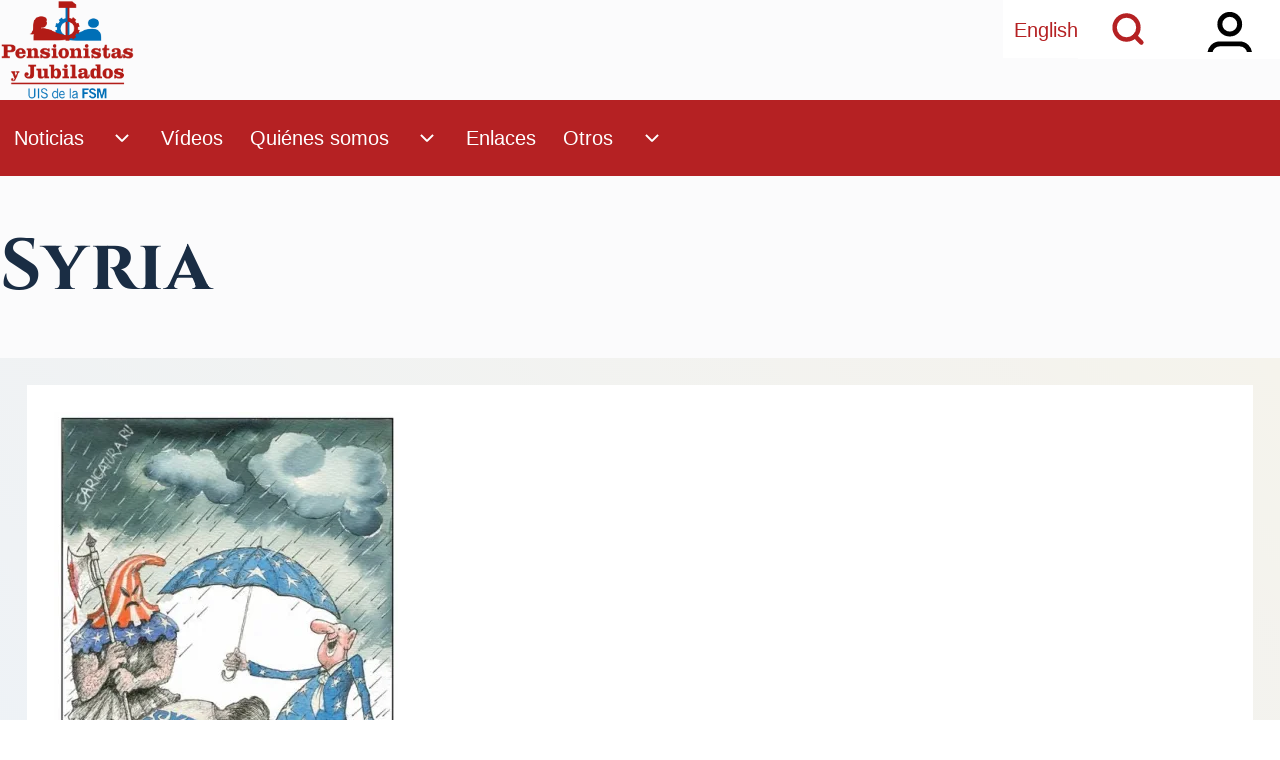

--- FILE ---
content_type: text/html; charset=UTF-8
request_url: https://www.pensionistas.info/es/node/2716
body_size: 7870
content:
<!DOCTYPE html>
<html lang="es" dir="ltr" class=" fs-18 gap-24">
  <head>
    <meta charset="utf-8" />
<noscript><style>form.antibot * :not(.antibot-message) { display: none !important; }</style>
</noscript><link rel="canonical" href="https://www.pensionistas.info/en/syria" />
<meta name="Generator" content="Drupal 11 (https://www.drupal.org)" />
<meta name="MobileOptimized" content="width" />
<meta name="HandheldFriendly" content="true" />
<meta name="viewport" content="width=device-width, initial-scale=1.0" />
<link rel="icon" href="/sites/default/files/icona.png" type="image/png" />
<link rel="alternate" hreflang="en" href="https://www.pensionistas.info/en/syria" />

    <title>Syria | Pensionistas.info</title>
    <link rel="stylesheet" media="all" href="/sites/default/files/css/css_oRZeVriOxjtPmYXbgMvHYb5RzzBSF4cUHcYQuFZMPII.css?delta=0&amp;language=es&amp;theme=solo_pensionistas&amp;include=[base64]" />
<link rel="stylesheet" media="all" href="/sites/default/files/css/css_hajLTZK9kcz5jYCCJ3OpG7xuj1MYc1XqmKvSVDwkmzo.css?delta=1&amp;language=es&amp;theme=solo_pensionistas&amp;include=[base64]" />

    
  </head>
  <body class="path-node-2716 path-node page-node-type-article">
                      <a href="#main-content" class="visually-hidden focusable skip-link">Pasar al contenido principal</a>
        
    
      <div class="dialog-off-canvas-main-canvas" data-off-canvas-main-canvas>
    
<!-- Start: Page Wrapper -->

<div id="page-wrapper" class="page-wrapper sw-1600 sb-992 mn-992 solo__fade-in solo__bc-scroll solo__inline-items" >

            
      <!-- Start: Primary Sidebar Menu  -->
  <div id="primary-sidebar-menu" class="solo-outer lone main-navigation-wrapper primary-sidebar-menu hamburger-icon" role="navigation" aria-hidden="true"  aria-label="Primary Sidebar Menu" >
    <div id="primary-sidebar-menu-inner" class="solo-inner primary-sidebar-menu-inner">

      <div id="sidebar-button-close" class="sidebar-button-close">
                  <button class="btn-animate solo-button-menu hamburger-icon hamburger-icon-close" data-drupal-selector="sidebar-hamburger-icon" aria-label="Close Primary Sidebar Menu" aria-controls="primary-sidebar-menu" aria-expanded="false">
              <span>  <svg width="60" height="40" viewbox="0 0 60 40">
    <g stroke-width="4" stroke-linecap="round" stroke-linejoin="round" fill="none" stroke="currentColor" class="svg-stroke">
      <path id="svg-top" d="M10,10 L50,10 Z"></path>
      <path id="svg-middle" d="M10,20 L50,20 Z"></path>
      <path id="svg-bottom" d="M10,30 L50,30 Z"></path>
    </g>
  </svg>





</span>
              <span class="visually-hidden">Close Primary Sidebar Menu</span>
          </button>
                </div>
          <nav  id="block-solo-pensionistas-account-menu" class="settings-tray-editable block block-menu navigation menu--account" data-drupal-settingstray="editable" aria-labelledby="block-solo-pensionistas-account-menu-menu" role="navigation">
            
  <h2 class="visually-hidden block__title" id="block-solo-pensionistas-account-menu-menu">Menú de cuenta de usuario</h2>
  
        

<div class="solo-clear solo-menu navigation-default solo-account-menu">
  






    <ul class="navigation__menubar navigation__default navigation__menubar-account"  id="account-menubar" role="menubar">
  
    
      
        
  
  
            
                     <li class="btn-animate nav__menu-item nav__menu-item-account nav__menubar-item link-only" role='none'>
      <a href="/index.php/es/user/login" class="nav__menu-link nav__menu-link-account" role="menuitem" tabindex="0" data-drupal-link-system-path="user/login">      <span class="menu__url-title">Iniciar sesión</span>
    </a>
    
        </li>

      </ul>
 
</div>


  </nav>


    </div>
  </div>
  <!-- End: Primary Sidebar Menu -->

    <div id="fixed-search-block" class="solo-outer lone fixed-search-block" role="search" aria-label="Search Bar" >
    <div id="fixed-search-block-inner" class="solo-inner solo-col solo-col-1 fixed-search-block-inner">
      <div class="fixed-search-wrapper">
        <div id="search-button-close" class="hamburger-icon hamburger-icon-close search-button-close">
          <!-- Button for closing the search bar -->
          <button class="btn-animate solo-button-menu" data-drupal-selector="search-block-button-close-inner" aria-label="Close Search Block" aria-controls="fixed-search-block" aria-expanded="false">
            <span>  <svg width="60" height="40" viewbox="0 0 60 40">
    <g stroke-width="4" stroke-linecap="round" stroke-linejoin="round" fill="none" stroke="currentColor" class="svg-stroke">
      <path id="svg-top" d="M10,10 L50,10 Z"></path>
      <path id="svg-middle" d="M10,20 L50,20 Z"></path>
      <path id="svg-bottom" d="M10,30 L50,30 Z"></path>
    </g>
  </svg>





</span>
            <span class="visually-hidden">Close Search Block</span>
          </button>
        </div>
            
  
    
      <form action="/index.php/es/search/node" method="get" id="search-block-form" accept-charset="UTF-8" class="solo-clear solo-search-block-form">
  <div class="js-form-item form-item js-form-type-search form-type-search js-form-item-keys form-item-keys form-no-label">
      <label for="edit-keys" class="form-item__label visually-hidden">Buscar</label>
        <input title="Escriba lo que quiere buscar." placeholder="Buscar por palabra clave o frase" data-drupal-selector="edit-keys" type="search" id="edit-keys" name="keys" value="" size="15" maxlength="128" class="form-search form-element form-element--type-search form-element--api-search solo-input" />

        </div>
<div data-drupal-selector="edit-actions" class="form-actions solo-clear element-container-wrapper js-form-wrapper form-wrapper" id="edit-actions"><input class="search-button-block button js-form-submit form-submit solo-button btn-animate" data-drupal-selector="edit-submit" type="submit" id="edit-submit" value="Buscar" />
</div>

</form>

  

      </div>
    </div>
  </div>

      <!-- Start: Popup Login Block -->
  <div id="popup-login-block" class="solo-outer lone popup-login-block solo-animate-opacity" role="login" aria-hidden="true" aria-label="Bloque de inicio de sesión" >
    <div id="popup-login-block-inner" class="solo-inner solo-col popup-login-block-inner">
      <div id="login-button-close" class="hamburger-icon hamburger-icon-close login-button-close">
              <button class="solo-button-menu login-block-button-close-inner" data-drupal-selector="login-block-button-close-inner" aria-label="Close Login Popup Block" aria-controls="popup-login-block" aria-expanded="false">
            <span>  <svg width="60" height="40" viewbox="0 0 60 40">
    <g stroke-width="4" stroke-linecap="round" stroke-linejoin="round" fill="none" stroke="currentColor" class="svg-stroke">
      <path id="svg-top" d="M10,10 L50,10 Z"></path>
      <path id="svg-middle" d="M10,20 L50,20 Z"></path>
      <path id="svg-bottom" d="M10,30 L50,30 Z"></path>
    </g>
  </svg>





</span>
            <span class="visually-hidden">Close Login Popup Block</span>
        </button>
      </div>
        
<section id="block-solo-pensionistas-mayo-user-login" class="settings-tray-editable solo-clear solo-block block-user block-user-login-block" data-drupal-settingstray="editable" role="form">
  
    
      <form class="user-login-form antibot solo-clear" data-drupal-selector="user-login-form" data-action="/es/node/2716?destination=/es/node/2716" action="/antibot" method="post" id="user-login-form" accept-charset="UTF-8">
  <noscript>
  <div class="antibot-no-js antibot-message antibot-message-warning">You must have JavaScript enabled to use this form.</div>
</noscript>
<div class="js-form-item form-item js-form-type-textfield form-type-textfield js-form-item-name form-item-name">
      <label for="edit-name" class="form-item__label js-form-required form-required">Nombre de usuario o correo electrónico</label>
        <input autocorrect="none" autocapitalize="none" spellcheck="false" autocomplete="username" data-drupal-selector="edit-name" aria-describedby="edit-name--description" type="text" id="edit-name" name="name" value="" size="15" maxlength="60" class="form-text required form-element form-element--type-text form-element--api-textfield solo-input" required="required" />

            <div id="edit-name--description" class="form-item__description solo-small solo-clear description">
      Enter your username or email address.
    </div>
  </div>
<div class="js-form-item form-item js-form-type-password form-type-password js-form-item-pass form-item-pass">
      <label for="edit-pass" class="form-item__label js-form-required form-required">Contraseña</label>
        <input autocomplete="current-password" data-drupal-selector="edit-pass" type="password" id="edit-pass" name="pass" size="15" maxlength="128" class="form-text required form-element form-element--type-password form-element--api-password solo-input" required="required" />

        </div>
<input autocomplete="off" data-drupal-selector="form-c3g7zzpav-l8agallqwzkxsxgd6zr68tvxhjxbev3ik" type="hidden" name="form_build_id" value="form-C3g7ZzpaV_l8AgALLqWZkXsxgD6zR68TVXhJXbEv3Ik" class="solo-input" />
<input data-drupal-selector="edit-user-login-form" type="hidden" name="form_id" value="user_login_form" class="solo-input" />
<input data-drupal-selector="edit-antibot-key" type="hidden" name="antibot_key" value="" class="solo-input" />
<div data-drupal-selector="edit-actions" class="form-actions solo-clear element-container-wrapper js-form-wrapper form-wrapper" id="edit-actions--2"><input data-drupal-selector="edit-submit" type="submit" id="edit-submit--2" name="op" value="Iniciar sesión" class="button js-form-submit form-submit solo-button btn-animate" />
</div>

</form>
<div class="solo-clear item-list"><ul  class="solo-ul"><li class="solo-li-list"><a href="/index.php/es/user/password" title="Enviadas instrucciones de reestablecimiento de contraseña por correo." class="request-password-link">Reinicializar su contraseña</a> </li></ul></div>
  </section>


    </div>
  </div>
  <!-- End: Popup Login Block -->
  
          <!-- Start: Header -->
    <header id="header" class="solo-outer lone header" role="banner" aria-label="Cabecera de sitio">
      <div id="header-inner" class="solo-inner solo-col solo-col-1 header-inner">

                  <div id="sidebar-button-open" class="hamburger-icon sidebar-button-open">
                        <button class="btn-animate solo-button-menu sidebar-hamburger-icon" data-drupal-selector="sidebar-hamburger-icon" aria-label="Open Sidebar Main Menu" aria-controls="primary-sidebar-menu" aria-expanded="false">
              <span>  <svg width="60" height="40" viewbox="0 0 60 40">
    <g stroke-width="4" stroke-linecap="round" stroke-linejoin="round" fill="none" stroke="currentColor" class="svg-stroke">
      <path id="svg-top" d="M10,10 L50,10 Z"></path>
      <path id="svg-middle" d="M10,20 L50,20 Z"></path>
      <path id="svg-bottom" d="M10,30 L50,30 Z"></path>
    </g>
  </svg>





</span>
              <span class="visually-hidden">Open Sidebar Main Menu</span>
            </button>
          </div>
        
                  <div id="search-button-open" class="hamburger-icon search-button-open">
                        <button class="btn-animate solo-button-menu sidebar-hamburger-icon" data-drupal-selector="sidebar-hamburger-icon" aria-label="Open Search Block" aria-controls="fixed-search-block" aria-expanded="false">
              <span><svg width="24" height="24" viewBox="0 0 24 24" stroke-width="3" stroke-linecap="round" stroke-linejoin="round" fill="none" stroke="currentColor" class="svg-stroke">
  <circle cx="11" cy="11" r="8"></circle>
  <line x1="21" y1="21" x2="16.65" y2="16.65"></line>
</svg>
</span>
              <span class="visually-hidden">Open Search Block</span>
            </button>
          </div>
        
                  <a id="header-content" tabindex="-1"></a>
              
<section id="block-solo-pensionistas-dropdownlanguage" class="settings-tray-editable solo-clear solo-block block-dropdown-language block-dropdown-languagelanguage-interface" data-drupal-settingstray="editable">
  
    
        <div class="dropbutton-wrapper" data-drupal-ajax-container>
    <div class="dropbutton-widget"><ul class="dropdown-language-item dropbutton solo-ul"><li class="solo-small"><a href="/en/syria" class="language-link" hreflang="en">English</a></li></ul></div>
  </div>
  </section>

<section id="block-solo-pensionistas-logomultiling" class="settings-tray-editable solo-clear solo-block block-block-content block-block-content655e1560-87ec-47de-a51d-c217792f6d17" data-drupal-settingstray="editable">
  
    
      
            <div class="field field--name-body field--type-text-with-summary field--label-hidden field__item"><p><img src="/sites/default/files/inline-images/JPG_espanol.png" data-entity-uuid="a6fc3940-ad7a-4f25-8a34-955db54865e8" data-entity-type="file" alt="Logo Pensionistas" width="200" height="149" loading="lazy"></p>
</div>
      
  </section>


        
      </div>
    </header>
    <!-- End: Header -->
    
      <!-- Start: Primary Menu -->
    <div id="primary-menu" class="solo-outer lone main-navigation-wrapper primary-menu" role="navigation" aria-label="Main Navigation" style="--r-bg:#b52123;--r-tx:#ffffff;--r-lk:#b52123;--r-tx-lk:#ffffff;--r-bg-lk:#b52123">
      <div id="primary-menu-inner" class="solo-inner solo-col solo-col-1 primary-menu-inner">
        <a id="main-navigation-content" tabindex="-1"></a>
            <nav  id="block-solo-pensionistas-main-menu" class="settings-tray-editable block block-menu navigation menu--main" data-drupal-settingstray="editable" aria-labelledby="block-solo-pensionistas-main-menu-menu" role="navigation">
            
  <h2 class="visually-hidden block__title" id="block-solo-pensionistas-main-menu-menu">Navegación principal</h2>
  
        


<div class="solo-clear solo-menu navigation-responsive navigation-primary-responsive navigation-responsive-click menu-align-none expand-right">

  
  <div class="mobile-nav hamburger-icon solo-block">
    <button class="solo-button-menu mobile-menubar-toggler-button" data-drupal-selector="mobile-menubar-toggler-button" tabindex='-1' aria-label="Open or Close horizontal Main Menu" aria-expanded="false">
      <span>
          <svg width="60" height="40" viewbox="0 0 60 40">
    <g stroke-width="4" stroke-linecap="round" stroke-linejoin="round" fill="none" stroke="currentColor" class="svg-stroke">
      <path id="svg-top" d="M10,10 L50,10 Z"></path>
      <path id="svg-middle" d="M10,20 L50,20 Z"></path>
      <path id="svg-bottom" d="M10,30 L50,30 Z"></path>
    </g>
  </svg>






      </span>
      <span class="visually-hidden">Open or Close horizontal Main Menu</span>
    </button>
  </div>







    <ul class="navigation__menubar navigation__responsive navigation__primary navigation__menubar-main"  id="main-menubar--2" role="menubar">
  
        
                      
                
    
    
            
            <li class="btn-animate nav__menu-item nav__menu-item-main nav__menubar-item has-sub__menu link-and-button" role='none'>
                                    <a href="/index.php/es" class="nav__menu-link nav__menu-link-main url-added"tabindex="-1" data-drupal-link-system-path="&lt;front&gt;" role='menuitem'>
            <span class="menu__url-title-enabled">Noticias</span>
        </a>
        <button class="en-link dropdown-toggler dropdown-toggler-parent"  data-drupal-selector="main-sub-menu-1" role="menuitem" aria-controls="main-sub-menu-1" aria-haspopup="true" aria-expanded="false" tabindex="-1">
            <span class="visually-hidden">Noticias sub-navegación</span>
            <span class="toggler-icon dropdown-arrow">  <svg aria-hidden="true" width="24" height="24" viewbox="0 0 24 24" stroke-width="2" stroke-linecap="butt" stroke-linejoin="bevel" fill="none" stroke="currentColor" class="svg-stroke">
    <path d="M6 9l6 6 6-6"/>
  </svg>

</span>
        </button>
    
    
                






    <ul class="sub__menu sub__menu-main" id="main-sub-menu-1" tabindex="-1"  id="main-submenu--3" role="menu" tabindex="-1" aria-hidden="true">
  
        
            
                
    
    
            
                         <li class="btn-animate nav__menu-item nav__menu-item-main nav__submenu-item link-only" role='none'>
        <a href="/index.php/es/imagenes" class="nav__menu-link nav__menu-link-main" role="menuitem" tabindex="-1" data-drupal-link-system-path="imagenes">        <span class="menu__url-title">Imágenes</span>
      </a>
    
        </li>
    
            
                
    
    
            
                         <li class="btn-animate nav__menu-item nav__menu-item-main nav__submenu-item link-only" role='none'>
        <a href="/index.php/es/enlaces-de-noticias" class="nav__menu-link nav__menu-link-main" role="menuitem" tabindex="-1" data-drupal-link-system-path="enlaces-de-noticias">        <span class="menu__url-title">Noticias externas</span>
      </a>
    
        </li>
      </ul>
 
        </li>
    
            
                
    
    
            
                         <li class="btn-animate nav__menu-item nav__menu-item-main nav__menubar-item link-only" role='none'>
        <a href="/index.php/es/videos" class="nav__menu-link nav__menu-link-main" role="menuitem" tabindex="-1" data-drupal-link-system-path="videos">        <span class="menu__url-title">Vídeos</span>
      </a>
    
        </li>
    
            
                
    
    
            
            <li class="btn-animate nav__menu-item nav__menu-item-main nav__menubar-item has-sub__menu link-and-button" role='none'>
                                    <a href="/index.php/es/quienes-somos-1er-congreso-2014-y-2o-congreso-2019" class="nav__menu-link nav__menu-link-main url-added"tabindex="-1" data-drupal-link-system-path="node/1" role='menuitem'>
            <span class="menu__url-title-enabled">Quiénes somos</span>
        </a>
        <button class="en-link dropdown-toggler dropdown-toggler-parent"  data-drupal-selector="main-sub-menu-3" role="menuitem" aria-controls="main-sub-menu-3" aria-haspopup="true" aria-expanded="false" tabindex="-1">
            <span class="visually-hidden">Quiénes somos sub-navegación</span>
            <span class="toggler-icon dropdown-arrow">  <svg aria-hidden="true" width="24" height="24" viewbox="0 0 24 24" stroke-width="2" stroke-linecap="butt" stroke-linejoin="bevel" fill="none" stroke="currentColor" class="svg-stroke">
    <path d="M6 9l6 6 6-6"/>
  </svg>

</span>
        </button>
    
    
                






    <ul class="sub__menu sub__menu-main" id="main-sub-menu-3" tabindex="-1"  id="main-submenu--4" role="menu" tabindex="-1" aria-hidden="true">
  
        
            
                
    
    
            
                         <li class="btn-animate nav__menu-item nav__menu-item-main nav__submenu-item link-only" role='none'>
        <a href="/index.php/es/comision-de-control-financiero" class="nav__menu-link nav__menu-link-main" role="menuitem" tabindex="-1" data-drupal-link-system-path="node/229">        <span class="menu__url-title">COMISIÓN DE CONTROL FINANCIERO</span>
      </a>
    
        </li>
    
            
                
    
    
            
                         <li class="btn-animate nav__menu-item nav__menu-item-main nav__submenu-item link-only" role='none'>
        <a href="/index.php/es/consejo-ejecutivo" class="nav__menu-link nav__menu-link-main" role="menuitem" tabindex="-1" data-drupal-link-system-path="node/226">        <span class="menu__url-title">CONSEJO EJECUTIVO</span>
      </a>
    
        </li>
    
            
                
    
    
            
                         <li class="btn-animate nav__menu-item nav__menu-item-main nav__submenu-item link-only" role='none'>
        <a href="/index.php/es/quienes-somos-1er-congreso-2014" class="nav__menu-link nav__menu-link-main" role="menuitem" tabindex="-1" data-drupal-link-system-path="node/227">        <span class="menu__url-title">Quiénes somos</span>
      </a>
    
        </li>
    
            
                
    
    
            
                         <li class="btn-animate nav__menu-item nav__menu-item-main nav__submenu-item link-only" role='none'>
        <a href="/index.php/es/comision-tecnica-y-de-investigacion" class="nav__menu-link nav__menu-link-main" role="menuitem" tabindex="-1" data-drupal-link-system-path="node/228">        <span class="menu__url-title">COMISIÓN TÉCNICA Y DE INVESTIGACIÓN</span>
      </a>
    
        </li>
    
                      
                
    
    
            
            <li class="btn-animate nav__menu-item nav__menu-item-main nav__submenu-item has-sub__menu button-only" role='none'>
                    <button class="ds-link dropdown-toggler dropdown-toggler-child "  data-drupal-selector="main-sub-menu-5" role="menuitem" aria-controls="main-sub-menu-5" aria-haspopup="true" aria-expanded="false" tabindex="-1">
            <span class="menu__url-title-disabled">Congresos</span>
            <span class="visually-hidden">Congresos sub-navegación</span>
            <span class="toggler-icon dropdown-arrow">  <svg aria-hidden="true" width="24" height="24" viewbox="0 0 24 24" stroke-width="2" stroke-linecap="butt" stroke-linejoin="bevel" fill="none" stroke="currentColor" class="svg-stroke">
    <path d="M6 9l6 6 6-6"/>
  </svg>

</span>
        </button>
    
    
                






    <ul class="sub__menu sub__menu-main" id="main-sub-menu-5" tabindex="-1"  id="main-submenu--5" role="menu" tabindex="-1" aria-hidden="true">
  
        
            
                
    
    
            
                         <li class="btn-animate nav__menu-item nav__menu-item-main nav__submenu-item link-only" role='none'>
        <a href="/index.php/es/congreso-fundacional" class="nav__menu-link nav__menu-link-main" role="menuitem" tabindex="-1" data-drupal-link-system-path="node/3021">        <span class="menu__url-title">Congreso fundacional</span>
      </a>
    
        </li>
    
            
                
    
    
            
                         <li class="btn-animate nav__menu-item nav__menu-item-main nav__submenu-item link-only" role='none'>
        <a href="/index.php/es/2eme-congres-de-luis-de-p-r-de-la-fsm" class="nav__menu-link nav__menu-link-main" role="menuitem" tabindex="-1" data-drupal-link-system-path="node/1022">        <span class="menu__url-title">2nd Congress of the TUI of Pensioners &amp; Retired</span>
      </a>
    
        </li>
    
            
                
    
    
            
                         <li class="btn-animate nav__menu-item nav__menu-item-main nav__submenu-item link-only" role='none'>
        <a href="/index.php/es/tercer-congreso" class="nav__menu-link nav__menu-link-main" role="menuitem" tabindex="-1" data-drupal-link-system-path="node/2606">        <span class="menu__url-title">III Congreso</span>
      </a>
    
        </li>
      </ul>
 
        </li>
      </ul>
 
        </li>
    
            
                
    
    
            
                         <li class="btn-animate nav__menu-item nav__menu-item-main nav__menubar-item link-only" role='none'>
        <a href="/index.php/es/enlaces" class="nav__menu-link nav__menu-link-main" role="menuitem" tabindex="-1" data-drupal-link-system-path="node/4">        <span class="menu__url-title">Enlaces</span>
      </a>
    
        </li>
    
                      
                
    
    
            
            <li class="btn-animate nav__menu-item nav__menu-item-main nav__menubar-item has-sub__menu button-only" role='none'>
                    <button class="ds-link dropdown-toggler dropdown-toggler-parent "  data-drupal-selector="main-sub-menu-5--2" role="menuitem" aria-controls="main-sub-menu-5--2" aria-haspopup="true" aria-expanded="false" tabindex="-1">
            <span class="menu__url-title-disabled">Otros</span>
            <span class="visually-hidden">Otros sub-navegación</span>
            <span class="toggler-icon dropdown-arrow">  <svg aria-hidden="true" width="24" height="24" viewbox="0 0 24 24" stroke-width="2" stroke-linecap="butt" stroke-linejoin="bevel" fill="none" stroke="currentColor" class="svg-stroke">
    <path d="M6 9l6 6 6-6"/>
  </svg>

</span>
        </button>
    
    
                






    <ul class="sub__menu sub__menu-main" id="main-sub-menu-5--2" tabindex="-1"  id="main-submenu--6" role="menu" tabindex="-1" aria-hidden="true">
  
        
            
                
    
    
            
                         <li class="btn-animate nav__menu-item nav__menu-item-main nav__submenu-item link-only" role='none'>
        <a href="/index.php/es/encuesta" class="nav__menu-link nav__menu-link-main" role="menuitem" tabindex="-1" data-drupal-link-system-path="node/23">        <span class="menu__url-title">Encuesta</span>
      </a>
    
        </li>
    
            
                
    
    
            
                         <li class="btn-animate nav__menu-item nav__menu-item-main nav__submenu-item link-only" role='none'>
        <a href="/index.php/es/hay-lucha-de-clases" class="nav__menu-link nav__menu-link-main" role="menuitem" tabindex="-1" data-drupal-link-system-path="node/64">        <span class="menu__url-title">Lucha de ideas</span>
      </a>
    
        </li>
      </ul>
 
        </li>
      </ul>
 
</div>



  </nav>


      </div>
    </div>
    <!-- End: Primary Menu -->
    
            
    


      
        <!-- Start: System Messages -->
    <div id="system-messages" class="solo-outer lone system-messages" >
      <div id="system-messages-inner" class="solo-inner solo-col solo-col-1 system-messages-inner">
                <div data-drupal-messages-fallback class="hidden"></div>


      </div>
    </div>
    <!-- End: System Messages -->
  
        <!-- Start: Page Title -->
    <div id="page-title" class="solo-outer lone page-title" >
      <div id="page-title-inner" class="solo-inner solo-col solo-col-1 fade-inner page-title-inner">
            


<div id="block-solo-pensionistas-page-title" class="block block-core block-page-title-block">
  
  
  <h1 class="page-title-text">
<span>Syria</span>
</h1>


  
</div>


      </div>
    </div>
    <!-- End: Page Title -->
  
    
  


      




  <!-- Start: Main -->
  <div id="main-container" class="solo-outer multi main-container active-main-1" >
    <div id="main-container-inner" class="solo-inner solo-col main-container-inner solo-col-1 left-main-right">
      <!-- Start Main Container -->

    
          <!-- Start: Main Content -->
      <div id="sidebar-box-main" class="region-outer main-box sidebar-box-main" role="main">
        <div class="region-inner main-box-inner sidebar-box-main-inner fade-inner region-left" >
          <a id="main-content" tabindex="-1"></a>
              
<section id="block-solo-pensionistas-mayo-system-main" class="solo-clear solo-block block-system block-system-main-block">
  
    
      
<article data-history-node-id="2716" lang="en" class="reading-mode node solo-clear node--type-article node--promoted node--view-mode-full">

  <header class="solo-clear node__header header-is-empty">
    
        

    
  </header>

  <div class="solo-clear node__content">
    
            <div class="field field--name-field-image field--type-image field--label-hidden field__item">  <img loading="lazy" src="/sites/default/files/styles/large/public/field/image/-6048692989913580992_120_0.jpg.webp?itok=T-Fa8ay4" width="346" height="480" alt="" class="solo-image image-style-large" />


</div>
      
  <div class="taxonomy-term-entity field field--name-field-continent field--type-entity-reference field--label-inline clearfix">
    <label class="field__label">Region</label>
          <div class="field__items">
              <div class="field__item"><a href="/en/paisos-arabs" hreflang="en">Arabic countries</a></div>
              </div>
      </div>

  </div>

</article>

  </section>


        </div>
      </div>
      <!-- End: Main Content -->
    
    
      <!-- End: Main Container -->
    </div>
  </div>
<!-- End: Main -->

    





      



  <!-- Start: Bottom Container -->
  <div id="bottom-container" class="solo-outer multi bottom-container active-bottom-1" >
    <div id="bottom-container-inner" class="solo-inner solo-col bottom-container-inner solo-col-1">

    
    
    
          <!-- Start: Bottom Fourth -->
      <div id="bottom-box-fourth" class="region-outer bottom-box bottom-box-fourth">
        <div class="region-inner bottom-box-inner bottom-box-fourth-inner fade-inner region-left" >
              
<section id="block-solo-pensionistas-mayo-block-3" class="settings-tray-editable solo-clear solo-block block-block-content block-block-contentd9137f64-7f11-4eb5-8acf-f59f1546b826" data-drupal-settingstray="editable">
  
    
      
            <div class="field field--name-body field--type-text-with-summary field--label-hidden field__item"><p><a href="http://www.wftucentral.org"><img data-entity-uuid="780f353a-ef15-4a80-a679-56ec1d392cf6" data-entity-type="file" src="/sites/default/files/inline-images/Logo_FSM.png" width="160" height="118" alt="Logo de la Federación Sindical Mundial" class="align-center" loading="lazy"></a><br>
</p><p class="text-align-center"><a href="http://www.wftucentral.org">Federación Sindical Mundial</a></p>
</div>
      
  </section>


        </div>
      </div>
      <!-- End: Bottom Fourth -->
    
    </div>
  </div>
  <!-- End: Bottom -->

      
    


      





  <!-- start: Footer -->
  <div id="footer-container" class="solo-outer multi footer-container active-footer-1" >
    <div id="footer-container-inner" class="solo-inner solo-col footer-container-inner solo-col-1">

          <!-- Start: Footer First  -->
      <div id="footer-box-first" class="region-outer footer-box footer-box-first">
        <div class="region-inner footer-box-inner footer-box-first-inner fade-inner region-left" >
              
  
    
      <form action="/index.php/es/search/node" method="get" id="search-block-form--2" accept-charset="UTF-8" class="solo-clear solo-search-block-form">
  <div class="js-form-item form-item js-form-type-search form-type-search js-form-item-keys form-item-keys form-no-label">
      <label for="edit-keys--2" class="form-item__label visually-hidden">Buscar</label>
        <input title="Escriba lo que quiere buscar." placeholder="Buscar por palabra clave o frase" data-drupal-selector="edit-keys" type="search" id="edit-keys--2" name="keys" value="" size="15" maxlength="128" class="form-search form-element form-element--type-search form-element--api-search solo-input" />

        </div>
<div data-drupal-selector="edit-actions" class="form-actions solo-clear element-container-wrapper js-form-wrapper form-wrapper" id="edit-actions--3"><input class="search-button-block button js-form-submit form-submit solo-button btn-animate" data-drupal-selector="edit-submit" type="submit" id="edit-submit--3" value="Buscar" />
</div>

</form>

  

        </div>
      </div>
      <!-- End: Footer First -->
    
    
    
    </div>
  </div>
  <!-- End: Footer -->

      
        <!-- Start: Footer Menu -->
    <div id="footer-menu" class="solo-outer lone footer-menu" >
      <div id="footer-menu-inner" class="solo-inner solo-col solo-col-1 footer-menu-inner">

          <!-- Start: Social Media -->
      <div class="solo-clear fade-inner footer-menu-first sm-icons sm-icons-small" >
                                                                                                                                                                                                                                                                                                                                  <a href="rss.xml" title="Rss" class="solo-clear rss" target="_blank">
                            <span class="sm-icon">
                                    <svg class="svg-icon rss" xmlns="http://www.w3.org/2000/svg" xmlns:xlink="http://www.w3.org/1999/xlink" width="30pt" height="30pt" viewBox="0 0 30 30" version="1.1"><g><path class="path-update" style="stroke:none;fill-rule:evenodd;fill:--solo-ss;fill-opacity:1;" d="M 15 0 C 6.714844 0 0 6.714844 0 15 C 0 23.285156 6.714844 30 15 30 C 23.285156 30 30 23.285156 30 15 C 30 6.714844 23.285156 0 15 0 Z M 8.089844 24.328125 C 6.742188 24.328125 5.648438 23.242188 5.648438 21.894531 C 5.648438 20.558594 6.742188 19.457031 8.089844 19.457031 C 9.441406 19.457031 10.535156 20.558594 10.539062 21.894531 C 10.539062 23.242188 9.445312 24.328125 8.089844 24.328125 Z M 14.230469 24.351562 C 14.230469 22.050781 13.335938 19.890625 11.714844 18.273438 C 10.09375 16.648438 7.941406 15.75 5.652344 15.75 L 5.652344 12.234375 C 12.328125 12.234375 17.765625 17.671875 17.765625 24.351562 Z M 20.472656 24.351562 C 20.472656 16.171875 13.824219 9.515625 5.65625 9.515625 L 5.65625 6 C 15.769531 6 24 14.234375 24 24.351562 Z M 20.472656 24.351562 "/></g></svg>
                </span>
              </a>
                                          </div>
      <!-- End: Social Media -->
    
        <!-- Start: Bottom Menu -->
              </div>
    </div>
    <!-- End: Footer Menu -->
  


        <!-- Start: Copyright -->
    <div id="copyright" class="solo-outer lone copyright" >
      <div id="copyright-inner" class="solo-inner solo-col copyright-inner solo-col-1">
                      <!-- Start: Credit Link -->
      <p class="copyright-second">
        Amb tecnologia lliure <a href="https://calbasi.net" title="Drupal, ISPConfig, Debian" target="_blank">Drupal, ISPConfig, Debian</a>
      </p>
      <!-- End: Credit Link -->
            </div>
    </div>
    <!-- End: Copyright -->
  </div>
<!-- End: Page Wrapper -->

  </div>

    
    <script type="application/json" data-drupal-selector="drupal-settings-json">{"path":{"baseUrl":"\/","pathPrefix":"es\/","currentPath":"node\/2716","currentPathIsAdmin":false,"isFront":false,"currentLanguage":"es"},"pluralDelimiter":"\u0003","suppressDeprecationErrors":true,"ajaxPageState":{"libraries":"[base64]","theme":"solo_pensionistas","theme_token":null},"ajaxTrustedUrl":{"\/index.php\/es\/search\/node":true,"form_action_p_pvdeGsVG5zNF_XLGPTvYSKCf43t8qZYSwcfZl2uzM":true},"solo":{"searchContentTypes":[]},"antibot":{"forms":{"user-login-form":{"id":"user-login-form","key":"EDu8Nfv9v-inUKt0KKkgLWhGIeMInvInlbos0JVVZI7"}}},"user":{"uid":0,"permissionsHash":"593606a498c6a0ba54de96ed84bcc1a5be04a961e89a20ee51a570962bee008a"}}</script>
<script src="/core/assets/vendor/jquery/jquery.min.js?v=4.0.0-rc.1"></script>
<script src="/sites/default/files/js/js_fCC0TPSTlVV4j9HbgLl0YXP6X9fS3Mwl-I8h8JRmWWs.js?scope=footer&amp;delta=1&amp;language=es&amp;theme=solo_pensionistas&amp;include=eJxNjF0OgCAMgy-kciQzcCoJrGQb9_f3gZc2_dqUxHOEB_p82aF1SlAOm_ZGZdkULXZ3yGQoCI_MR0GkMoDK0odoTJrO29yzHPY2a2OxDMnmZN9sJP_nBeYHOH4"></script>

  <script defer src="https://static.cloudflareinsights.com/beacon.min.js/vcd15cbe7772f49c399c6a5babf22c1241717689176015" integrity="sha512-ZpsOmlRQV6y907TI0dKBHq9Md29nnaEIPlkf84rnaERnq6zvWvPUqr2ft8M1aS28oN72PdrCzSjY4U6VaAw1EQ==" data-cf-beacon='{"version":"2024.11.0","token":"87de83b168924e8982d3dbff5c995ff6","r":1,"server_timing":{"name":{"cfCacheStatus":true,"cfEdge":true,"cfExtPri":true,"cfL4":true,"cfOrigin":true,"cfSpeedBrain":true},"location_startswith":null}}' crossorigin="anonymous"></script>
</body>
</html>


--- FILE ---
content_type: text/css
request_url: https://www.pensionistas.info/sites/default/files/css/css_hajLTZK9kcz5jYCCJ3OpG7xuj1MYc1XqmKvSVDwkmzo.css?delta=1&language=es&theme=solo_pensionistas&include=eJxlkFGOwyAMRC9UN9Juf3qalQlOYhXsCDuK2tMvXaqKZn8G8ZgZDCjOQX3Atp4nLfk0aqEhlm3FdI5F17C5q3xgdsqQ2PxkmnSYVBxwJ9NMcAGWhp8CY5VSNVIEu9sz6Bisc5AvVAgT7EvthQVLVrl3hnligZHlQelIoxr3XXPSgOkfgFAvuK3K4gYW4Hr96jyZZDtsPwJZDoHXOzKZ4UwGEcutHe_fMFob6GclMVapv4TWcj15j_rXNQQ0-gX2R5dW
body_size: 46239
content:
/* @license MIT https://www.w3schools.com/w3css/w3css_downloads.asp */
html{box-sizing:border-box;}*,*:before,*:after{box-sizing:inherit;}html{-ms-text-size-adjust:100%;-webkit-text-size-adjust:100%;}body{margin:0;}article,aside,details,figcaption,figure,footer,header,main,menu,nav,section{display:block;}summary{display:list-item;}audio,canvas,progress,video{display:inline-block;}progress{vertical-align:baseline;}audio:not([controls]){display:none;height:0;}[hidden],template{display:none;}a{background-color:transparent;}a:active,a:hover{outline-width:0;}abbr[title]{border-block-end:none;text-decoration:underline;text-decoration:underline dotted;}b,strong{font-weight:bolder;}dfn{font-style:italic;}mark{--r-tx:var(--solo-black);--r-bg:#ff0;background:var(--r-bg);color:var(--r-tx);}small{font-size:80%;}sub,sup{font-size:75%;line-height:0;position:relative;vertical-align:baseline;}sub{inset-block-end:-0.25em;}sup{inset-block-start:-0.5em;}figure{margin-block:1em;margin-inline:40px;}img{border-style:none;}code,kbd,pre,samp{font-family:monospace,monospace;font-size:1em;}hr{box-sizing:content-box;height:0;overflow:visible;}button,input,select,textarea,optgroup{font:inherit;margin:0;}optgroup{font-weight:bold;}button,input{overflow:visible;}button,select{text-transform:none;}button,[type=button],[type=reset],[type=submit]{-webkit-appearance:button;}button::-moz-focus-inner,[type=button]::-moz-focus-inner,[type=reset]::-moz-focus-inner,[type=submit]::-moz-focus-inner{border-style:none;padding:0;}button:-moz-focusring,[type=button]:-moz-focusring,[type=reset]:-moz-focusring,[type=submit]:-moz-focusring{outline:1px dotted ButtonText;}fieldset{border:1px solid #c0c0c0;margin-block:0;margin-inline:2px;padding-block-start:.35em;padding-inline:.625em;padding-block-end:.75em;}legend{color:inherit;display:table;max-width:100%;padding:0;white-space:normal;}textarea{overflow:auto;}[type=checkbox],[type=radio]{padding:0;}[type=number]::-webkit-inner-spin-button,[type=number]::-webkit-outer-spin-button{height:auto;}[type=search]{-webkit-appearance:textfield;outline-offset:-2px;}[type=search]::-webkit-search-decoration{-webkit-appearance:none;}::-webkit-file-upload-button{-webkit-appearance:button;font:inherit;}html,body{font-family:Verdana,sans-serif;font-size:15px;line-height:1.5;}html{overflow-x:hidden;}h1{font-size:36px;}h2{font-size:30px;}h3{font-size:24px;}h4{font-size:20px;}h5{font-size:18px;}h6{font-size:16px;}.w3-serif{font-family:serif;}.w3-sans-serif{font-family:sans-serif;}.w3-cursive{font-family:cursive;}.w3-monospace{font-family:monospace;}h1,h2,h3,h4,h5,h6{font-family:"Segoe UI",Arial,sans-serif;font-weight:400;margin-block:10px;margin-inline:0;}.w3-wide{letter-spacing:4px;}hr{--r-br:#eee;border:0;border-block-start:1px solid var(--r-br);margin-block:20px;margin-inline:auto;}.w3-image{max-width:100%;height:auto;}img{vertical-align:middle;}a{color:inherit;}.w3-table,.w3-table-all{border-collapse:collapse;border-spacing:0;width:100%;display:table;}.page-wrapper .w3-table-all{--r-br:var(--solo-ccc);border:1px solid var(--r-br);}.page-wrapper .w3-bordered tr,.page-wrapper .w3-table-all tr{--r-br:#ddd;border-block-end:1px solid var(--r-br);}.page-wrapper .w3-table-all tr:nth-child(even),.page-wrapper .w3-striped tbody tr:nth-child(even){--r-bg:#f1f1f1;background-color:var(--r-bg);}.page-wrapper .w3-table-all tr:nth-child(odd){--r-bg:var(--solo-white);background-color:var(--r-bg);}.page-wrapper .w3-hoverable tbody tr:hover,.page-wrapper .w3-ul.w3-hoverable li:hover{--r-bg:var(--solo-ccc);background-color:var(--r-bg);}.w3-centered tr th,.w3-centered tr td{text-align:center;}.w3-table td,.w3-table th,.w3-table-all td,.w3-table-all th{padding:8px;display:table-cell;text-align:var(--solo-text-align-start);vertical-align:top;}.w3-table th:first-child,.w3-table td:first-child,.w3-table-all th:first-child,.w3-table-all td:first-child{padding-inline-start:16px;}.w3-btn,.w3-button{border:none;display:inline-block;padding-block:8px;padding-inline:16px;vertical-align:middle;overflow:hidden;text-decoration:none;color:inherit;background-color:inherit;text-align:center;cursor:pointer;white-space:nowrap;}.w3-btn:hover{box-shadow:0 8px 16px 0 rgba(0,0,0,0.2),0 6px 20px 0 rgba(0,0,0,0.19);}.w3-btn,.w3-button{-webkit-touch-callout:none;-webkit-user-select:none;-khtml-user-select:none;-moz-user-select:none;-ms-user-select:none;user-select:none;}.w3-disabled,.w3-btn:disabled,.w3-button:disabled{cursor:not-allowed;opacity:0.3;}.w3-disabled *,:disabled *{pointer-events:none;}.w3-btn.w3-disabled:hover,.w3-btn:disabled:hover{box-shadow:none;}.page-wrapper .w3-badge,.page-wrapper .w3-tag{--r-tx:var(--solo-white);--r-bg:var(--solo-black);background-color:var(--r-bg);color:var(--r-tx);display:inline-block;padding-inline-start:8px;padding-inline-end:8px;text-align:center;}.w3-badge{border-radius:50%;}.w3-ul{list-style-type:none;padding:0;margin:0;}.w3-ul li{--r-br:#ddd;padding-block:8px;padding-inline:16px;border-block-end:1px solid var(--r-br);}.w3-ul li:last-child{border-block-end:none;}.w3-tooltip,.w3-display-container{position:relative;}.w3-tooltip .w3-text{display:none;}.w3-tooltip:hover .w3-text{display:inline-block;}.w3-ripple:active{opacity:0.5;}.w3-ripple{transition:opacity 0s;}.page-wrapper .w3-input{--r-br:var(--solo-ccc);padding:8px;display:block;border:none;border-block-end:1px solid var(--r-br);width:100%;}.page-wrapper .w3-select{--r-br:var(--solo-ccc);padding-block:9px;padding-inline:0;width:100%;border:none;border-block-end:1px solid var(--r-br);}.w3-dropdown-click,.w3-dropdown-hover{position:relative;display:inline-block;cursor:pointer;}.w3-dropdown-hover:hover .w3-dropdown-content{display:block;}.page-wrapper .w3-dropdown-hover:first-child,.page-wrapper .w3-dropdown-click:hover{--r-tx:var(--solo-black);--r-bg:var(--solo-ccc);background-color:var(--r-bg);color:var(--r-tx);}.page-wrapper .w3-dropdown-hover:hover > .w3-button:first-child,.page-wrapper .w3-dropdown-click:hover > .w3-button:first-child{--r-tx:var(--solo-black);--r-bg:var(--solo-ccc);background-color:var(--r-bg);color:var(--r-tx);}.page-wrapper .w3-dropdown-content{cursor:auto;--r-tx:var(--solo-black);--r-bg:var(--solo-white);background-color:var(--r-bg);color:var(--r-tx);display:none;position:absolute;min-width:160px;margin:0;padding:0;z-index:1;}.w3-check,.w3-radio{width:24px;height:24px;position:relative;inset-block-start:6px;}.page-wrapper .w3-sidebar{height:100%;width:200px;--r-bg:var(--solo-white);background-color:var(--r-bg);position:fixed !important;z-index:1;overflow:auto;}.w3-bar-block .w3-dropdown-hover,.w3-bar-block .w3-dropdown-click{width:100%;}.w3-bar-block .w3-dropdown-hover .w3-dropdown-content,.w3-bar-block .w3-dropdown-click .w3-dropdown-content{min-width:100%;}.w3-bar-block .w3-dropdown-hover .w3-button,.w3-bar-block .w3-dropdown-click .w3-button{width:100%;text-align:var(--solo-text-align-start);padding-block:8px;padding-inline:16px;}.w3-main,#main{transition:margin-left .4s;}.w3-modal{z-index:3;display:none;padding-block-start:100px;position:fixed;inset-inline-start:0;inset-block-start:0;width:100%;height:100%;overflow:auto;background-color:rgb(0,0,0);background-color:rgba(0,0,0,0.4);}.page-wrapper .w3-modal-content{margin:auto;--r-bg:var(--solo-white);background-color:var(--r-bg);position:relative;padding:0;outline:0;width:600px;}.w3-bar{width:100%;overflow:hidden;}.w3-center .w3-bar{display:inline-block;width:auto;}.w3-bar .w3-bar-item{padding-block:8px;padding-inline:16px;float:inline-start;width:auto;border:none;display:block;outline:0;}.w3-bar .w3-dropdown-hover,.w3-bar .w3-dropdown-click{position:static;float:inline-start;}.w3-bar .w3-button{white-space:normal;}.w3-bar-block .w3-bar-item{width:100%;display:block;padding-block:8px;padding-inline:16px;text-align:var(--solo-text-align-start);border:none;white-space:normal;float:none;outline:0;}.w3-bar-block.w3-center .w3-bar-item{text-align:center;}.w3-block{display:block;width:100%;}.w3-responsive{display:block;overflow-x:auto;}.w3-container:after,.w3-container:before,.w3-panel:after,.w3-panel:before,.w3-row:after,.w3-row:before,.w3-row-padding:after,.w3-row-padding:before,.w3-cell-row:before,.w3-cell-row:after,.w3-clear:after,.w3-clear:before,.w3-bar:before,.w3-bar:after{content:"";display:table;clear:both;}.w3-col,.w3-half,.w3-third,.w3-twothird,.w3-threequarter,.w3-quarter{float:inline-start;width:100%;}.w3-col.s1{width:8.33333%;}.w3-col.s2{width:16.66666%;}.w3-col.s3{width:24.99999%;}.w3-col.s4{width:33.33333%;}.w3-col.s5{width:41.66666%;}.w3-col.s6{width:49.99999%;}.w3-col.s7{width:58.33333%;}.w3-col.s8{width:66.66666%;}.w3-col.s9{width:74.99999%;}.w3-col.s10{width:83.33333%;}.w3-col.s11{width:91.66666%;}.w3-col.s12{width:99.99999%;}@media (min-width:601px){.w3-col.m1{width:8.33333%;}.w3-col.m2{width:16.66666%;}.w3-col.m3,.w3-quarter{width:24.99999%;}.w3-col.m4,.w3-third{width:33.33333%;}.w3-col.m5{width:41.66666%;}.w3-col.m6,.w3-half{width:49.99999%;}.w3-col.m7{width:58.33333%;}.w3-col.m8,.w3-twothird{width:66.66666%;}.w3-col.m9,.w3-threequarter{width:74.99999%;}.w3-col.m10{width:83.33333%;}.w3-col.m11{width:91.66666%;}.w3-col.m12{width:99.99999%;}}@media (min-width:62rem){.w3-col.l1{width:8.33333%;}.w3-col.l2{width:16.66666%;}.w3-col.l3{width:24.99999%;}.w3-col.l4{width:33.33333%;}.w3-col.l5{width:41.66666%;}.w3-col.l6{width:49.99999%;}.w3-col.l7{width:58.33333%;}.w3-col.l8{width:66.66666%;}.w3-col.l9{width:74.99999%;}.w3-col.l10{width:83.33333%;}.w3-col.l11{width:91.66666%;}.w3-col.l12{width:99.99999%;}}.w3-rest{overflow:hidden;}.w3-stretch{margin-inline-start:-16px;margin-inline-end:-16px;}.w3-content,.w3-auto{margin-inline-start:auto;margin-inline-end:auto;}.w3-content{max-width:980px;}.w3-auto{max-width:1140px;}.w3-cell-row{display:table;width:100%;}.w3-cell{display:table-cell;}.w3-cell-top{vertical-align:top;}.w3-cell-middle{vertical-align:middle;}.w3-cell-bottom{vertical-align:bottom;}.w3-hide{display:none !important;}.w3-show-block,.w3-show{display:block !important;}.w3-show-inline-block{display:inline-block !important;}@media (max-width:1205px){.w3-auto{max-width:95%;}}@media (max-width:600px){.w3-modal-content{margin-block:0;margin-inline:10px;width:auto !important;}.w3-modal{padding-block-start:30px;}.w3-dropdown-hover.w3-mobile .w3-dropdown-content,.w3-dropdown-click.w3-mobile .w3-dropdown-content{position:relative;}.w3-hide-small{display:none !important;}.w3-mobile{display:block;width:100% !important;}.w3-bar-item.w3-mobile,.w3-dropdown-hover.w3-mobile,.w3-dropdown-click.w3-mobile{text-align:center;}.w3-dropdown-hover.w3-mobile,.w3-dropdown-hover.w3-mobile .w3-btn,.w3-dropdown-hover.w3-mobile .w3-button,.w3-dropdown-click.w3-mobile,.w3-dropdown-click.w3-mobile .w3-btn,.w3-dropdown-click.w3-mobile .w3-button{width:100%;}}@media (max-width:768px){.w3-modal-content{width:500px;}.w3-modal{padding-block-start:50px;}}@media (min-width:62rem){.w3-modal-content{width:900px;}.w3-hide-large{display:none !important;}.w3-sidebar.w3-collapse{display:block !important;}}@media (max-width:62rem) and (min-width:601px){.w3-hide-medium{display:none !important;}}@media (max-width:62rem){.w3-sidebar.w3-collapse{display:none;}.w3-main{margin-inline-start:0 !important;margin-inline-end:0 !important;}.w3-auto{max-width:100%;}}.w3-top,.w3-bottom{position:fixed;width:100%;z-index:1;}.w3-top{inset-block-start:0;}.w3-bottom{inset-block-end:0;}.w3-overlay{position:fixed;display:none;width:100%;height:100%;inset-block-start:0;inset-inline-start:0;inset-inline-end:0;inset-block-end:0;background-color:rgba(0,0,0,0.5);z-index:2;}.w3-display-topleft{position:absolute;inset-inline-start:0;inset-block-start:0;}.w3-display-topright{position:absolute;inset-inline-end:0;inset-block-start:0;}.w3-display-bottomleft{position:absolute;inset-inline-start:0;inset-block-end:0;}.w3-display-bottomright{position:absolute;inset-inline-end:0;inset-block-end:0;}.w3-display-middle{position:absolute;inset-block-start:50%;inset-inline-start:50%;transform:translate(-50%,-50%);-ms-transform:translate(-50%,-50%);}.w3-display-left{position:absolute;inset-block-start:50%;inset-inline-start:0%;transform:translate(0%,-50%);-ms-transform:translate(-0%,-50%);}.w3-display-right{position:absolute;inset-block-start:50%;inset-inline-end:0%;transform:translate(0%,-50%);-ms-transform:translate(0%,-50%);}.w3-display-topmiddle{position:absolute;inset-inline-start:50%;inset-block-start:0;transform:translate(-50%,0%);-ms-transform:translate(-50%,0%);}.w3-display-bottommiddle{position:absolute;inset-inline-start:50%;inset-block-end:0;transform:translate(-50%,0%);-ms-transform:translate(-50%,0%);}.w3-display-container:hover .w3-display-hover{display:block;}.w3-display-container:hover span.w3-display-hover{display:inline-block;}.w3-display-hover{display:none;}.w3-display-position{position:absolute;}.w3-circle{border-radius:50%;}.w3-round-small{border-radius:2px;}.w3-round,.w3-round-medium{border-radius:4px;}.w3-round-large{border-radius:8px;}.w3-round-xlarge{border-radius:16px;}.w3-round-xxlarge{border-radius:32px;}.w3-row-padding,.w3-row-padding>.w3-half,.w3-row-padding>.w3-third,.w3-row-padding>.w3-twothird,.w3-row-padding>.w3-threequarter,.w3-row-padding>.w3-quarter,.w3-row-padding>.w3-col{padding-block:0;padding-inline:8px;}.w3-container,.w3-panel{padding-block:0.01em;padding-inline:16px;}.w3-panel{margin-block-start:16px;margin-block-end:16px;}.w3-code,.w3-codespan{font-family:Consolas,"courier new";font-size:16px;}.page-wrapper .w3-code{width:auto;--r-bg:var(--solo-white);background-color:var(--r-bg);padding-block:8px;padding-inline:12px;--r-br:#4caf50;border-inline-start:4px solid var(--r-br);word-wrap:break-word;}.page-wrapper .w3-codespan{color:crimson;--r-bg:#f1f1f1;background-color:var(--r-bg);padding-inline-start:4px;padding-inline-end:4px;font-size:110%;}.w3-card,.w3-card-2{box-shadow:0 2px 5px 0 rgba(0,0,0,0.16),0 2px 10px 0 rgba(0,0,0,0.12);}.w3-card-4,.w3-hover-shadow:hover{box-shadow:0 4px 10px 0 rgba(0,0,0,0.2),0 4px 20px 0 rgba(0,0,0,0.19);}.w3-spin{animation:w3-spin 2s infinite linear;}@keyframes w3-spin{0%{transform:rotate(0deg);}100%{transform:rotate(359deg);}}.w3-animate-fading{animation:fading 10s infinite;}@keyframes fading{0%{opacity:0;}50%{opacity:1;}100%{opacity:0;}}.w3-animate-opacity{animation:opac 0.8s;}@keyframes opac{from{opacity:0;}to{opacity:1;}}.w3-animate-top{position:relative;animation:animatetop 0.4s;}@keyframes animatetop{from{inset-block-start:-300px;opacity:0;}to{inset-block-start:0;opacity:1;}}.w3-animate-left{position:relative;animation:animateleft 0.4s;}@keyframes animateleft{from{inset-inline-start:-300px;opacity:0;}to{inset-inline-start:0;opacity:1;}}.w3-animate-right{position:relative;animation:animateright 0.4s;}@keyframes animateright{from{inset-inline-end:-300px;opacity:0;}to{inset-inline-end:0;opacity:1;}}.w3-animate-bottom{position:relative;animation:animatebottom 0.4s;}@keyframes animatebottom{from{inset-block-end:-300px;opacity:0;}to{inset-block-end:0;opacity:1;}}.w3-animate-zoom{animation:animatezoom 0.6s;}@keyframes animatezoom{from{transform:scale(0);}to{transform:scale(1);}}.w3-animate-input{transition:width 0.4s ease-in-out;}.w3-animate-input:focus{width:100% !important;}.w3-opacity,.w3-hover-opacity:hover{opacity:0.60;}.w3-opacity-off,.w3-hover-opacity-off:hover{opacity:1;}.w3-opacity-max{opacity:0.25;}.w3-opacity-min{opacity:0.75;}.w3-greyscale-max,.w3-grayscale-max,.w3-hover-greyscale:hover,.w3-hover-grayscale:hover{filter:grayscale(100%);}.w3-greyscale,.w3-grayscale{filter:grayscale(75%);}.w3-greyscale-min,.w3-grayscale-min{filter:grayscale(50%);}.w3-sepia{filter:sepia(75%);}.w3-sepia-max,.w3-hover-sepia:hover{filter:sepia(100%);}.w3-sepia-min{filter:sepia(50%);}.w3-tiny{font-size:10px !important;}.w3-small{font-size:12px !important;}.w3-medium{font-size:15px !important;}.w3-large{font-size:18px !important;}.w3-xlarge{font-size:24px !important;}.w3-xxlarge{font-size:36px !important;}.w3-xxxlarge{font-size:48px !important;}.w3-jumbo{font-size:64px !important;}.w3-left-align{text-align:start !important;}.w3-right-align{text-align:end !important;}.w3-justify{text-align:justify !important;}.w3-center{text-align:center !important;}.w3-border-0{border:0 !important;}.page-wrapper .w3-border{--r-br:var(--solo-ccc);border:1px solid var(--r-br);}.page-wrapper .w3-border-top{--r-br:var(--solo-ccc);border-block-start:1px solid var(--r-br);}.page-wrapper .w3-border-bottom{--r-br:var(--solo-ccc);border-block-end:1px solid var(--r-br);}.page-wrapper .w3-border-left{--r-br:var(--solo-ccc);border-inline-start:1px solid var(--r-br);}.page-wrapper .w3-border-right{--r-br:var(--solo-ccc);border-inline-end:1px solid var(--r-br);}.page-wrapper .w3-topbar{--r-br:var(--solo-ccc);border-block-start:6px solid var(--r-br);}.page-wrapper .w3-bottombar{--r-br:var(--solo-ccc);border-block-end:6px solid var(--r-br);}.page-wrapper .w3-leftbar{--r-br:var(--solo-ccc);border-inline-start:6px solid var(--r-br);}.page-wrapper .w3-rightbar{--r-br:var(--solo-ccc);border-inline-end:6px solid var(--r-br);}.w3-section,.w3-code{margin-block-start:16px !important;margin-block-end:16px !important;}.w3-margin{margin:16px !important;}.w3-margin-top{margin-block-start:16px !important;}.w3-margin-bottom{margin-block-end:16px !important;}.w3-margin-left{margin-inline-start:16px !important;}.w3-margin-right{margin-inline-end:16px !important;}.w3-padding-small{padding-block:4px !important;padding-inline:8px !important;}.w3-padding{padding-block:8px !important;padding-inline:16px !important;}.w3-padding-large{padding-block:12px !important;padding-inline:24px !important;}.w3-padding-16{padding-block-start:16px !important;padding-block-end:16px !important;}.w3-padding-24{padding-block-start:24px !important;padding-block-end:24px !important;}.w3-padding-32{padding-block-start:32px !important;padding-block-end:32px !important;}.w3-padding-48{padding-block-start:48px !important;padding-block-end:48px !important;}.w3-padding-64{padding-block-start:64px !important;padding-block-end:64px !important;}.w3-padding-top-64{padding-block-start:64px !important;}.w3-padding-top-48{padding-block-start:48px !important;}.w3-padding-top-32{padding-block-start:32px !important;}.w3-padding-top-24{padding-block-start:24px !important;}.w3-left{float:inline-start !important;}.w3-right{float:inline-end !important;}
#page-wrapper .w3-circle:hover{border-radius:50%;}#page-wrapper .w3-round-small:hover{border-radius:2px;}#page-wrapper .w3-round:hover,#page-wrapper .w3-round-medium:hover{border-radius:4px;}#page-wrapper .w3-round-large:hover{border-radius:8px;}#page-wrapper .w3-round-xlarge:hover{border-radius:16px;}#page-wrapper .w3-round-xxlarge:hover{border-radius:32px;}#page-wrapper .w3-hover-over:hover,#page-wrapper .w3-button:hover{--r-tx:var(--solo-black);--r-bg:var(--solo-ccc);color:var(--r-tx) !important;background-color:var(--r-bg) !important;}#page-wrapper .w3-transparent,#page-wrapper .w3-hover-none:hover{--r-bg:var(--solo-transparent);background-color:var(--r-bg) !important;}#page-wrapper .w3-hover-none:hover{box-shadow:none !important;}#page-wrapper .w3-text-amber,#page-wrapper .w3-hover-text-amber:hover{--r-tx:var(--solo-amber);color:var(--r-tx) !important;}#page-wrapper .w3-text-aqua,#page-wrapper .w3-hover-text-aqua:hover{--r-tx:var(--solo-aqua);color:var(--r-tx) !important;}#page-wrapper .w3-text-blue,#page-wrapper .w3-hover-text-blue:hover{--r-tx:var(--solo-blue);color:var(--r-tx) !important;}#page-wrapper .w3-text-light-blue,#page-wrapper .w3-hover-text-light-blue:hover{--r-tx:var(--solo-light-blue);color:var(--r-tx) !important;}#page-wrapper .w3-text-brown,#page-wrapper .w3-hover-text-brown:hover{--r-tx:var(--solo-brown);color:var(--r-tx) !important;}#page-wrapper .w3-text-cyan,#page-wrapper .w3-hover-text-cyan:hover{--r-tx:var(--solo-cyan);color:var(--r-tx) !important;}#page-wrapper .w3-text-blue-grey,#page-wrapper .w3-hover-text-blue-grey:hover,#page-wrapper .w3-text-blue-gray,#page-wrapper .w3-hover-text-blue-gray:hover{--r-tx:var(--solo-blue-gray);color:var(--r-tx) !important;}#page-wrapper .w3-text-green,#page-wrapper .w3-hover-text-green:hover{--r-tx:var(--solo-green);color:var(--r-tx) !important;}#page-wrapper .w3-text-light-green,#page-wrapper .w3-hover-text-light-green:hover{--r-tx:var(--solo-light-green);color:var(--r-tx) !important;}#page-wrapper .w3-text-indigo,#page-wrapper .w3-hover-text-indigo:hover{--r-tx:var(--solo-indigo);color:var(--r-tx) !important;}#page-wrapper .w3-text-khaki,#page-wrapper .w3-hover-text-khaki:hover{--r-tx:var(--solo-khaki);color:var(--r-tx) !important;}#page-wrapper .w3-text-lime,#page-wrapper .w3-hover-text-lime:hover{--r-tx:var(--solo-lime);color:var(--r-tx) !important;}#page-wrapper .w3-text-orange,#page-wrapper .w3-hover-text-orange:hover{--r-tx:var(--solo-orange);color:var(--r-tx) !important;}#page-wrapper .w3-text-deep-orange,#page-wrapper .w3-hover-text-deep-orange:hover{--r-tx:var(--solo-deep-orange);color:var(--r-tx) !important;}#page-wrapper .w3-text-pink,#page-wrapper .w3-hover-text-pink:hover{--r-tx:var(--solo-pink);color:var(--r-tx) !important;}#page-wrapper .w3-text-purple,#page-wrapper .w3-hover-text-purple:hover{--r-tx:var(--solo-purple);color:var(--r-tx) !important;}#page-wrapper .w3-text-deep-purple,#page-wrapper .w3-hover-text-deep-purple:hover{--r-tx:var(--solo-deep-purple);color:var(--r-tx) !important;}#page-wrapper .w3-text-red,#page-wrapper .w3-hover-text-red:hover{--r-tx:var(--solo-red);color:var(--r-tx) !important;}#page-wrapper .w3-text-sand,#page-wrapper .w3-hover-text-sand:hover{--r-tx:var(--solo-sand);color:var(--r-tx) !important;}#page-wrapper .w3-text-teal,#page-wrapper .w3-hover-text-teal:hover{--r-tx:var(--solo-teal);color:var(--r-tx) !important;}#page-wrapper .w3-text-yellow,#page-wrapper .w3-hover-text-yellow:hover{--r-tx:var(--solo-yellow);color:var(--r-tx) !important;}#page-wrapper .w3-text-white,#page-wrapper .w3-hover-text-white:hover{--r-tx:var(--solo-white);color:var(--r-tx) !important;}#page-wrapper .w3-text-black,#page-wrapper .w3-hover-text-black:hover{--r-tx:var(--solo-black);color:var(--r-tx) !important;}#page-wrapper .w3-text-grey,#page-wrapper .w3-hover-text-grey:hover,#page-wrapper .w3-text-gray,#page-wrapper .w3-hover-text-gray:hover{--r-tx:var(--solo-gray);color:var(--r-tx) !important;}#page-wrapper .w3-text-light-grey,#page-wrapper .w3-hover-text-light-grey:hover,#page-wrapper .w3-text-light-gray,#page-wrapper .w3-hover-text-light-gray:hover{--r-tx:var(--solo-light-gray);color:var(--r-tx) !important;}#page-wrapper .w3-text-dark-grey,#page-wrapper .w3-hover-text-dark-grey:hover,#page-wrapper .w3-text-dark-gray,#page-wrapper .w3-hover-text-dark-gray:hover{--r-tx:var(--solo-dark-gray);color:var(--r-tx) !important;}#page-wrapper .w3-text-pale-red,#page-wrapper .w3-hover-text-pale-red:hover{--r-tx:var(--solo-pale-red);color:var(--r-tx) !important;}#page-wrapper .w3-text-pale-green,#page-wrapper .w3-hover-text-pale-green:hover{--r-tx:var(--solo-pale-green);color:var(--r-tx) !important;}#page-wrapper .w3-text-pale-yellow,#page-wrapper .w3-hover-text-pale-yellow:hover{--r-tx:var(--solo-pale-yellow);color:var(--r-tx) !important;}#page-wrapper .w3-text-pale-blue,#page-wrapper .w3-hover-text-pale-blue:hover{--r-tx:var(--solo-pale-blue);color:var(--r-tx) !important;}#page-wrapper .w3-link-amber a{--r-lk:var(--solo-amber);color:var(--r-lk) !important;}#page-wrapper .w3-link-aqua a{--r-lk:var(--solo-aqua);color:var(--r-lk) !important;}#page-wrapper .w3-link-blue a{--r-lk:var(--solo-blue);color:var(--r-lk) !important;}#page-wrapper .w3-link-light-blue a{--r-lk:var(--solo-light-blue);color:var(--r-lk) !important;}#page-wrapper .w3-link-brown a{--r-lk:var(--solo-brown);color:var(--r-lk) !important;}#page-wrapper .w3-link-cyan a{--r-lk:var(--solo-cyan);color:var(--r-lk) !important;}#page-wrapper .w3-link-blue-gray a,#page-wrapper .w3-link-blue-grey a{--r-lk:var(--solo-blue-gray);color:var(--r-lk) !important;}#page-wrapper .w3-link-green a{--r-lk:var(--solo-green);color:var(--r-lk) !important;}#page-wrapper .w3-link-light-green a{--r-lk:var(--solo-light-green);color:var(--r-lk) !important;}#page-wrapper .w3-link-indigo a{--r-lk:var(--solo-indigo);color:var(--r-lk) !important;}#page-wrapper .w3-link-khaki a{--r-lk:var(--solo-khaki);color:var(--r-lk) !important;}#page-wrapper .w3-link-lime a{--r-lk:var(--solo-lime);color:var(--r-lk) !important;}#page-wrapper .w3-link-orange a{--r-lk:var(--solo-orange);color:var(--r-lk) !important;}#page-wrapper .w3-link-deep-orange a{--r-lk:var(--solo-deep-orange);color:var(--r-lk) !important;}#page-wrapper .w3-link-pink a{--r-lk:var(--solo-pink);color:var(--r-lk) !important;}#page-wrapper .w3-link-purple a{--r-lk:var(--solo-purple);color:var(--r-lk) !important;}#page-wrapper .w3-link-deep-purple a{--r-lk:var(--solo-deep-purple);color:var(--r-lk) !important;}#page-wrapper .w3-link-red a{--r-lk:var(--solo-red);color:var(--r-lk) !important;}#page-wrapper .w3-link-sand a{--r-lk:var(--solo-sand);color:var(--r-lk) !important;}#page-wrapper .w3-link-teal a{--r-lk:var(--solo-teal);color:var(--r-lk) !important;}#page-wrapper .w3-link-yellow a{--r-lk:var(--solo-yellow);color:var(--r-lk) !important;}#page-wrapper .w3-link-white a{--r-lk:var(--solo-white);color:var(--r-lk) !important;}#page-wrapper .w3-link-black a{--r-lk:var(--solo-black);color:var(--r-lk) !important;}#page-wrapper .w3-link-gray a,#page-wrapper .w3-link-grey a{--r-lk:var(--solo-gray);color:var(--r-lk) !important;}#page-wrapper .w3-link-light-gray a,#page-wrapper .w3-link-light-grey a{--r-lk:var(--solo-light-gray);color:var(--r-lk) !important;}#page-wrapper .w3-link-dark-gray a,#page-wrapper .w3-link-dark-grey a{--r-lk:var(--solo-dark-gray);color:var(--r-lk) !important;}#page-wrapper .w3-link-pale-red a{--r-lk:var(--solo-pale-red);color:var(--r-lk) !important;}#page-wrapper .w3-link-pale-green a{--r-lk:var(--solo-pale-green);color:var(--r-lk) !important;}#page-wrapper .w3-link-pale-yellow a{--r-lk:var(--solo-pale-yellow);color:var(--r-lk) !important;}#page-wrapper .w3-link-pale-blue a{--r-lk:var(--solo-pale-blue);color:var(--r-lk) !important;}#page-wrapper .w3-link-bg-red a{--r-bg:var(--solo-red);background-color:var(--r-bg) !important;}#page-wrapper .w3-link-bg-green a{--r-bg:var(--solo-green);background-color:var(--r-bg) !important;}#page-wrapper .w3-link-bg-blue a{--r-bg:var(--solo-blue);background-color:var(--r-bg) !important;}#page-wrapper .w3-link-bg-yellow a{--r-bg:var(--solo-yellow);background-color:var(--r-bg) !important;}#page-wrapper .w3-link-bg-white a{--r-bg:var(--solo-white);background-color:var(--r-bg) !important;}#page-wrapper .w3-link-bg-black a{--r-bg:var(--solo-black);background-color:var(--r-bg) !important;}#page-wrapper .w3-link-bg-grey a,#page-wrapper .w3-link-bg-gray a{--r-bg:var(--solo-gray);background-color:var(--r-bg) !important;}#page-wrapper .w3-link-bg-amber a{--r-bg:var(--solo-amber);background-color:var(--r-bg) !important;}#page-wrapper .w3-link-bg-aqua a{--r-bg:var(--solo-aqua);background-color:var(--r-bg) !important;}#page-wrapper .w3-link-bg-light-blue a{--r-bg:var(--solo-light-blue);background-color:var(--r-bg) !important;}#page-wrapper .w3-link-bg-brown a{--r-bg:var(--solo-brown);background-color:var(--r-bg) !important;}#page-wrapper .w3-link-bg-cyan a{--r-bg:var(--solo-cyan);background-color:var(--r-bg) !important;}#page-wrapper .w3-link-bg-blue-grey a,#page-wrapper .w3-link-bg-blue-gray a{--r-bg:var(--solo-blue-gray);background-color:var(--r-bg) !important;}#page-wrapper .w3-link-bg-light-green a{--r-bg:var(--solo-light-green);background-color:var(--r-bg) !important;}#page-wrapper .w3-link-bg-indigo a{--r-bg:var(--solo-indigo);background-color:var(--r-bg) !important;}#page-wrapper .w3-link-bg-khaki a{--r-bg:var(--solo-khaki);background-color:var(--r-bg) !important;}#page-wrapper .w3-link-bg-lime a{--r-bg:var(--solo-lime);background-color:var(--r-bg) !important;}#page-wrapper .w3-link-bg-orange a{--r-bg:var(--solo-orange);background-color:var(--r-bg) !important;}#page-wrapper .w3-link-bg-deep-orange a{--r-bg:var(--solo-deep-orange);background-color:var(--r-bg) !important;}#page-wrapper .w3-link-bg-pink a{--r-bg:var(--solo-pink);background-color:var(--r-bg) !important;}#page-wrapper .w3-link-bg-purple a{--r-bg:var(--solo-purple);background-color:var(--r-bg) !important;}#page-wrapper .w3-link-bg-deep-purple a{--r-bg:var(--solo-deep-purple);background-color:var(--r-bg) !important;}#page-wrapper .w3-link-bg-sand a{--r-bg:var(--solo-sand);background-color:var(--r-bg) !important;}#page-wrapper .w3-link-bg-teal a{--r-bg:var(--solo-teal);background-color:var(--r-bg) !important;}#page-wrapper .w3-link-bg-light-gray a,#page-wrapper .w3-link-bg-light-grey a{--r-bg:var(--solo-light-gray);background-color:var(--r-bg) !important;}#page-wrapper .w3-link-bg-dark-gray a,#page-wrapper .w3-link-bg-dark-grey a{--r-bg:var(--solo-dark-gray);background-color:var(--r-bg) !important;}#page-wrapper .w3-link-bg-pale-red a{--r-bg:var(--solo-pale-red);background-color:var(--r-bg) !important;}#page-wrapper .w3-link-bg-pale-green a{--r-bg:var(--solo-pale-green);background-color:var(--r-bg) !important;}#page-wrapper .w3-link-bg-pale-yellow a{--r-bg:var(--solo-pale-yellow);background-color:var(--r-bg) !important;}#page-wrapper .w3-link-bg-pale-blue a{--r-bg:var(--solo-pale-blue);background-color:var(--r-bg) !important;}#page-wrapper .w3-amber,#page-wrapper .w3-hover-amber:hover,#page-wrapper .w3-button-amber button,#page-wrapper .w3-link-hover-amber a:hover,#page-wrapper .w3-button-hover-amber button:hover{--r-tx:var(--solo-black);--r-bg:var(--solo-amber);color:var(--r-tx) !important;background-color:var(--r-bg) !important;}#page-wrapper .w3-aqua,#page-wrapper .w3-hover-aqua:hover,#page-wrapper .w3-button-aqua button,#page-wrapper .w3-link-hover-aqua a:hover,#page-wrapper .w3-button-hover-aqua button:hover{--r-tx:var(--solo-black);--r-bg:var(--solo-aqua);color:var(--r-tx) !important;background-color:var(--r-bg) !important;}#page-wrapper .w3-blue,#page-wrapper .w3-hover-blue:hover,#page-wrapper .w3-button-blue button,#page-wrapper .w3-link-hover-blue a:hover,#page-wrapper .w3-button-hover-blue button:hover{--r-tx:var(--solo-white);--r-bg:var(--solo-blue);color:var(--r-tx) !important;background-color:var(--r-bg) !important;}#page-wrapper .w3-light-blue,#page-wrapper .w3-hover-light-blue:hover,#page-wrapper .w3-button-light-blue button,#page-wrapper .w3-link-hover-light-blue a:hover,#page-wrapper .w3-button-hover-light-blue button:hover{--r-tx:var(--solo-black);--r-bg:var(--solo-light-blue);color:var(--r-tx) !important;background-color:var(--r-bg) !important;}#page-wrapper .w3-brown,#page-wrapper .w3-hover-brown:hover,#page-wrapper .w3-button-brown button,#page-wrapper .w3-link-hover-brown a:hover,#page-wrapper .w3-button-hover-brown button:hover{--r-tx:var(--solo-white);--r-bg:var(--solo-brown);color:var(--r-tx) !important;background-color:var(--r-bg) !important;}#page-wrapper .w3-cyan,#page-wrapper .w3-hover-cyan:hover,#page-wrapper .w3-button-cyan button,#page-wrapper .w3-link-hover-cyan a:hover,#page-wrapper .w3-button-hover-cyan button:hover{--r-tx:var(--solo-black);--r-bg:var(--solo-cyan);color:var(--r-tx) !important;background-color:var(--r-bg) !important;}#page-wrapper .w3-blue-grey,#page-wrapper .w3-hover-blue-grey:hover,#page-wrapper .w3-blue-gray,#page-wrapper .w3-hover-blue-gray:hover,#page-wrapper .w3-button-blue-gray button,#page-wrapper .w3-button-blue-grey button,#page-wrapper .w3-link-hover-blue-gray a:hover,#page-wrapper .w3-link-hover-blue-grey a:hover,#page-wrapper .w3-button-hover-blue-gray button:hover,#page-wrapper .w3-button-hover-blue-grey button:hover{--r-tx:var(--solo-white);--r-bg:var(--solo-blue-gray);color:var(--r-tx) !important;background-color:var(--r-bg) !important;}#page-wrapper .w3-green,#page-wrapper .w3-hover-green:hover,#page-wrapper .w3-button-green button,#page-wrapper .w3-link-hover-green a:hover,#page-wrapper .w3-button-hover-green button:hover{--r-tx:var(--solo-white);--r-bg:var(--solo-green);color:var(--r-tx) !important;background-color:var(--r-bg) !important;}#page-wrapper .w3-light-green,#page-wrapper .w3-hover-light-green:hover,#page-wrapper .w3-button-light-green button,#page-wrapper .w3-link-hover-light-green a:hover,#page-wrapper .w3-button-hover-light-green button:hover{--r-tx:var(--solo-black);--r-bg:var(--solo-light-green);color:var(--r-tx) !important;background-color:var(--r-bg) !important;}#page-wrapper .w3-indigo,#page-wrapper .w3-hover-indigo:hover,#page-wrapper .w3-button-indigo button,#page-wrapper .w3-link-hover-indigo a:hover,#page-wrapper .w3-button-hover-indigo button:hover{--r-tx:var(--solo-white);--r-bg:var(--solo-indigo);color:var(--r-tx) !important;background-color:var(--r-bg) !important;}#page-wrapper .w3-khaki,#page-wrapper .w3-hover-khaki:hover,#page-wrapper .w3-button-khaki button,#page-wrapper .w3-link-hover-khaki a:hover,#page-wrapper .w3-button-hover-khaki button:hover{--r-tx:var(--solo-black);--r-bg:var(--solo-khaki);color:var(--r-tx) !important;background-color:var(--r-bg) !important;}#page-wrapper .w3-lime,#page-wrapper .w3-hover-lime:hover,#page-wrapper .w3-button-lime button,#page-wrapper .w3-link-hover-lime a:hover,#page-wrapper .w3-button-hover-lime button:hover{--r-tx:var(--solo-black);--r-bg:var(--solo-lime);color:var(--r-tx) !important;background-color:var(--r-bg) !important;}#page-wrapper .w3-orange,#page-wrapper .w3-hover-orange:hover,#page-wrapper .w3-button-orange button,#page-wrapper .w3-link-hover-orange a:hover,#page-wrapper .w3-button-hover-orange button:hover{--r-tx:var(--solo-black);--r-bg:var(--solo-orange);color:var(--r-tx) !important;background-color:var(--r-bg) !important;}#page-wrapper .w3-deep-orange,#page-wrapper .w3-hover-deep-orange:hover,#page-wrapper .w3-button-deep-orange button,#page-wrapper .w3-link-hover-deep-orange a:hover,#page-wrapper .w3-button-hover-deep-orange button:hover{--r-tx:var(--solo-white);--r-bg:var(--solo-deep-orange);color:var(--r-tx) !important;background-color:var(--r-bg) !important;}#page-wrapper .w3-pink,#page-wrapper .w3-hover-pink:hover,#page-wrapper .w3-button-pink button,#page-wrapper .w3-link-hover-pink a:hover,#page-wrapper .w3-button-hover-pink button:hover{--r-tx:var(--solo-white);--r-bg:var(--solo-pink);color:var(--r-tx) !important;background-color:var(--r-bg) !important;}#page-wrapper .w3-purple,#page-wrapper .w3-hover-purple:hover,#page-wrapper .w3-button-purple button,#page-wrapper .w3-link-hover-purple a:hover,#page-wrapper .w3-button-hover-purple button:hover{--r-tx:var(--solo-white);--r-bg:var(--solo-purple);color:var(--r-tx) !important;background-color:var(--r-bg) !important;}#page-wrapper .w3-deep-purple,#page-wrapper .w3-hover-deep-purple:hover,#page-wrapper .w3-button-deep-purple button,#page-wrapper .w3-link-hover-deep-purple a:hover,#page-wrapper .w3-button-hover-deep-purple button:hover{--r-tx:var(--solo-white);--r-bg:var(--solo-deep-purple);color:var(--r-tx) !important;background-color:var(--r-bg) !important;}#page-wrapper .w3-red,#page-wrapper .w3-hover-red:hover,#page-wrapper .w3-button-red button,#page-wrapper .w3-link-hover-red a:hover,#page-wrapper .w3-button-hover-red button:hover{--r-tx:var(--solo-white);--r-bg:var(--solo-red);color:var(--r-tx) !important;background-color:var(--r-bg) !important;}#page-wrapper .w3-sand,#page-wrapper .w3-hover-sand:hover,#page-wrapper .w3-button-sand button,#page-wrapper .w3-link-hover-sand a:hover,#page-wrapper .w3-button-hover-sand button:hover{--r-tx:var(--solo-black);--r-bg:var(--solo-sand);color:var(--r-tx) !important;background-color:var(--r-bg) !important;}#page-wrapper .w3-teal,#page-wrapper .w3-hover-teal:hover,#page-wrapper .w3-button-teal button,#page-wrapper .w3-link-hover-teal a:hover,#page-wrapper .w3-button-hover-teal button:hover{--r-tx:var(--solo-white);--r-bg:var(--solo-teal);color:var(--r-tx) !important;background-color:var(--r-bg) !important;}#page-wrapper .w3-yellow,#page-wrapper .w3-hover-yellow:hover,#page-wrapper .w3-button-yellow button,#page-wrapper .w3-link-hover-yellow a:hover,#page-wrapper .w3-button-hover-yellow button:hover{--r-tx:var(--solo-black);--r-bg:var(--solo-yellow);color:var(--r-tx) !important;background-color:var(--r-bg) !important;}#page-wrapper .w3-white,#page-wrapper .w3-hover-white:hover,#page-wrapper .w3-button-white button,#page-wrapper .w3-link-hover-white a:hover,#page-wrapper .w3-button-hover-white button:hover{--r-tx:var(--solo-black);--r-bg:var(--solo-white);color:var(--r-tx) !important;background-color:var(--r-bg) !important;}#page-wrapper .w3-black,#page-wrapper .w3-hover-black:hover,#page-wrapper .w3-button-black button,#page-wrapper .w3-link-hover-black a:hover,#page-wrapper .w3-button-hover-black button:hover{--r-tx:var(--solo-white);--r-bg:var(--solo-black);color:var(--r-tx) !important;background-color:var(--r-bg) !important;}#page-wrapper .w3-grey,#page-wrapper .w3-hover-grey:hover,#page-wrapper .w3-gray,#page-wrapper .w3-hover-gray:hover,#page-wrapper .w3-button-gray button,#page-wrapper .w3-button-grey button,#page-wrapper .w3-link-hover-gray a:hover,#page-wrapper .w3-link-hover-grey a:hover,#page-wrapper .w3-button-hover-gray button:hover,#page-wrapper .w3-button-hover-grey button:hover{--r-tx:var(--solo-black);--r-bg:var(--solo-gray);color:var(--r-tx) !important;background-color:var(--r-bg) !important;}#page-wrapper .w3-light-grey,#page-wrapper .w3-hover-light-grey:hover,#page-wrapper .w3-light-gray,#page-wrapper .w3-hover-light-gray:hover,#page-wrapper .w3-button-light-gray button,#page-wrapper .w3-button-light-grey button,#page-wrapper .w3-link-hover-light-gray a:hover,#page-wrapper .w3-link-hover-light-grey a:hover,#page-wrapper .w3-button-hover-light-gray button:hover,#page-wrapper .w3-button-hover-light-grey button:hover{--r-tx:var(--solo-black);--r-bg:var(--solo-light-gray);color:var(--r-tx) !important;background-color:var(--r-bg) !important;}#page-wrapper .w3-dark-grey,#page-wrapper .w3-hover-dark-grey:hover,#page-wrapper .w3-dark-gray,#page-wrapper .w3-hover-dark-gray:hover,#page-wrapper .w3-button-dark-gray button,#page-wrapper .w3-button-dark-grey button,#page-wrapper .w3-link-hover-dark-gray a:hover,#page-wrapper .w3-link-hover-dark-grey a:hover,#page-wrapper .w3-button-hover-dark-gray button:hover,#page-wrapper .w3-button-hover-dark-grey button:hover{--r-tx:var(--solo-white);--r-bg:var(--solo-dark-gray);color:var(--r-tx) !important;background-color:var(--r-bg) !important;}#page-wrapper .w3-pale-red,#page-wrapper .w3-hover-pale-red:hover,#page-wrapper .w3-button-pale-red,#page-wrapper .w3-link-hover-pale-red a:hover,#page-wrapper .w3-button-hover-pale-red button:hover{--r-tx:var(--solo-black);--r-bg:var(--solo-pale-red);color:var(--r-tx) !important;background-color:var(--r-bg) !important;}#page-wrapper .w3-pale-green,#page-wrapper .w3-hover-pale-green:hover,#page-wrapper .w3-button-pale-green,#page-wrapper .w3-link-hover-pale-green a:hover,#page-wrapper .w3-button-hover-pale-green button:hover{--r-tx:var(--solo-black);--r-bg:var(--solo-pale-green);color:var(--r-tx) !important;background-color:var(--r-bg) !important;}#page-wrapper .w3-pale-yellow,#page-wrapper .w3-hover-pale-yellow:hover,#page-wrapper .w3-button-pale-yellow,#page-wrapper .w3-link-hover-pale-yellow a:hover,#page-wrapper .w3-button-hover-pale-yellow button:hover{--r-tx:var(--solo-black);--r-bg:var(--solo-pale-yellow);color:var(--r-tx) !important;background-color:var(--r-bg) !important;}#page-wrapper .w3-pale-blue,#page-wrapper .w3-hover-pale-blue:hover,#page-wrapper .w3-button-pale-blue,#page-wrapper .w3-link-hover-pale-blue a:hover,#page-wrapper .w3-button-hover-pale-blue button:hover{--r-tx:var(--solo-black);--r-bg:var(--solo-pale-blue);color:var(--r-tx) !important;background-color:var(--r-bg) !important;}#page-wrapper .w3-border-amber,#page-wrapper .w3-hover-border-amber:hover{--r-br:var(--solo-amber);border-color:var(--r-br) !important;}#page-wrapper .w3-border-aqua,#page-wrapper .w3-hover-border-aqua:hover{--r-br:var(--solo-aqua);border-color:var(--r-br) !important;}#page-wrapper .w3-border-blue,#page-wrapper .w3-hover-border-blue:hover{--r-br:var(--solo-blue);border-color:var(--r-br) !important;}#page-wrapper .w3-border-light-blue,#page-wrapper .w3-hover-border-light-blue:hover{--r-br:var(--solo-light-blue);border-color:var(--r-br) !important;}#page-wrapper .w3-border-brown,#page-wrapper .w3-hover-border-brown:hover{--r-br:var(--solo-brown);border-color:var(--r-br) !important;}#page-wrapper .w3-border-cyan,#page-wrapper .w3-hover-border-cyan:hover{--r-br:var(--solo-cyan);border-color:var(--r-br) !important;}#page-wrapper .w3-border-blue-grey,#page-wrapper .w3-hover-border-blue-grey:hover,#page-wrapper .w3-border-blue-gray,#page-wrapper .w3-hover-border-blue-gray:hover{--r-br:var(--solo-blue-gray);border-color:var(--r-br) !important;}#page-wrapper .w3-border-green,#page-wrapper .w3-hover-border-green:hover{--r-br:var(--solo-green);border-color:var(--r-br) !important;}#page-wrapper .w3-border-light-green,#page-wrapper .w3-hover-border-light-green:hover{--r-br:var(--solo-light-green);border-color:var(--r-br) !important;}#page-wrapper .w3-border-indigo,#page-wrapper .w3-hover-border-indigo:hover{--r-br:var(--solo-indigo);border-color:var(--r-br) !important;}#page-wrapper .w3-border-khaki,#page-wrapper .w3-hover-border-khaki:hover{--r-br:var(--solo-khaki);border-color:var(--r-br) !important;}#page-wrapper .w3-border-lime,#page-wrapper .w3-hover-border-lime:hover{--r-br:var(--solo-lime);border-color:var(--r-br) !important;}#page-wrapper .w3-border-orange,#page-wrapper .w3-hover-border-orange:hover{--r-br:var(--solo-orange);border-color:var(--r-br) !important;}#page-wrapper .w3-border-deep-orange,#page-wrapper .w3-hover-border-deep-orange:hover{--r-br:var(--solo-deep-orange);border-color:var(--r-br) !important;}#page-wrapper .w3-border-pink,#page-wrapper .w3-hover-border-pink:hover{--r-br:var(--solo-pink);border-color:var(--r-br) !important;}#page-wrapper .w3-border-purple,#page-wrapper .w3-hover-border-purple:hover{--r-br:var(--solo-purple);border-color:var(--r-br) !important;}#page-wrapper .w3-border-deep-purple,#page-wrapper .w3-hover-border-deep-purple:hover{--r-br:var(--solo-deep-purple);border-color:var(--r-br) !important;}#page-wrapper .w3-border-red,#page-wrapper .w3-hover-border-red:hover{--r-br:var(--solo-red);border-color:var(--r-br) !important;}#page-wrapper .w3-border-sand,#page-wrapper .w3-hover-border-sand:hover{--r-br:var(--solo-sand);border-color:var(--r-br) !important;}#page-wrapper .w3-border-teal,#page-wrapper .w3-hover-border-teal:hover{--r-br:var(--solo-teal);border-color:var(--r-br) !important;}#page-wrapper .w3-border-yellow,#page-wrapper .w3-hover-border-yellow:hover{--r-br:var(--solo-yellow);border-color:var(--r-br) !important;}#page-wrapper .w3-border-white,#page-wrapper .w3-hover-border-white:hover{--r-br:var(--solo-white);border-color:var(--r-br) !important;}#page-wrapper .w3-border-black,#page-wrapper .w3-hover-border-black:hover{--r-br:var(--solo-black);border-color:var(--r-br) !important;}#page-wrapper .w3-border-grey,#page-wrapper .w3-hover-border-grey:hover,#page-wrapper .w3-border-gray,#page-wrapper .w3-hover-border-gray:hover{--r-br:var(--solo-gray);border-color:var(--r-br) !important;}#page-wrapper .w3-border-light-grey,#page-wrapper .w3-hover-border-light-grey:hover,#page-wrapper .w3-border-light-gray,#page-wrapper .w3-hover-border-light-gray:hover{--r-br:var(--solo-light-gray);border-color:var(--r-br) !important;}#page-wrapper .w3-border-dark-grey,#page-wrapper .w3-hover-border-dark-grey:hover,#page-wrapper .w3-border-dark-gray,#page-wrapper .w3-hover-border-dark-gray:hover{--r-br:var(--solo-dark-gray);border-color:var(--r-br) !important;}#page-wrapper .w3-border-pale-red,#page-wrapper .w3-hover-border-pale-red:hover{--r-br:var(--solo-pale-red);border-color:var(--r-br) !important;}#page-wrapper .w3-border-pale-green,#page-wrapper .w3-hover-border-pale-green:hover{--r-br:var(--solo-pale-green);border-color:var(--r-br) !important;}#page-wrapper .w3-border-pale-yellow,#page-wrapper .w3-hover-border-pale-yellow:hover{--r-br:var(--solo-pale-yellow);border-color:var(--r-br) !important;}#page-wrapper .w3-border-pale-blue,#page-wrapper .w3-hover-border-pale-blue:hover{--r-br:var(--solo-pale-blue);border-color:var(--r-br) !important;}
#page-wrapper .w3-camo-brown{--r-tx:var(--solo-white);--r-bg:#594d45;color:var(--r-tx) !important;background-color:var(--r-bg) !important;}#page-wrapper .w3-camo-red{--r-tx:var(--solo-white);--r-bg:#79533d;color:var(--r-tx) !important;background-color:var(--r-bg) !important;}#page-wrapper .w3-camo-olive{--r-tx:var(--solo-white);--r-bg:#595142;color:var(--r-tx) !important;background-color:var(--r-bg) !important;}#page-wrapper .w3-camo-field{--r-tx:var(--solo-white);--r-bg:#745d46;color:var(--r-tx) !important;background-color:var(--r-bg) !important;}#page-wrapper .w3-camo-earth{--r-tx:var(--solo-white);--r-bg:#ac7e54;color:var(--r-tx) !important;background-color:var(--r-bg) !important;}#page-wrapper .w3-camo-sand{--r-tx:var(--solo-white);--r-bg:#a9947b;color:var(--r-tx) !important;background-color:var(--r-bg) !important;}#page-wrapper .w3-camo-tan{--r-tx:var(--solo-white);--r-bg:#b49d80;color:var(--r-tx) !important;background-color:var(--r-bg) !important;}#page-wrapper .w3-camo-sandstone{--r-tx:var(--solo-white);--r-bg:#bcab90;color:var(--r-tx) !important;background-color:var(--r-bg) !important;}#page-wrapper .w3-camo-dark-green{--r-tx:var(--solo-white);--r-bg:#535640;color:var(--r-tx) !important;background-color:var(--r-bg) !important;}#page-wrapper .w3-camo-forest{--r-tx:var(--solo-white);--r-bg:#54504b;color:var(--r-tx) !important;background-color:var(--r-bg) !important;}#page-wrapper .w3-camo-light-green{--r-tx:var(--solo-white);--r-bg:#63613e;color:var(--r-tx) !important;background-color:var(--r-bg) !important;}#page-wrapper .w3-camo-green{--r-tx:var(--solo-white);--r-bg:#4a5444;color:var(--r-tx) !important;background-color:var(--r-bg) !important;}#page-wrapper .w3-camo-dark-gray,#page-wrapper .w3-camo-dark-grey{--r-tx:var(--solo-white);--r-bg:#5c5c5b;color:var(--r-tx) !important;background-color:var(--r-bg) !important;}#page-wrapper .w3-camo-gray,#page-wrapper .w3-camo-grey{--r-tx:var(--solo-white);--r-bg:#9495a5;color:var(--r-tx) !important;background-color:var(--r-bg) !important;}#page-wrapper .w3-camo-black{--r-tx:var(--solo-white);--r-bg:#373538;color:var(--r-tx) !important;background-color:var(--r-bg) !important;}
#page-wrapper .w3-signal-yellow{--r-tx:var(--solo-white);--r-bg:#f7ba0b;color:var(--r-tx) !important;background-color:var(--r-bg) !important;}#page-wrapper .w3-signal-orange{--r-tx:var(--solo-white);--r-bg:#d4652f;color:var(--r-tx) !important;background-color:var(--r-bg) !important;}#page-wrapper .w3-signal-red{--r-tx:var(--solo-white);--r-bg:#a02128;color:var(--r-tx) !important;background-color:var(--r-bg) !important;}#page-wrapper .w3-signal-violet{--r-tx:var(--solo-white);--r-bg:#904684;color:var(--r-tx) !important;background-color:var(--r-bg) !important;}#page-wrapper .w3-signal-blue{--r-tx:var(--solo-white);--r-bg:#154889;color:var(--r-tx) !important;background-color:var(--r-bg) !important;}#page-wrapper .w3-signal-green{--r-tx:var(--solo-white);--r-bg:#317f43;color:var(--r-tx) !important;background-color:var(--r-bg) !important;}#page-wrapper .w3-signal-grey{--r-tx:var(--solo-white);--r-bg:#9b9b9b;color:var(--r-tx) !important;background-color:var(--r-bg) !important;}#page-wrapper .w3-signal-brown{--r-tx:var(--solo-white);--r-bg:#7b5141;color:var(--r-tx) !important;background-color:var(--r-bg) !important;}#page-wrapper .w3-signal-white{--r-tx:var(--solo-black);--r-bg:#f4f4f4;color:var(--r-tx) !important;background-color:var(--r-bg) !important;}#page-wrapper .w3-signal-black{--r-tx:var(--solo-white);--r-bg:#282828;color:var(--r-tx) !important;background-color:var(--r-bg) !important;}
#page-wrapper .w3-2021-marigold{--r-tx:var(--solo-white);--r-bg:#fdac53;color:var(--r-tx) !important;background-color:var(--r-bg) !important;}#page-wrapper .w3-2021-cerulean{--r-tx:var(--solo-black);--r-bg:#9bb7d4;color:var(--r-tx) !important;background-color:var(--r-bg) !important;}#page-wrapper .w3-2021-rust{--r-tx:var(--solo-white);--r-bg:#b55a30;color:var(--r-tx) !important;background-color:var(--r-bg) !important;}#page-wrapper .w3-2021-illuminating{--r-tx:var(--solo-black);--r-bg:#f5df4d;color:var(--r-tx) !important;background-color:var(--r-bg) !important;}#page-wrapper .w3-2021-french-blue{--r-tx:var(--solo-white);--r-bg:#0072b5;color:var(--r-tx) !important;background-color:var(--r-bg) !important;}#page-wrapper .w3-2021-green-ash{--r-tx:var(--solo-black);--r-bg:#a0daa9;color:var(--r-tx) !important;background-color:var(--r-bg) !important;}#page-wrapper .w3-2021-burnt-coral{--r-tx:var(--solo-white);--r-bg:#e9897e;color:var(--r-tx) !important;background-color:var(--r-bg) !important;}#page-wrapper .w3-2021-mint{--r-tx:var(--solo-white);--r-bg:#00a170;color:var(--r-tx) !important;background-color:var(--r-bg) !important;}#page-wrapper .w3-2021-amethyst-orchid{--r-tx:var(--solo-white);--r-bg:#926aa6;color:var(--r-tx) !important;background-color:var(--r-bg) !important;}#page-wrapper .w3-2021-raspberry-sorbet{--r-tx:var(--solo-white);--r-bg:#d2386c;color:var(--r-tx) !important;background-color:var(--r-bg) !important;}#page-wrapper .w3-2021-inkwell{--r-tx:var(--solo-white);--r-bg:#363945;color:var(--r-tx) !important;background-color:var(--r-bg) !important;}#page-wrapper .w3-2021-ultimate-gray{--r-tx:var(--solo-white);--r-bg:#939597;color:var(--r-tx) !important;background-color:var(--r-bg) !important;}#page-wrapper .w3-2021-buttercream{--r-tx:var(--solo-black);--r-bg:#efe1ce;color:var(--r-tx) !important;background-color:var(--r-bg) !important;}#page-wrapper .w3-2021-desert-mist{--r-tx:var(--solo-black);--r-bg:#e0b589;color:var(--r-tx) !important;background-color:var(--r-bg) !important;}#page-wrapper .w3-2021-willow{--r-tx:var(--solo-white);--r-bg:#9a8b4f;color:var(--r-tx) !important;background-color:var(--r-bg) !important;}#page-wrapper .w3-2020-classic-blue{--r-tx:var(--solo-white);--r-bg:#34568b;color:var(--r-tx) !important;background-color:var(--r-bg) !important;}#page-wrapper .w3-2020-flame-scarlet{--r-tx:var(--solo-white);--r-bg:#cd212a;color:var(--r-tx) !important;background-color:var(--r-bg) !important;}#page-wrapper .w3-2020-saffron{--r-tx:var(--solo-black);--r-bg:#ffa500;color:var(--r-tx) !important;background-color:var(--r-bg) !important;}#page-wrapper .w3-2020-biscay-green{--r-tx:var(--solo-black);--r-bg:#56c6a9;color:var(--r-tx) !important;background-color:var(--r-bg) !important;}#page-wrapper .w3-2020-chive{--r-tx:var(--solo-white);--r-bg:#4b5335;color:var(--r-tx) !important;background-color:var(--r-bg) !important;}#page-wrapper .w3-2020-faded-denim{--r-tx:var(--solo-white);--r-bg:#798ea4;color:var(--r-tx) !important;background-color:var(--r-bg) !important;}#page-wrapper .w3-2020-orange-peel{--r-tx:var(--solo-white);--r-bg:#fa7a35;color:var(--r-tx) !important;background-color:var(--r-bg) !important;}#page-wrapper .w3-2020-mosaic-blue{--r-tx:var(--solo-white);--r-bg:#00758f;color:var(--r-tx) !important;background-color:var(--r-bg) !important;}#page-wrapper .w3-2020-sunlight{--r-tx:var(--solo-black);--r-bg:#edd59e;color:var(--r-tx) !important;background-color:var(--r-bg) !important;}#page-wrapper .w3-2020-coral-pink{--r-tx:var(--solo-black);--r-bg:#e8a798;color:var(--r-tx) !important;background-color:var(--r-bg) !important;}#page-wrapper .w3-2020-cinnamon-stick{--r-tx:var(--solo-white);--r-bg:#9c4722;color:var(--r-tx) !important;background-color:var(--r-bg) !important;}#page-wrapper .w3-2020-grape-compote{--r-tx:var(--solo-white);--r-bg:#6b5876;color:var(--r-tx) !important;background-color:var(--r-bg) !important;}#page-wrapper .w3-2020-lark{--r-tx:var(--solo-white);--r-bg:#b89b72;color:var(--r-tx) !important;background-color:var(--r-bg) !important;}#page-wrapper .w3-2020-navy-blazer{--r-tx:var(--solo-white);--r-bg:#282d3c;color:var(--r-tx) !important;background-color:var(--r-bg) !important;}#page-wrapper .w3-2020-brilliant-white{--r-tx:var(--solo-black);--r-bg:#edf1ff;color:var(--r-tx) !important;background-color:var(--r-bg) !important;}#page-wrapper .w3-2020-ash{--r-tx:var(--solo-white);--r-bg:#a09998;color:var(--r-tx) !important;background-color:var(--r-bg) !important;}#page-wrapper .w3-2020-amberglow{--r-tx:var(--solo-white);--r-bg:#dc793e;color:var(--r-tx) !important;background-color:var(--r-bg) !important;}#page-wrapper .w3-2020-samba{--r-tx:var(--solo-white);--r-bg:#a2242f;color:var(--r-tx) !important;background-color:var(--r-bg) !important;}#page-wrapper .w3-2020-sandstone{--r-tx:var(--solo-white);--r-bg:#c48a69;color:var(--r-tx) !important;background-color:var(--r-bg) !important;}#page-wrapper .w3-2020-green-sheen{--r-tx:var(--solo-black);--r-bg:#d9ce52;color:var(--r-tx) !important;background-color:var(--r-bg) !important;}#page-wrapper .w3-2020-rose-tan{--r-tx:var(--solo-black);--r-bg:#d19c97;color:var(--r-tx) !important;background-color:var(--r-bg) !important;}#page-wrapper .w3-2020-ultramarine-green{--r-tx:var(--solo-white);--r-bg:#006b54;color:var(--r-tx) !important;background-color:var(--r-bg) !important;}#page-wrapper .w3-2020-fired-brick{--r-tx:var(--solo-white);--r-bg:#6a2e2a;color:var(--r-tx) !important;background-color:var(--r-bg) !important;}#page-wrapper .w3-2020-peach-nougat{--r-tx:var(--solo-black);--r-bg:#e6af91;color:var(--r-tx) !important;background-color:var(--r-bg) !important;}#page-wrapper .w3-2020-magenta-purple{--r-tx:var(--solo-white);--r-bg:#6c244c;color:var(--r-tx) !important;background-color:var(--r-bg) !important;}#page-wrapper .w3-2019-fiesta{--r-tx:var(--solo-white);--r-bg:#dd4132;color:var(--r-tx) !important;background-color:var(--r-bg) !important;}#page-wrapper .w3-2019-jester-red{--r-tx:var(--solo-white);--r-bg:#9e1030;color:var(--r-tx) !important;background-color:var(--r-bg) !important;}#page-wrapper .w3-2019-turmeric{--r-tx:var(--solo-white);--r-bg:#fe840e;color:var(--r-tx) !important;background-color:var(--r-bg) !important;}#page-wrapper .w3-2019-living-coral{--r-tx:var(--solo-white);--r-bg:#ff6f61;color:var(--r-tx) !important;background-color:var(--r-bg) !important;}#page-wrapper .w3-2019-pink-peacock{--r-tx:var(--solo-white);--r-bg:#c62168;color:var(--r-tx) !important;background-color:var(--r-bg) !important;}#page-wrapper .w3-2019-pepper-stem{--r-tx:var(--solo-white);--r-bg:#8d9440;color:var(--r-tx) !important;background-color:var(--r-bg) !important;}#page-wrapper .w3-2019-aspen-gold{--r-tx:var(--solo-black);--r-bg:#ffd662;color:var(--r-tx) !important;background-color:var(--r-bg) !important;}#page-wrapper .w3-2019-princess-blue{--r-tx:var(--solo-white);--r-bg:#00539c;color:var(--r-tx) !important;background-color:var(--r-bg) !important;}#page-wrapper .w3-2019-toffee{--r-tx:var(--solo-white);--r-bg:#755139;color:var(--r-tx) !important;background-color:var(--r-bg) !important;}#page-wrapper .w3-2019-mango-mojito{--r-tx:var(--solo-black);--r-bg:#d69c2f;color:var(--r-tx) !important;background-color:var(--r-bg) !important;}#page-wrapper .w3-2019-terrarium-moss{--r-tx:var(--solo-white);--r-bg:#616247;color:var(--r-tx) !important;background-color:var(--r-bg) !important;}#page-wrapper .w3-2019-sweet-lilac{--r-tx:var(--solo-black);--r-bg:#e8b5ce;color:var(--r-tx) !important;background-color:var(--r-bg) !important;}#page-wrapper .w3-2019-soybean{--r-tx:var(--solo-black);--r-bg:#d2c29d;color:var(--r-tx) !important;background-color:var(--r-bg) !important;}#page-wrapper .w3-2019-eclipse{--r-tx:var(--solo-white);--r-bg:#343148;color:var(--r-tx) !important;background-color:var(--r-bg) !important;}#page-wrapper .w3-2019-sweet-corn{--r-tx:var(--solo-black);--r-bg:#f0ead6;color:var(--r-tx) !important;background-color:var(--r-bg) !important;}#page-wrapper .w3-2019-brown-granite{--r-tx:var(--solo-white);--r-bg:#615550;color:var(--r-tx) !important;background-color:var(--r-bg) !important;}#page-wrapper .w3-2019-chili-pepper{--r-tx:var(--solo-white);--r-bg:#9b1b30;color:var(--r-tx) !important;background-color:var(--r-bg) !important;}#page-wrapper .w3-2019-biking-red{--r-tx:var(--solo-white);--r-bg:#77212e;color:var(--r-tx) !important;background-color:var(--r-bg) !important;}#page-wrapper .w3-2019-creme-de-peche{--r-tx:var(--solo-black);--r-bg:#f5d6c6;color:var(--r-tx) !important;background-color:var(--r-bg) !important;}#page-wrapper .w3-2019-peach-pink{--r-tx:var(--solo-white);--r-bg:#fa9a85;color:var(--r-tx) !important;background-color:var(--r-bg) !important;}#page-wrapper .w3-2019-rocky-road{--r-tx:var(--solo-white);--r-bg:#5a3e36;color:var(--r-tx) !important;background-color:var(--r-bg) !important;}#page-wrapper .w3-2019-fruit-dove{--r-tx:var(--solo-white);--r-bg:#ce5b78;color:var(--r-tx) !important;background-color:var(--r-bg) !important;}#page-wrapper .w3-2019-sugar-almond{--r-tx:var(--solo-white);--r-bg:#935529;color:var(--r-tx) !important;background-color:var(--r-bg) !important;}#page-wrapper .w3-2019-dark-cheddar{--r-tx:var(--solo-white);--r-bg:#e08119;color:var(--r-tx) !important;background-color:var(--r-bg) !important;}#page-wrapper .w3-2019-galaxy-blue{--r-tx:var(--solo-white);--r-bg:#2a4b7c;color:var(--r-tx) !important;background-color:var(--r-bg) !important;}#page-wrapper .w3-2019-bluestone{--r-tx:var(--solo-white);--r-bg:#577284;color:var(--r-tx) !important;background-color:var(--r-bg) !important;}#page-wrapper .w3-2019-orange-tiger{--r-tx:var(--solo-white);--r-bg:#f96714;color:var(--r-tx) !important;background-color:var(--r-bg) !important;}#page-wrapper .w3-2019-eden{--r-tx:var(--solo-white);--r-bg:#264e36;color:var(--r-tx) !important;background-color:var(--r-bg) !important;}#page-wrapper .w3-2019-vanilla-custard{--r-tx:var(--solo-black);--r-bg:#f3e0be;color:var(--r-tx) !important;background-color:var(--r-bg) !important;}#page-wrapper .w3-2019-evening-blue{--r-tx:var(--solo-white);--r-bg:#2a293e;color:var(--r-tx) !important;background-color:var(--r-bg) !important;}#page-wrapper .w3-2019-paloma{--r-tx:var(--solo-white);--r-bg:#9f9c99;color:var(--r-tx) !important;background-color:var(--r-bg) !important;}#page-wrapper .w3-2019-guacamole{--r-tx:var(--solo-white);--r-bg:#797b3a;color:var(--r-tx) !important;background-color:var(--r-bg) !important;}#page-wrapper .w3-2018-red-pear{--r-tx:var(--solo-white);--r-bg:#7f4145;color:var(--r-tx) !important;background-color:var(--r-bg) !important;}#page-wrapper .w3-2018-valiant-poppy{--r-tx:var(--solo-white);--r-bg:#bd3d3a;color:var(--r-tx) !important;background-color:var(--r-bg) !important;}#page-wrapper .w3-2018-nebulas-blue{--r-tx:var(--solo-white);--r-bg:#3f69aa;color:var(--r-tx) !important;background-color:var(--r-bg) !important;}#page-wrapper .w3-2018-ceylon-yellow{--r-tx:var(--solo-black);--r-bg:#d5ae41;color:var(--r-tx) !important;background-color:var(--r-bg) !important;}#page-wrapper .w3-2018-martini-olive{--r-tx:var(--solo-white);--r-bg:#766f57;color:var(--r-tx) !important;background-color:var(--r-bg) !important;}#page-wrapper .w3-2018-russet-orange{--r-tx:var(--solo-white);--r-bg:#e47a2e;color:var(--r-tx) !important;background-color:var(--r-bg) !important;}#page-wrapper .w3-2018-crocus-petal{--r-tx:var(--solo-black);--r-bg:#be9ec9;color:var(--r-tx) !important;background-color:var(--r-bg) !important;}#page-wrapper .w3-2018-limelight{--r-tx:var(--solo-black);--r-bg:#f1ea7f;color:var(--r-tx) !important;background-color:var(--r-bg) !important;}#page-wrapper .w3-2018-quetzal-green{--r-tx:var(--solo-white);--r-bg:#006e6d;color:var(--r-tx) !important;background-color:var(--r-bg) !important;}#page-wrapper .w3-2018-sargasso-sea{--r-tx:var(--solo-white);--r-bg:#485167;color:var(--r-tx) !important;background-color:var(--r-bg) !important;}#page-wrapper .w3-2018-tofu{--r-tx:var(--solo-black);--r-bg:#eae6da;color:var(--r-tx) !important;background-color:var(--r-bg) !important;}#page-wrapper .w3-2018-almond-buff{--r-tx:var(--solo-black);--r-bg:#d1b894;color:var(--r-tx) !important;background-color:var(--r-bg) !important;}#page-wrapper .w3-2018-quiet-gray,#page-wrapper .w3-2018-quiet-grey{--r-tx:var(--solo-black);--r-bg:#bcbcbe;color:var(--r-tx) !important;background-color:var(--r-bg) !important;}#page-wrapper .w3-2018-meerkat{--r-tx:var(--solo-black);--r-bg:#95dee3;color:var(--r-tx) !important;background-color:var(--r-bg) !important;}#page-wrapper .w3-2018-meadowlark{--r-tx:var(--solo-black);--r-bg:#ecdb54;color:var(--r-tx) !important;background-color:var(--r-bg) !important;}#page-wrapper .w3-2018-cherry-tomato{--r-tx:var(--solo-white);--r-bg:#e94b3c;color:var(--r-tx) !important;background-color:var(--r-bg) !important;}#page-wrapper .w3-2018-little-boy-blue{--r-tx:var(--solo-black);--r-bg:#6f9fd8;color:var(--r-tx) !important;background-color:var(--r-bg) !important;}#page-wrapper .w3-2018-chili-oil{--r-tx:var(--solo-white);--r-bg:#944743;color:var(--r-tx) !important;background-color:var(--r-bg) !important;}#page-wrapper .w3-2018-pink-lavender{--r-tx:var(--solo-black);--r-bg:#dbb1cd;color:var(--r-tx) !important;background-color:var(--r-bg) !important;}#page-wrapper .w3-2018-blooming-dahlia{--r-tx:var(--solo-black);--r-bg:#ec9787;color:var(--r-tx) !important;background-color:var(--r-bg) !important;}#page-wrapper .w3-2018-arcadia{--r-tx:var(--solo-white);--r-bg:#00a591;color:var(--r-tx) !important;background-color:var(--r-bg) !important;}#page-wrapper .w3-2018-emperador{--r-tx:var(--solo-white);--r-bg:#6c4f3d;color:var(--r-tx) !important;background-color:var(--r-bg) !important;}#page-wrapper .w3-2018-ultra-violet{--r-tx:var(--solo-white);--r-bg:#6b5b95;color:var(--r-tx) !important;background-color:var(--r-bg) !important;}#page-wrapper .w3-2018-almost-mauve{--r-tx:var(--solo-black);--r-bg:#eadedb;color:var(--r-tx) !important;background-color:var(--r-bg) !important;}#page-wrapper .w3-2018-spring-crocus{--r-tx:var(--solo-white);--r-bg:#bc70a4;color:var(--r-tx) !important;background-color:var(--r-bg) !important;}#page-wrapper .w3-2018-lime-punch{--r-tx:var(--solo-black);--r-bg:#bfd641;color:var(--r-tx) !important;background-color:var(--r-bg) !important;}#page-wrapper .w3-2018-sailor-blue{--r-tx:var(--solo-white);--r-bg:#2e4a62;color:var(--r-tx) !important;background-color:var(--r-bg) !important;}#page-wrapper .w3-2018-harbor-mist{--r-tx:var(--solo-black);--r-bg:#b4b7ba;color:var(--r-tx) !important;background-color:var(--r-bg) !important;}#page-wrapper .w3-2018-warm-sand{--r-tx:var(--solo-black);--r-bg:#c0ab8e;color:var(--r-tx) !important;background-color:var(--r-bg) !important;}#page-wrapper .w3-2018-coconut-milk{--r-tx:var(--solo-black);--r-bg:#f0ede5;color:var(--r-tx) !important;background-color:var(--r-bg) !important;}#page-wrapper .w3-2017-greenery{--r-tx:var(--solo-white);--r-bg:#92b558;color:var(--r-tx) !important;background-color:var(--r-bg) !important;}#page-wrapper .w3-2017-grenadine{--r-tx:var(--solo-white);--r-bg:#dc4c46;color:var(--r-tx) !important;background-color:var(--r-bg) !important;}#page-wrapper .w3-2017-tawny-port{--r-tx:var(--solo-white);--r-bg:#672e3b;color:var(--r-tx) !important;background-color:var(--r-bg) !important;}#page-wrapper .w3-2017-ballet-slipper{--r-tx:var(--solo-black);--r-bg:#f3d6e4;color:var(--r-tx) !important;background-color:var(--r-bg) !important;}#page-wrapper .w3-2017-butterum{--r-tx:var(--solo-white);--r-bg:#c48f65;color:var(--r-tx) !important;background-color:var(--r-bg) !important;}#page-wrapper .w3-2017-navy-peony{--r-tx:var(--solo-white);--r-bg:#223a5e;color:var(--r-tx) !important;background-color:var(--r-bg) !important;}#page-wrapper .w3-2017-neutral-gray,#page-wrapper .w3-2017-neutral-grey{--r-tx:var(--solo-white);--r-bg:#898e8c;color:var(--r-tx) !important;background-color:var(--r-bg) !important;}#page-wrapper .w3-2017-shaded-spruce{--r-tx:var(--solo-white);--r-bg:#005960;color:var(--r-tx) !important;background-color:var(--r-bg) !important;}#page-wrapper .w3-2017-golden-lime{--r-tx:var(--solo-white);--r-bg:#9c9a40;color:var(--r-tx) !important;background-color:var(--r-bg) !important;}#page-wrapper .w3-2017-marina{--r-tx:var(--solo-white);--r-bg:#4f84c4;color:var(--r-tx) !important;background-color:var(--r-bg) !important;}#page-wrapper .w3-2017-autumn-maple{--r-tx:var(--solo-white);--r-bg:#d2691e;color:var(--r-tx) !important;background-color:var(--r-bg) !important;}#page-wrapper .w3-2017-niagara{--r-tx:var(--solo-white);--r-bg:#578ca9;color:var(--r-tx) !important;background-color:var(--r-bg) !important;}#page-wrapper .w3-2017-primrose-yellow{--r-tx:var(--solo-black);--r-bg:#f6d155;color:var(--r-tx) !important;background-color:var(--r-bg) !important;}#page-wrapper .w3-2017-lapis-blue{--r-tx:var(--solo-white);--r-bg:#004b8d;color:var(--r-tx) !important;background-color:var(--r-bg) !important;}#page-wrapper .w3-2017-flame{--r-tx:var(--solo-white);--r-bg:#f2552c;color:var(--r-tx) !important;background-color:var(--r-bg) !important;}#page-wrapper .w3-2017-island-paradise{--r-tx:var(--solo-black);--r-bg:#95dee3;color:var(--r-tx) !important;background-color:var(--r-bg) !important;}#page-wrapper .w3-2017-pale-dogwood{--r-tx:var(--solo-black);--r-bg:#edcdc2;color:var(--r-tx) !important;background-color:var(--r-bg) !important;}#page-wrapper .w3-2017-pink-yarrow{--r-tx:var(--solo-white);--r-bg:#ce3175;color:var(--r-tx) !important;background-color:var(--r-bg) !important;}#page-wrapper .w3-2017-kale{--r-tx:var(--solo-white);--r-bg:#5a7247;color:var(--r-tx) !important;background-color:var(--r-bg) !important;}#page-wrapper .w3-2017-hazelnut{--r-tx:var(--solo-black);--r-bg:#cfb095;color:var(--r-tx) !important;background-color:var(--r-bg) !important;}
#page-wrapper .w3-flat-turquoise{--r-tx:var(--solo-white);--r-bg:#1abc9c;color:var(--r-tx) !important;background-color:var(--r-bg) !important;}#page-wrapper .w3-flat-emerald{--r-tx:var(--solo-white);--r-bg:#2ecc71;color:var(--r-tx) !important;background-color:var(--r-bg) !important;}#page-wrapper .w3-flat-peter-river{--r-tx:var(--solo-white);--r-bg:#3498db;color:var(--r-tx) !important;background-color:var(--r-bg) !important;}#page-wrapper .w3-flat-amethyst{--r-tx:var(--solo-white);--r-bg:#9b59b6;color:var(--r-tx) !important;background-color:var(--r-bg) !important;}#page-wrapper .w3-flat-wet-asphalt{--r-tx:var(--solo-white);--r-bg:#34495e;color:var(--r-tx) !important;background-color:var(--r-bg) !important;}#page-wrapper .w3-flat-green-sea{--r-tx:var(--solo-white);--r-bg:#16a085;color:var(--r-tx) !important;background-color:var(--r-bg) !important;}#page-wrapper .w3-flat-nephritis{--r-tx:var(--solo-white);--r-bg:#27ae60;color:var(--r-tx) !important;background-color:var(--r-bg) !important;}#page-wrapper .w3-flat-belize-hole{--r-tx:var(--solo-white);--r-bg:#2980b9;color:var(--r-tx) !important;background-color:var(--r-bg) !important;}#page-wrapper .w3-flat-wisteria{--r-tx:var(--solo-white);--r-bg:#8e44ad;color:var(--r-tx) !important;background-color:var(--r-bg) !important;}#page-wrapper .w3-flat-midnight-blue{--r-tx:var(--solo-white);--r-bg:#2c3e50;color:var(--r-tx) !important;background-color:var(--r-bg) !important;}#page-wrapper .w3-flat-sun-flower{--r-tx:var(--solo-white);--r-bg:#f1c40f;color:var(--r-tx) !important;background-color:var(--r-bg) !important;}#page-wrapper .w3-flat-carrot{--r-tx:var(--solo-white);--r-bg:#e67e22;color:var(--r-tx) !important;background-color:var(--r-bg) !important;}#page-wrapper .w3-flat-alizarin{--r-tx:var(--solo-white);--r-bg:#e74c3c;color:var(--r-tx) !important;background-color:var(--r-bg) !important;}#page-wrapper .w3-flat-clouds{--r-tx:var(--solo-black);--r-bg:#ecf0f1;color:var(--r-tx) !important;background-color:var(--r-bg) !important;}#page-wrapper .w3-flat-concrete{--r-tx:var(--solo-white);--r-bg:#95a5a6;color:var(--r-tx) !important;background-color:var(--r-bg) !important;}#page-wrapper .w3-flat-orange{--r-tx:var(--solo-white);--r-bg:#f39c12;color:var(--r-tx) !important;background-color:var(--r-bg) !important;}#page-wrapper .w3-flat-pumpkin{--r-tx:var(--solo-white);--r-bg:#d35400;color:var(--r-tx) !important;background-color:var(--r-bg) !important;}#page-wrapper .w3-flat-pomegranate{--r-tx:var(--solo-white);--r-bg:#c0392b;color:var(--r-tx) !important;background-color:var(--r-bg) !important;}#page-wrapper .w3-flat-silver{--r-tx:var(--solo-black);--r-bg:#bdc3c7;color:var(--r-tx) !important;background-color:var(--r-bg) !important;}#page-wrapper .w3-flat-asbestos{--r-tx:var(--solo-white);--r-bg:#7f8c8d;color:var(--r-tx) !important;background-color:var(--r-bg) !important;}
#page-wrapper .w3-food-apple{--r-tx:var(--solo-black);--r-bg:#76cd26;color:var(--r-tx) !important;background-color:var(--r-bg) !important;}#page-wrapper .w3-food-aspargus{--r-tx:var(--solo-white);--r-bg:#77ab56;color:var(--r-tx) !important;background-color:var(--r-bg) !important;}#page-wrapper .w3-food-apricot{--r-tx:var(--solo-white);--r-bg:#ffb16d;color:var(--r-tx) !important;background-color:var(--r-bg) !important;}#page-wrapper .w3-food-aubergine{--r-tx:var(--solo-white);--r-bg:#3d0734;color:var(--r-tx) !important;background-color:var(--r-bg) !important;}#page-wrapper .w3-food-avocado{--r-tx:var(--solo-white);--r-bg:#87a922;color:var(--r-tx) !important;background-color:var(--r-bg) !important;}#page-wrapper .w3-food-banana{--r-tx:var(--solo-black);--r-bg:#fafe4b;color:var(--r-tx) !important;background-color:var(--r-bg) !important;}#page-wrapper .w3-food-butter{--r-tx:var(--solo-black);--r-bg:#ffff81;color:var(--r-tx) !important;background-color:var(--r-bg) !important;}#page-wrapper .w3-food-blueberry{--r-tx:var(--solo-white);--r-bg:#464196;color:var(--r-tx) !important;background-color:var(--r-bg) !important;}#page-wrapper .w3-food-carrot{--r-tx:var(--solo-white);--r-bg:#e67e22;color:var(--r-tx) !important;background-color:var(--r-bg) !important;}#page-wrapper .w3-food-cherry{--r-tx:var(--solo-white);--r-bg:#cf0234;color:var(--r-tx) !important;background-color:var(--r-bg) !important;}#page-wrapper .w3-food-chocolate{--r-tx:var(--solo-white);--r-bg:#411900;color:var(--r-tx) !important;background-color:var(--r-bg) !important;}#page-wrapper .w3-food-cranberry{--r-tx:var(--solo-white);--r-bg:#9e003a;color:var(--r-tx) !important;background-color:var(--r-bg) !important;}#page-wrapper .w3-food-coffee{--r-tx:var(--solo-white);--r-bg:#a6814c;color:var(--r-tx) !important;background-color:var(--r-bg) !important;}#page-wrapper .w3-food-egg{--r-tx:var(--solo-black);--r-bg:#fffcc4;color:var(--r-tx) !important;background-color:var(--r-bg) !important;}#page-wrapper .w3-food-grape{--r-tx:var(--solo-white);--r-bg:#6c3461;color:var(--r-tx) !important;background-color:var(--r-bg) !important;}#page-wrapper .w3-food-kiwi{--r-tx:var(--solo-black);--r-bg:#8ee53f;color:var(--r-tx) !important;background-color:var(--r-bg) !important;}#page-wrapper .w3-food-lemon{--r-tx:var(--solo-black);--r-bg:#fdff52;color:var(--r-tx) !important;background-color:var(--r-bg) !important;}#page-wrapper .w3-food-lime{--r-tx:var(--solo-black);--r-bg:#bffe28;color:var(--r-tx) !important;background-color:var(--r-bg) !important;}#page-wrapper .w3-food-mango{--r-tx:var(--solo-white);--r-bg:#ffa62b;color:var(--r-tx) !important;background-color:var(--r-bg) !important;}#page-wrapper .w3-food-mushroom{--r-tx:var(--solo-white);--r-bg:#ba9e88;color:var(--r-tx) !important;background-color:var(--r-bg) !important;}#page-wrapper .w3-food-mustard{--r-tx:var(--solo-white);--r-bg:#ceb301;color:var(--r-tx) !important;background-color:var(--r-bg) !important;}#page-wrapper .w3-food-mint{--r-tx:var(--solo-black);--r-bg:#c0fa8b;color:var(--r-tx) !important;background-color:var(--r-bg) !important;}#page-wrapper .w3-food-olive{--r-tx:var(--solo-white);--r-bg:#6e750e;color:var(--r-tx) !important;background-color:var(--r-bg) !important;}#page-wrapper .w3-food-orange{--r-tx:var(--solo-white);--r-bg:#f97306;color:var(--r-tx) !important;background-color:var(--r-bg) !important;}#page-wrapper .w3-food-pea{--r-tx:var(--solo-white);--r-bg:#a4bf20;color:var(--r-tx) !important;background-color:var(--r-bg) !important;}#page-wrapper .w3-food-peach{--r-tx:var(--solo-white);--r-bg:#ffb07c;color:var(--r-tx) !important;background-color:var(--r-bg) !important;}#page-wrapper .w3-food-pear{--r-tx:var(--solo-black);--r-bg:#cbf85f;color:var(--r-tx) !important;background-color:var(--r-bg) !important;}#page-wrapper .w3-food-pistachio{--r-tx:var(--solo-black);--r-bg:#c0fa8b;color:var(--r-tx) !important;background-color:var(--r-bg) !important;}#page-wrapper .w3-food-plum{--r-tx:var(--solo-white);--r-bg:#3f012c;color:var(--r-tx) !important;background-color:var(--r-bg) !important;}#page-wrapper .w3-food-pomegranate{--r-tx:var(--solo-white);--r-bg:#c0392b;color:var(--r-tx) !important;background-color:var(--r-bg) !important;}#page-wrapper .w3-food-pumpkin{--r-tx:var(--solo-white);--r-bg:#d35400;color:var(--r-tx) !important;background-color:var(--r-bg) !important;}#page-wrapper .w3-food-raspberry{--r-tx:var(--solo-white);--r-bg:#b00149;color:var(--r-tx) !important;background-color:var(--r-bg) !important;}#page-wrapper .w3-food-saffron{--r-tx:var(--solo-white);--r-bg:#feb209;color:var(--r-tx) !important;background-color:var(--r-bg) !important;}#page-wrapper .w3-food-salmon{--r-tx:var(--solo-white);--r-bg:#ff796c;color:var(--r-tx) !important;background-color:var(--r-bg) !important;}#page-wrapper .w3-food-spearmint{--r-tx:var(--solo-black);--r-bg:#1ef876;color:var(--r-tx) !important;background-color:var(--r-bg) !important;}#page-wrapper .w3-food-squash{--r-tx:var(--solo-white);--r-bg:#f2ab15;color:var(--r-tx) !important;background-color:var(--r-bg) !important;}#page-wrapper .w3-food-strawberry{--r-tx:var(--solo-white);--r-bg:#fb2943;color:var(--r-tx) !important;background-color:var(--r-bg) !important;}#page-wrapper .w3-food-tomato{--r-tx:var(--solo-white);--r-bg:#ec2d01;color:var(--r-tx) !important;background-color:var(--r-bg) !important;}#page-wrapper .w3-food-wheat{--r-tx:var(--solo-black);--r-bg:#fbdd7e;color:var(--r-tx) !important;background-color:var(--r-bg) !important;}#page-wrapper .w3-food-wine{--r-tx:var(--solo-white);--r-bg:#80013f;color:var(--r-tx) !important;background-color:var(--r-bg) !important;}
#page-wrapper .w3-ios-dark-blue{--r-tx:var(--solo-white);--r-bg:#5856d6;color:var(--r-tx) !important;background-color:var(--r-bg) !important;}#page-wrapper .w3-ios-deep-blue{--r-tx:var(--solo-white);--r-bg:#007aff;color:var(--r-tx) !important;background-color:var(--r-bg) !important;}#page-wrapper .w3-ios-blue{--r-tx:var(--solo-white);--r-bg:#34aadc;color:var(--r-tx) !important;background-color:var(--r-bg) !important;}#page-wrapper .w3-ios-light-blue{--r-tx:var(--solo-white);--r-bg:#5ac8fa;color:var(--r-tx) !important;background-color:var(--r-bg) !important;}#page-wrapper .w3-ios-green{--r-tx:var(--solo-black);--r-bg:#4cd964;color:var(--r-tx) !important;background-color:var(--r-bg) !important;}#page-wrapper .w3-ios-pink{--r-tx:var(--solo-white);--r-bg:#ff2d55;color:var(--r-tx) !important;background-color:var(--r-bg) !important;}#page-wrapper .w3-ios-red{--r-tx:var(--solo-white);--r-bg:#ff3b30;color:var(--r-tx) !important;background-color:var(--r-bg) !important;}#page-wrapper .w3-ios-orange{--r-tx:var(--solo-white);--r-bg:#ff9500;color:var(--r-tx) !important;background-color:var(--r-bg) !important;}#page-wrapper .w3-ios-yellow{--r-tx:var(--solo-black);--r-bg:#fc0;color:var(--r-tx) !important;background-color:var(--r-bg) !important;}#page-wrapper .w3-ios-grey{--r-tx:var(--solo-white);--r-bg:#8e8e93;color:var(--r-tx) !important;background-color:var(--r-bg) !important;}#page-wrapper .w3-ios-light-grey{--r-tx:var(--solo-black);--r-bg:#ceced2;color:var(--r-tx) !important;background-color:var(--r-bg) !important;}#page-wrapper .w3-ios-background{--r-tx:var(--solo-black);--r-bg:#efeff4;color:var(--r-tx) !important;background-color:var(--r-bg) !important;}
#page-wrapper .w3-metro-light-green{--r-tx:var(--solo-white);--r-bg:#99b433;color:var(--r-tx) !important;background-color:var(--r-bg) !important;}#page-wrapper .w3-metro-green{--r-tx:var(--solo-white);--r-bg:#00a300;color:var(--r-tx) !important;background-color:var(--r-bg) !important;}#page-wrapper .w3-metro-dark-green{--r-tx:var(--solo-white);--r-bg:#1e7145;color:var(--r-tx) !important;background-color:var(--r-bg) !important;}#page-wrapper .w3-metro-magenta{--r-tx:var(--solo-white);--r-bg:#ff0097;color:var(--r-tx) !important;background-color:var(--r-bg) !important;}#page-wrapper .w3-metro-light-purple{--r-tx:var(--solo-white);--r-bg:#9f00a7;color:var(--r-tx) !important;background-color:var(--r-bg) !important;}#page-wrapper .w3-metro-purple{--r-tx:var(--solo-white);--r-bg:#7e3878;color:var(--r-tx) !important;background-color:var(--r-bg) !important;}#page-wrapper .w3-metro-dark-purple{--r-tx:var(--solo-white);--r-bg:#603cba;color:var(--r-tx) !important;background-color:var(--r-bg) !important;}#page-wrapper .w3-metro-darken{--r-tx:var(--solo-white);--r-bg:#1d1d1d;color:var(--r-tx) !important;background-color:var(--r-bg) !important;}#page-wrapper .w3-metro-teal{--r-tx:var(--solo-white);--r-bg:#00aba9;color:var(--r-tx) !important;background-color:var(--r-bg) !important;}#page-wrapper .w3-metro-light-blue{--r-tx:var(--solo-black);--r-bg:#eff4ff;color:var(--r-tx) !important;background-color:var(--r-bg) !important;}#page-wrapper .w3-metro-blue{--r-tx:var(--solo-white);--r-bg:#2d89ef;color:var(--r-tx) !important;background-color:var(--r-bg) !important;}#page-wrapper .w3-metro-dark-blue{--r-tx:var(--solo-white);--r-bg:#2b5797;color:var(--r-tx) !important;background-color:var(--r-bg) !important;}#page-wrapper .w3-metro-yellow{--r-tx:var(--solo-white);--r-bg:#ffc40d;color:var(--r-tx) !important;background-color:var(--r-bg) !important;}#page-wrapper .w3-metro-orange{--r-tx:var(--solo-white);--r-bg:#e3a21a;color:var(--r-tx) !important;background-color:var(--r-bg) !important;}#page-wrapper .w3-metro-dark-orange{--r-tx:var(--solo-white);--r-bg:#da532c;color:var(--r-tx) !important;background-color:var(--r-bg) !important;}#page-wrapper .w3-metro-red{--r-tx:var(--solo-white);--r-bg:#ee1111;color:var(--r-tx) !important;background-color:var(--r-bg) !important;}#page-wrapper .w3-metro-dark-red{--r-tx:var(--solo-white);--r-bg:#b91d47;color:var(--r-tx) !important;background-color:var(--r-bg) !important;}
#page-wrapper .w3-highway-brown{--r-tx:var(--solo-white);--r-bg:#633517;color:var(--r-tx) !important;background-color:var(--r-bg) !important;}#page-wrapper .w3-highway-red{--r-tx:var(--solo-white);--r-bg:#a6001a;color:var(--r-tx) !important;background-color:var(--r-bg) !important;}#page-wrapper .w3-highway-orange{--r-tx:var(--solo-white);--r-bg:#e06000;color:var(--r-tx) !important;background-color:var(--r-bg) !important;}#page-wrapper .w3-highway-schoolbus{--r-tx:var(--solo-white);--r-bg:#ee9600;color:var(--r-tx) !important;background-color:var(--r-bg) !important;}#page-wrapper .w3-highway-yellow{--r-tx:var(--solo-white);--r-bg:#ffab00;color:var(--r-tx) !important;background-color:var(--r-bg) !important;}#page-wrapper .w3-highway-green{--r-tx:var(--solo-white);--r-bg:#004d33;color:var(--r-tx) !important;background-color:var(--r-bg) !important;}#page-wrapper .w3-highway-blue{--r-tx:var(--solo-white);--r-bg:#00477e;color:var(--r-tx) !important;background-color:var(--r-bg) !important;}
#page-wrapper .w3-safety-red{--r-tx:var(--solo-white);--r-bg:#bd1e24;color:var(--r-tx) !important;background-color:var(--r-bg) !important;}#page-wrapper .w3-safety-orange{--r-tx:var(--solo-white);--r-bg:#e97600;color:var(--r-tx) !important;background-color:var(--r-bg) !important;}#page-wrapper .w3-safety-yellow{--r-tx:var(--solo-white);--r-bg:#f6c700;color:var(--r-tx) !important;background-color:var(--r-bg) !important;}#page-wrapper .w3-safety-green{--r-tx:var(--solo-white);--r-bg:#007256;color:var(--r-tx) !important;background-color:var(--r-bg) !important;}#page-wrapper .w3-safety-blue{--r-tx:var(--solo-white);--r-bg:#0067a7;color:var(--r-tx) !important;background-color:var(--r-bg) !important;}#page-wrapper .w3-safety-purple{--r-tx:var(--solo-white);--r-bg:#964f8e;color:var(--r-tx) !important;background-color:var(--r-bg) !important;}
#page-wrapper .w3-vivid-pink{--r-tx:var(--solo-white);--r-bg:#ffb5ba;color:var(--r-tx) !important;background-color:var(--r-bg) !important;}#page-wrapper .w3-vivid-red{--r-tx:var(--solo-white);--r-bg:#be0032;color:var(--r-tx) !important;background-color:var(--r-bg) !important;}#page-wrapper .w3-vivid-orange{--r-tx:var(--solo-white);--r-bg:#f38400;color:var(--r-tx) !important;background-color:var(--r-bg) !important;}#page-wrapper .w3-vivid-yellow{--r-tx:var(--solo-white);--r-bg:#f3c300;color:var(--r-tx) !important;background-color:var(--r-bg) !important;}#page-wrapper .w3-vivid-green{--r-tx:var(--solo-white);--r-bg:#008856;color:var(--r-tx) !important;background-color:var(--r-bg) !important;}#page-wrapper .w3-vivid-blue{--r-tx:var(--solo-white);--r-bg:#00a1c2;color:var(--r-tx) !important;background-color:var(--r-bg) !important;}#page-wrapper .w3-vivid-black{--r-tx:var(--solo-white);--r-bg:var(--solo-black);color:var(--r-tx) !important;background-color:var(--r-bg) !important;}#page-wrapper .w3-vivid-white{--r-tx:var(--solo-black);--r-bg:var(--solo-white);color:var(--r-tx) !important;background-color:var(--r-bg) !important;}#page-wrapper .w3-vivid-purple{--r-tx:var(--solo-white);--r-bg:#9a4eae;color:var(--r-tx) !important;background-color:var(--r-bg) !important;}#page-wrapper .w3-vivid-purple{--r-tx:var(--solo-white);--r-bg:#9a4eae;color:var(--r-tx) !important;background-color:var(--r-bg) !important;}#page-wrapper .w3-vivid-yellowish-pink{--r-tx:var(--solo-white);--r-bg:#ffb7a5;color:var(--r-tx) !important;background-color:var(--r-bg) !important;}#page-wrapper .w3-vivid-reddish-orange{--r-tx:var(--solo-white);--r-bg:#e25822;color:var(--r-tx) !important;background-color:var(--r-bg) !important;}#page-wrapper .w3-vivid-orange-yellow{--r-tx:var(--solo-white);--r-bg:#f6a600;color:var(--r-tx) !important;background-color:var(--r-bg) !important;}#page-wrapper .w3-vivid-greenish-yellow{--r-tx:var(--solo-white);--r-bg:#dcd300;color:var(--r-tx) !important;background-color:var(--r-bg) !important;}#page-wrapper .w3-vivid-yellow-green{--r-tx:var(--solo-white);--r-bg:#8db600;color:var(--r-tx) !important;background-color:var(--r-bg) !important;}#page-wrapper .w3-vivid-yellowish-green{--r-tx:var(--solo-white);--r-bg:#27a64c;color:var(--r-tx) !important;background-color:var(--r-bg) !important;}#page-wrapper .w3-vivid-bluish-green{--r-tx:var(--solo-white);--r-bg:#008882;color:var(--r-tx) !important;background-color:var(--r-bg) !important;}#page-wrapper .w3-vivid-greenish-blue{--r-tx:var(--solo-white);--r-bg:#0085a1;color:var(--r-tx) !important;background-color:var(--r-bg) !important;}#page-wrapper .w3-vivid-purplish-blue{--r-tx:var(--solo-white);--r-bg:#30267a;color:var(--r-tx) !important;background-color:var(--r-bg) !important;}#page-wrapper .w3-vivid-reddish-purple{--r-tx:var(--solo-white);--r-bg:#870074;color:var(--r-tx) !important;background-color:var(--r-bg) !important;}#page-wrapper .w3-vivid-purplish-red{--r-tx:var(--solo-white);--r-bg:#ce4676;color:var(--r-tx) !important;background-color:var(--r-bg) !important;}
#page-wrapper .w3-win8-lime{--r-tx:var(--solo-white);--r-bg:#a4c400;color:var(--r-tx) !important;background-color:var(--r-bg) !important;}#page-wrapper .w3-win8-green{--r-tx:var(--solo-white);--r-bg:#60a917;color:var(--r-tx) !important;background-color:var(--r-bg) !important;}#page-wrapper .w3-win8-emerald{--r-tx:var(--solo-white);--r-bg:#008a00;color:var(--r-tx) !important;background-color:var(--r-bg) !important;}#page-wrapper .w3-win8-teal{--r-tx:var(--solo-white);--r-bg:#00aba9;color:var(--r-tx) !important;background-color:var(--r-bg) !important;}#page-wrapper .w3-win8-cyan{--r-tx:var(--solo-white);--r-bg:#1ba1e2;color:var(--r-tx) !important;background-color:var(--r-bg) !important;}#page-wrapper .w3-win8-blue{--r-tx:var(--solo-white);--r-bg:#3e65ff;color:var(--r-tx) !important;background-color:var(--r-bg) !important;}#page-wrapper .w3-win8-cobalt{--r-tx:var(--solo-white);--r-bg:#0050ef;color:var(--r-tx) !important;background-color:var(--r-bg) !important;}#page-wrapper .w3-win8-indigo{--r-tx:var(--solo-white);--r-bg:#6a00ff;color:var(--r-tx) !important;background-color:var(--r-bg) !important;}#page-wrapper .w3-win8-violet{--r-tx:var(--solo-white);--r-bg:#aa00ff;color:var(--r-tx) !important;background-color:var(--r-bg) !important;}#page-wrapper .w3-win8-pink{--r-tx:var(--solo-white);--r-bg:#f472d0;color:var(--r-tx) !important;background-color:var(--r-bg) !important;}#page-wrapper .w3-win8-magenta{--r-tx:var(--solo-white);--r-bg:#d80073;color:var(--r-tx) !important;background-color:var(--r-bg) !important;}#page-wrapper .w3-win8-crimson{--r-tx:var(--solo-white);--r-bg:#a20025;color:var(--r-tx) !important;background-color:var(--r-bg) !important;}#page-wrapper .w3-win8-red{--r-tx:var(--solo-white);--r-bg:#e51400;color:var(--r-tx) !important;background-color:var(--r-bg) !important;}#page-wrapper .w3-win8-orange{--r-tx:var(--solo-white);--r-bg:#fa6800;color:var(--r-tx) !important;background-color:var(--r-bg) !important;}#page-wrapper .w3-win8-amber{--r-tx:var(--solo-white);--r-bg:#f0a30a;color:var(--r-tx) !important;background-color:var(--r-bg) !important;}#page-wrapper .w3-win8-yellow{--r-tx:var(--solo-white);--r-bg:#e3c800;color:var(--r-tx) !important;background-color:var(--r-bg) !important;}#page-wrapper .w3-win8-brown{--r-tx:var(--solo-white);--r-bg:#825a2c;color:var(--r-tx) !important;background-color:var(--r-bg) !important;}#page-wrapper .w3-win8-olive{--r-tx:var(--solo-white);--r-bg:#6d8764;color:var(--r-tx) !important;background-color:var(--r-bg) !important;}#page-wrapper .w3-win8-steel{--r-tx:var(--solo-white);--r-bg:#647687;color:var(--r-tx) !important;background-color:var(--r-bg) !important;}#page-wrapper .w3-win8-mauve{--r-tx:var(--solo-white);--r-bg:#76608a;color:var(--r-tx) !important;background-color:var(--r-bg) !important;}#page-wrapper .w3-win8-taupe{--r-tx:var(--solo-white);--r-bg:#87794e;color:var(--r-tx) !important;background-color:var(--r-bg) !important;}#page-wrapper .w3-win8-sienna{--r-tx:var(--solo-white);--r-bg:#a0522d;color:var(--r-tx) !important;background-color:var(--r-bg) !important;}
/* @license GPL-2.0-or-later https://www.drupal.org/licensing/faq */
@font-face{font-family:'FontAwesome';src:url(/themes/contrib/solo/fonts/fonts-files/fontawesome/fontawesome-webfont.eot?v=4.7.0);src:url(/themes/contrib/solo/fonts/fonts-files/fontawesome/fontawesome-webfont.eot#iefix&v=4.7.0) format('embedded-opentype'),url(/themes/contrib/solo/fonts/fonts-files/fontawesome/fontawesome-webfont.woff2?v=4.7.0) format('woff2'),url(/themes/contrib/solo/fonts/fonts-files/fontawesome/fontawesome-webfont.woff?v=4.7.0) format('woff'),url(/themes/contrib/solo/fonts/fonts-files/fontawesome/fontawesome-webfont.ttf?v=4.7.0) format('truetype'),url(/themes/contrib/solo/fonts/fonts-files/fontawesome/fontawesome-webfont.svg?v=4.7.0#fontawesomeregular) format('svg');font-weight:normal;font-style:normal;}.fa{display:inline-block;font:normal normal normal 14px/1 FontAwesome;font-size:inherit;text-rendering:auto;-webkit-font-smoothing:antialiased;-moz-osx-font-smoothing:grayscale;}.fa-lg{font-size:1.33333333em;line-height:.75em;vertical-align:-15%;}.fa-2x{font-size:2em;}.fa-3x{font-size:3em;}.fa-4x{font-size:4em;}.fa-5x{font-size:5em;}.fa-fw{width:1.28571429em;text-align:center;}.fa-ul{padding-left:0;margin-left:2.14285714em;list-style-type:none;}.fa-ul>li{position:relative;}.fa-li{position:absolute;left:-2.14285714em;width:2.14285714em;top:.14285714em;text-align:center;}.fa-li.fa-lg{left:-1.85714286em;}.fa-border{padding:.2em .25em .15em;border:solid .08em #eee;border-radius:.1em;}.fa-pull-left{float:left;}.fa-pull-right{float:right;}.fa.fa-pull-left{margin-right:.3em;}.fa.fa-pull-right{margin-left:.3em;}.pull-right{float:right;}.pull-left{float:left;}.fa.pull-left{margin-right:.3em;}.fa.pull-right{margin-left:.3em;}.fa-spin{-webkit-animation:fa-spin 2s infinite linear;animation:fa-spin 2s infinite linear;}.fa-pulse{-webkit-animation:fa-spin 1s infinite steps(8);animation:fa-spin 1s infinite steps(8);}@-webkit-keyframes fa-spin{0%{-webkit-transform:rotate(0deg);transform:rotate(0deg);}100%{-webkit-transform:rotate(359deg);transform:rotate(359deg);}}@keyframes fa-spin{0%{-webkit-transform:rotate(0deg);transform:rotate(0deg);}100%{-webkit-transform:rotate(359deg);transform:rotate(359deg);}}.fa-rotate-90{-ms-filter:"progid:DXImageTransform.Microsoft.BasicImage(rotation=1)";-webkit-transform:rotate(90deg);-ms-transform:rotate(90deg);transform:rotate(90deg);}.fa-rotate-180{-ms-filter:"progid:DXImageTransform.Microsoft.BasicImage(rotation=2)";-webkit-transform:rotate(180deg);-ms-transform:rotate(180deg);transform:rotate(180deg);}.fa-rotate-270{-ms-filter:"progid:DXImageTransform.Microsoft.BasicImage(rotation=3)";-webkit-transform:rotate(270deg);-ms-transform:rotate(270deg);transform:rotate(270deg);}.fa-flip-horizontal{-ms-filter:"progid:DXImageTransform.Microsoft.BasicImage(rotation=0, mirror=1)";-webkit-transform:scale(-1,1);-ms-transform:scale(-1,1);transform:scale(-1,1);}.fa-flip-vertical{-ms-filter:"progid:DXImageTransform.Microsoft.BasicImage(rotation=2, mirror=1)";-webkit-transform:scale(1,-1);-ms-transform:scale(1,-1);transform:scale(1,-1);}:root .fa-rotate-90,:root .fa-rotate-180,:root .fa-rotate-270,:root .fa-flip-horizontal,:root .fa-flip-vertical{filter:none;}.fa-stack{position:relative;display:inline-block;width:2em;height:2em;line-height:2em;vertical-align:middle;}.fa-stack-1x,.fa-stack-2x{position:absolute;left:0;width:100%;text-align:center;}.fa-stack-1x{line-height:inherit;}.fa-stack-2x{font-size:2em;}.fa-inverse{color:#fff;}.fa-glass:before{content:"\f000";}.fa-music:before{content:"\f001";}.fa-search:before{content:"\f002";}.fa-envelope-o:before{content:"\f003";}.fa-heart:before{content:"\f004";}.fa-star:before{content:"\f005";}.fa-star-o:before{content:"\f006";}.fa-user:before{content:"\f007";}.fa-film:before{content:"\f008";}.fa-th-large:before{content:"\f009";}.fa-th:before{content:"\f00a";}.fa-th-list:before{content:"\f00b";}.fa-check:before{content:"\f00c";}.fa-remove:before,.fa-close:before,.fa-times:before{content:"\f00d";}.fa-search-plus:before{content:"\f00e";}.fa-search-minus:before{content:"\f010";}.fa-power-off:before{content:"\f011";}.fa-signal:before{content:"\f012";}.fa-gear:before,.fa-cog:before{content:"\f013";}.fa-trash-o:before{content:"\f014";}.fa-home:before{content:"\f015";}.fa-file-o:before{content:"\f016";}.fa-clock-o:before{content:"\f017";}.fa-road:before{content:"\f018";}.fa-download:before{content:"\f019";}.fa-arrow-circle-o-down:before{content:"\f01a";}.fa-arrow-circle-o-up:before{content:"\f01b";}.fa-inbox:before{content:"\f01c";}.fa-play-circle-o:before{content:"\f01d";}.fa-rotate-right:before,.fa-repeat:before{content:"\f01e";}.fa-refresh:before{content:"\f021";}.fa-list-alt:before{content:"\f022";}.fa-lock:before{content:"\f023";}.fa-flag:before{content:"\f024";}.fa-headphones:before{content:"\f025";}.fa-volume-off:before{content:"\f026";}.fa-volume-down:before{content:"\f027";}.fa-volume-up:before{content:"\f028";}.fa-qrcode:before{content:"\f029";}.fa-barcode:before{content:"\f02a";}.fa-tag:before{content:"\f02b";}.fa-tags:before{content:"\f02c";}.fa-book:before{content:"\f02d";}.fa-bookmark:before{content:"\f02e";}.fa-print:before{content:"\f02f";}.fa-camera:before{content:"\f030";}.fa-font:before{content:"\f031";}.fa-bold:before{content:"\f032";}.fa-italic:before{content:"\f033";}.fa-text-height:before{content:"\f034";}.fa-text-width:before{content:"\f035";}.fa-align-left:before{content:"\f036";}.fa-align-center:before{content:"\f037";}.fa-align-right:before{content:"\f038";}.fa-align-justify:before{content:"\f039";}.fa-list:before{content:"\f03a";}.fa-dedent:before,.fa-outdent:before{content:"\f03b";}.fa-indent:before{content:"\f03c";}.fa-video-camera:before{content:"\f03d";}.fa-photo:before,.fa-image:before,.fa-picture-o:before{content:"\f03e";}.fa-pencil:before{content:"\f040";}.fa-map-marker:before{content:"\f041";}.fa-adjust:before{content:"\f042";}.fa-tint:before{content:"\f043";}.fa-edit:before,.fa-pencil-square-o:before{content:"\f044";}.fa-share-square-o:before{content:"\f045";}.fa-check-square-o:before{content:"\f046";}.fa-arrows:before{content:"\f047";}.fa-step-backward:before{content:"\f048";}.fa-fast-backward:before{content:"\f049";}.fa-backward:before{content:"\f04a";}.fa-play:before{content:"\f04b";}.fa-pause:before{content:"\f04c";}.fa-stop:before{content:"\f04d";}.fa-forward:before{content:"\f04e";}.fa-fast-forward:before{content:"\f050";}.fa-step-forward:before{content:"\f051";}.fa-eject:before{content:"\f052";}.fa-chevron-left:before{content:"\f053";}.fa-chevron-right:before{content:"\f054";}.fa-plus-circle:before{content:"\f055";}.fa-minus-circle:before{content:"\f056";}.fa-times-circle:before{content:"\f057";}.fa-check-circle:before{content:"\f058";}.fa-question-circle:before{content:"\f059";}.fa-info-circle:before{content:"\f05a";}.fa-crosshairs:before{content:"\f05b";}.fa-times-circle-o:before{content:"\f05c";}.fa-check-circle-o:before{content:"\f05d";}.fa-ban:before{content:"\f05e";}.fa-arrow-left:before{content:"\f060";}.fa-arrow-right:before{content:"\f061";}.fa-arrow-up:before{content:"\f062";}.fa-arrow-down:before{content:"\f063";}.fa-mail-forward:before,.fa-share:before{content:"\f064";}.fa-expand:before{content:"\f065";}.fa-compress:before{content:"\f066";}.fa-plus:before{content:"\f067";}.fa-minus:before{content:"\f068";}.fa-asterisk:before{content:"\f069";}.fa-exclamation-circle:before{content:"\f06a";}.fa-gift:before{content:"\f06b";}.fa-leaf:before{content:"\f06c";}.fa-fire:before{content:"\f06d";}.fa-eye:before{content:"\f06e";}.fa-eye-slash:before{content:"\f070";}.fa-warning:before,.fa-exclamation-triangle:before{content:"\f071";}.fa-plane:before{content:"\f072";}.fa-calendar:before{content:"\f073";}.fa-random:before{content:"\f074";}.fa-comment:before{content:"\f075";}.fa-magnet:before{content:"\f076";}.fa-chevron-up:before{content:"\f077";}.fa-chevron-down:before{content:"\f078";}.fa-retweet:before{content:"\f079";}.fa-shopping-cart:before{content:"\f07a";}.fa-folder:before{content:"\f07b";}.fa-folder-open:before{content:"\f07c";}.fa-arrows-v:before{content:"\f07d";}.fa-arrows-h:before{content:"\f07e";}.fa-bar-chart-o:before,.fa-bar-chart:before{content:"\f080";}.fa-twitter-square:before{content:"\f081";}.fa-facebook-square:before{content:"\f082";}.fa-camera-retro:before{content:"\f083";}.fa-key:before{content:"\f084";}.fa-gears:before,.fa-cogs:before{content:"\f085";}.fa-comments:before{content:"\f086";}.fa-thumbs-o-up:before{content:"\f087";}.fa-thumbs-o-down:before{content:"\f088";}.fa-star-half:before{content:"\f089";}.fa-heart-o:before{content:"\f08a";}.fa-sign-out:before{content:"\f08b";}.fa-linkedin-square:before{content:"\f08c";}.fa-thumb-tack:before{content:"\f08d";}.fa-external-link:before{content:"\f08e";}.fa-sign-in:before{content:"\f090";}.fa-trophy:before{content:"\f091";}.fa-github-square:before{content:"\f092";}.fa-upload:before{content:"\f093";}.fa-lemon-o:before{content:"\f094";}.fa-phone:before{content:"\f095";}.fa-square-o:before{content:"\f096";}.fa-bookmark-o:before{content:"\f097";}.fa-phone-square:before{content:"\f098";}.fa-twitter:before{content:"\f099";}.fa-facebook-f:before,.fa-facebook:before{content:"\f09a";}.fa-github:before{content:"\f09b";}.fa-unlock:before{content:"\f09c";}.fa-credit-card:before{content:"\f09d";}.fa-feed:before,.fa-rss:before{content:"\f09e";}.fa-hdd-o:before{content:"\f0a0";}.fa-bullhorn:before{content:"\f0a1";}.fa-bell:before{content:"\f0f3";}.fa-certificate:before{content:"\f0a3";}.fa-hand-o-right:before{content:"\f0a4";}.fa-hand-o-left:before{content:"\f0a5";}.fa-hand-o-up:before{content:"\f0a6";}.fa-hand-o-down:before{content:"\f0a7";}.fa-arrow-circle-left:before{content:"\f0a8";}.fa-arrow-circle-right:before{content:"\f0a9";}.fa-arrow-circle-up:before{content:"\f0aa";}.fa-arrow-circle-down:before{content:"\f0ab";}.fa-globe:before{content:"\f0ac";}.fa-wrench:before{content:"\f0ad";}.fa-tasks:before{content:"\f0ae";}.fa-filter:before{content:"\f0b0";}.fa-briefcase:before{content:"\f0b1";}.fa-arrows-alt:before{content:"\f0b2";}.fa-group:before,.fa-users:before{content:"\f0c0";}.fa-chain:before,.fa-link:before{content:"\f0c1";}.fa-cloud:before{content:"\f0c2";}.fa-flask:before{content:"\f0c3";}.fa-cut:before,.fa-scissors:before{content:"\f0c4";}.fa-copy:before,.fa-files-o:before{content:"\f0c5";}.fa-paperclip:before{content:"\f0c6";}.fa-save:before,.fa-floppy-o:before{content:"\f0c7";}.fa-square:before{content:"\f0c8";}.fa-navicon:before,.fa-reorder:before,.fa-bars:before{content:"\f0c9";}.fa-list-ul:before{content:"\f0ca";}.fa-list-ol:before{content:"\f0cb";}.fa-strikethrough:before{content:"\f0cc";}.fa-underline:before{content:"\f0cd";}.fa-table:before{content:"\f0ce";}.fa-magic:before{content:"\f0d0";}.fa-truck:before{content:"\f0d1";}.fa-pinterest:before{content:"\f0d2";}.fa-pinterest-square:before{content:"\f0d3";}.fa-google-plus-square:before{content:"\f0d4";}.fa-google-plus:before{content:"\f0d5";}.fa-money:before{content:"\f0d6";}.fa-caret-down:before{content:"\f0d7";}.fa-caret-up:before{content:"\f0d8";}.fa-caret-left:before{content:"\f0d9";}.fa-caret-right:before{content:"\f0da";}.fa-columns:before{content:"\f0db";}.fa-unsorted:before,.fa-sort:before{content:"\f0dc";}.fa-sort-down:before,.fa-sort-desc:before{content:"\f0dd";}.fa-sort-up:before,.fa-sort-asc:before{content:"\f0de";}.fa-envelope:before{content:"\f0e0";}.fa-linkedin:before{content:"\f0e1";}.fa-rotate-left:before,.fa-undo:before{content:"\f0e2";}.fa-legal:before,.fa-gavel:before{content:"\f0e3";}.fa-dashboard:before,.fa-tachometer:before{content:"\f0e4";}.fa-comment-o:before{content:"\f0e5";}.fa-comments-o:before{content:"\f0e6";}.fa-flash:before,.fa-bolt:before{content:"\f0e7";}.fa-sitemap:before{content:"\f0e8";}.fa-umbrella:before{content:"\f0e9";}.fa-paste:before,.fa-clipboard:before{content:"\f0ea";}.fa-lightbulb-o:before{content:"\f0eb";}.fa-exchange:before{content:"\f0ec";}.fa-cloud-download:before{content:"\f0ed";}.fa-cloud-upload:before{content:"\f0ee";}.fa-user-md:before{content:"\f0f0";}.fa-stethoscope:before{content:"\f0f1";}.fa-suitcase:before{content:"\f0f2";}.fa-bell-o:before{content:"\f0a2";}.fa-coffee:before{content:"\f0f4";}.fa-cutlery:before{content:"\f0f5";}.fa-file-text-o:before{content:"\f0f6";}.fa-building-o:before{content:"\f0f7";}.fa-hospital-o:before{content:"\f0f8";}.fa-ambulance:before{content:"\f0f9";}.fa-medkit:before{content:"\f0fa";}.fa-fighter-jet:before{content:"\f0fb";}.fa-beer:before{content:"\f0fc";}.fa-h-square:before{content:"\f0fd";}.fa-plus-square:before{content:"\f0fe";}.fa-angle-double-left:before{content:"\f100";}.fa-angle-double-right:before{content:"\f101";}.fa-angle-double-up:before{content:"\f102";}.fa-angle-double-down:before{content:"\f103";}.fa-angle-left:before{content:"\f104";}.fa-angle-right:before{content:"\f105";}.fa-angle-up:before{content:"\f106";}.fa-angle-down:before{content:"\f107";}.fa-desktop:before{content:"\f108";}.fa-laptop:before{content:"\f109";}.fa-tablet:before{content:"\f10a";}.fa-mobile-phone:before,.fa-mobile:before{content:"\f10b";}.fa-circle-o:before{content:"\f10c";}.fa-quote-left:before{content:"\f10d";}.fa-quote-right:before{content:"\f10e";}.fa-spinner:before{content:"\f110";}.fa-circle:before{content:"\f111";}.fa-mail-reply:before,.fa-reply:before{content:"\f112";}.fa-github-alt:before{content:"\f113";}.fa-folder-o:before{content:"\f114";}.fa-folder-open-o:before{content:"\f115";}.fa-smile-o:before{content:"\f118";}.fa-frown-o:before{content:"\f119";}.fa-meh-o:before{content:"\f11a";}.fa-gamepad:before{content:"\f11b";}.fa-keyboard-o:before{content:"\f11c";}.fa-flag-o:before{content:"\f11d";}.fa-flag-checkered:before{content:"\f11e";}.fa-terminal:before{content:"\f120";}.fa-code:before{content:"\f121";}.fa-mail-reply-all:before,.fa-reply-all:before{content:"\f122";}.fa-star-half-empty:before,.fa-star-half-full:before,.fa-star-half-o:before{content:"\f123";}.fa-location-arrow:before{content:"\f124";}.fa-crop:before{content:"\f125";}.fa-code-fork:before{content:"\f126";}.fa-unlink:before,.fa-chain-broken:before{content:"\f127";}.fa-question:before{content:"\f128";}.fa-info:before{content:"\f129";}.fa-exclamation:before{content:"\f12a";}.fa-superscript:before{content:"\f12b";}.fa-subscript:before{content:"\f12c";}.fa-eraser:before{content:"\f12d";}.fa-puzzle-piece:before{content:"\f12e";}.fa-microphone:before{content:"\f130";}.fa-microphone-slash:before{content:"\f131";}.fa-shield:before{content:"\f132";}.fa-calendar-o:before{content:"\f133";}.fa-fire-extinguisher:before{content:"\f134";}.fa-rocket:before{content:"\f135";}.fa-maxcdn:before{content:"\f136";}.fa-chevron-circle-left:before{content:"\f137";}.fa-chevron-circle-right:before{content:"\f138";}.fa-chevron-circle-up:before{content:"\f139";}.fa-chevron-circle-down:before{content:"\f13a";}.fa-html5:before{content:"\f13b";}.fa-css3:before{content:"\f13c";}.fa-anchor:before{content:"\f13d";}.fa-unlock-alt:before{content:"\f13e";}.fa-bullseye:before{content:"\f140";}.fa-ellipsis-h:before{content:"\f141";}.fa-ellipsis-v:before{content:"\f142";}.fa-rss-square:before{content:"\f143";}.fa-play-circle:before{content:"\f144";}.fa-ticket:before{content:"\f145";}.fa-minus-square:before{content:"\f146";}.fa-minus-square-o:before{content:"\f147";}.fa-level-up:before{content:"\f148";}.fa-level-down:before{content:"\f149";}.fa-check-square:before{content:"\f14a";}.fa-pencil-square:before{content:"\f14b";}.fa-external-link-square:before{content:"\f14c";}.fa-share-square:before{content:"\f14d";}.fa-compass:before{content:"\f14e";}.fa-toggle-down:before,.fa-caret-square-o-down:before{content:"\f150";}.fa-toggle-up:before,.fa-caret-square-o-up:before{content:"\f151";}.fa-toggle-right:before,.fa-caret-square-o-right:before{content:"\f152";}.fa-euro:before,.fa-eur:before{content:"\f153";}.fa-gbp:before{content:"\f154";}.fa-dollar:before,.fa-usd:before{content:"\f155";}.fa-rupee:before,.fa-inr:before{content:"\f156";}.fa-cny:before,.fa-rmb:before,.fa-yen:before,.fa-jpy:before{content:"\f157";}.fa-ruble:before,.fa-rouble:before,.fa-rub:before{content:"\f158";}.fa-won:before,.fa-krw:before{content:"\f159";}.fa-bitcoin:before,.fa-btc:before{content:"\f15a";}.fa-file:before{content:"\f15b";}.fa-file-text:before{content:"\f15c";}.fa-sort-alpha-asc:before{content:"\f15d";}.fa-sort-alpha-desc:before{content:"\f15e";}.fa-sort-amount-asc:before{content:"\f160";}.fa-sort-amount-desc:before{content:"\f161";}.fa-sort-numeric-asc:before{content:"\f162";}.fa-sort-numeric-desc:before{content:"\f163";}.fa-thumbs-up:before{content:"\f164";}.fa-thumbs-down:before{content:"\f165";}.fa-youtube-square:before{content:"\f166";}.fa-youtube:before{content:"\f167";}.fa-xing:before{content:"\f168";}.fa-xing-square:before{content:"\f169";}.fa-youtube-play:before{content:"\f16a";}.fa-dropbox:before{content:"\f16b";}.fa-stack-overflow:before{content:"\f16c";}.fa-instagram:before{content:"\f16d";}.fa-flickr:before{content:"\f16e";}.fa-adn:before{content:"\f170";}.fa-bitbucket:before{content:"\f171";}.fa-bitbucket-square:before{content:"\f172";}.fa-tumblr:before{content:"\f173";}.fa-tumblr-square:before{content:"\f174";}.fa-long-arrow-down:before{content:"\f175";}.fa-long-arrow-up:before{content:"\f176";}.fa-long-arrow-left:before{content:"\f177";}.fa-long-arrow-right:before{content:"\f178";}.fa-apple:before{content:"\f179";}.fa-windows:before{content:"\f17a";}.fa-android:before{content:"\f17b";}.fa-linux:before{content:"\f17c";}.fa-dribbble:before{content:"\f17d";}.fa-skype:before{content:"\f17e";}.fa-foursquare:before{content:"\f180";}.fa-trello:before{content:"\f181";}.fa-female:before{content:"\f182";}.fa-male:before{content:"\f183";}.fa-gittip:before,.fa-gratipay:before{content:"\f184";}.fa-sun-o:before{content:"\f185";}.fa-moon-o:before{content:"\f186";}.fa-archive:before{content:"\f187";}.fa-bug:before{content:"\f188";}.fa-vk:before{content:"\f189";}.fa-weibo:before{content:"\f18a";}.fa-renren:before{content:"\f18b";}.fa-pagelines:before{content:"\f18c";}.fa-stack-exchange:before{content:"\f18d";}.fa-arrow-circle-o-right:before{content:"\f18e";}.fa-arrow-circle-o-left:before{content:"\f190";}.fa-toggle-left:before,.fa-caret-square-o-left:before{content:"\f191";}.fa-dot-circle-o:before{content:"\f192";}.fa-wheelchair:before{content:"\f193";}.fa-vimeo-square:before{content:"\f194";}.fa-turkish-lira:before,.fa-try:before{content:"\f195";}.fa-plus-square-o:before{content:"\f196";}.fa-space-shuttle:before{content:"\f197";}.fa-slack:before{content:"\f198";}.fa-envelope-square:before{content:"\f199";}.fa-wordpress:before{content:"\f19a";}.fa-openid:before{content:"\f19b";}.fa-institution:before,.fa-bank:before,.fa-university:before{content:"\f19c";}.fa-mortar-board:before,.fa-graduation-cap:before{content:"\f19d";}.fa-yahoo:before{content:"\f19e";}.fa-google:before{content:"\f1a0";}.fa-reddit:before{content:"\f1a1";}.fa-reddit-square:before{content:"\f1a2";}.fa-stumbleupon-circle:before{content:"\f1a3";}.fa-stumbleupon:before{content:"\f1a4";}.fa-delicious:before{content:"\f1a5";}.fa-digg:before{content:"\f1a6";}.fa-pied-piper-pp:before{content:"\f1a7";}.fa-pied-piper-alt:before{content:"\f1a8";}.fa-drupal:before{content:"\f1a9";}.fa-joomla:before{content:"\f1aa";}.fa-language:before{content:"\f1ab";}.fa-fax:before{content:"\f1ac";}.fa-building:before{content:"\f1ad";}.fa-child:before{content:"\f1ae";}.fa-paw:before{content:"\f1b0";}.fa-spoon:before{content:"\f1b1";}.fa-cube:before{content:"\f1b2";}.fa-cubes:before{content:"\f1b3";}.fa-behance:before{content:"\f1b4";}.fa-behance-square:before{content:"\f1b5";}.fa-steam:before{content:"\f1b6";}.fa-steam-square:before{content:"\f1b7";}.fa-recycle:before{content:"\f1b8";}.fa-automobile:before,.fa-car:before{content:"\f1b9";}.fa-cab:before,.fa-taxi:before{content:"\f1ba";}.fa-tree:before{content:"\f1bb";}.fa-spotify:before{content:"\f1bc";}.fa-deviantart:before{content:"\f1bd";}.fa-soundcloud:before{content:"\f1be";}.fa-database:before{content:"\f1c0";}.fa-file-pdf-o:before{content:"\f1c1";}.fa-file-word-o:before{content:"\f1c2";}.fa-file-excel-o:before{content:"\f1c3";}.fa-file-powerpoint-o:before{content:"\f1c4";}.fa-file-photo-o:before,.fa-file-picture-o:before,.fa-file-image-o:before{content:"\f1c5";}.fa-file-zip-o:before,.fa-file-archive-o:before{content:"\f1c6";}.fa-file-sound-o:before,.fa-file-audio-o:before{content:"\f1c7";}.fa-file-movie-o:before,.fa-file-video-o:before{content:"\f1c8";}.fa-file-code-o:before{content:"\f1c9";}.fa-vine:before{content:"\f1ca";}.fa-codepen:before{content:"\f1cb";}.fa-jsfiddle:before{content:"\f1cc";}.fa-life-bouy:before,.fa-life-buoy:before,.fa-life-saver:before,.fa-support:before,.fa-life-ring:before{content:"\f1cd";}.fa-circle-o-notch:before{content:"\f1ce";}.fa-ra:before,.fa-resistance:before,.fa-rebel:before{content:"\f1d0";}.fa-ge:before,.fa-empire:before{content:"\f1d1";}.fa-git-square:before{content:"\f1d2";}.fa-git:before{content:"\f1d3";}.fa-y-combinator-square:before,.fa-yc-square:before,.fa-hacker-news:before{content:"\f1d4";}.fa-tencent-weibo:before{content:"\f1d5";}.fa-qq:before{content:"\f1d6";}.fa-wechat:before,.fa-weixin:before{content:"\f1d7";}.fa-send:before,.fa-paper-plane:before{content:"\f1d8";}.fa-send-o:before,.fa-paper-plane-o:before{content:"\f1d9";}.fa-history:before{content:"\f1da";}.fa-circle-thin:before{content:"\f1db";}.fa-header:before{content:"\f1dc";}.fa-paragraph:before{content:"\f1dd";}.fa-sliders:before{content:"\f1de";}.fa-share-alt:before{content:"\f1e0";}.fa-share-alt-square:before{content:"\f1e1";}.fa-bomb:before{content:"\f1e2";}.fa-soccer-ball-o:before,.fa-futbol-o:before{content:"\f1e3";}.fa-tty:before{content:"\f1e4";}.fa-binoculars:before{content:"\f1e5";}.fa-plug:before{content:"\f1e6";}.fa-slideshare:before{content:"\f1e7";}.fa-twitch:before{content:"\f1e8";}.fa-yelp:before{content:"\f1e9";}.fa-newspaper-o:before{content:"\f1ea";}.fa-wifi:before{content:"\f1eb";}.fa-calculator:before{content:"\f1ec";}.fa-paypal:before{content:"\f1ed";}.fa-google-wallet:before{content:"\f1ee";}.fa-cc-visa:before{content:"\f1f0";}.fa-cc-mastercard:before{content:"\f1f1";}.fa-cc-discover:before{content:"\f1f2";}.fa-cc-amex:before{content:"\f1f3";}.fa-cc-paypal:before{content:"\f1f4";}.fa-cc-stripe:before{content:"\f1f5";}.fa-bell-slash:before{content:"\f1f6";}.fa-bell-slash-o:before{content:"\f1f7";}.fa-trash:before{content:"\f1f8";}.fa-copyright:before{content:"\f1f9";}.fa-at:before{content:"\f1fa";}.fa-eyedropper:before{content:"\f1fb";}.fa-paint-brush:before{content:"\f1fc";}.fa-birthday-cake:before{content:"\f1fd";}.fa-area-chart:before{content:"\f1fe";}.fa-pie-chart:before{content:"\f200";}.fa-line-chart:before{content:"\f201";}.fa-lastfm:before{content:"\f202";}.fa-lastfm-square:before{content:"\f203";}.fa-toggle-off:before{content:"\f204";}.fa-toggle-on:before{content:"\f205";}.fa-bicycle:before{content:"\f206";}.fa-bus:before{content:"\f207";}.fa-ioxhost:before{content:"\f208";}.fa-angellist:before{content:"\f209";}.fa-cc:before{content:"\f20a";}.fa-shekel:before,.fa-sheqel:before,.fa-ils:before{content:"\f20b";}.fa-meanpath:before{content:"\f20c";}.fa-buysellads:before{content:"\f20d";}.fa-connectdevelop:before{content:"\f20e";}.fa-dashcube:before{content:"\f210";}.fa-forumbee:before{content:"\f211";}.fa-leanpub:before{content:"\f212";}.fa-sellsy:before{content:"\f213";}.fa-shirtsinbulk:before{content:"\f214";}.fa-simplybuilt:before{content:"\f215";}.fa-skyatlas:before{content:"\f216";}.fa-cart-plus:before{content:"\f217";}.fa-cart-arrow-down:before{content:"\f218";}.fa-diamond:before{content:"\f219";}.fa-ship:before{content:"\f21a";}.fa-user-secret:before{content:"\f21b";}.fa-motorcycle:before{content:"\f21c";}.fa-street-view:before{content:"\f21d";}.fa-heartbeat:before{content:"\f21e";}.fa-venus:before{content:"\f221";}.fa-mars:before{content:"\f222";}.fa-mercury:before{content:"\f223";}.fa-intersex:before,.fa-transgender:before{content:"\f224";}.fa-transgender-alt:before{content:"\f225";}.fa-venus-double:before{content:"\f226";}.fa-mars-double:before{content:"\f227";}.fa-venus-mars:before{content:"\f228";}.fa-mars-stroke:before{content:"\f229";}.fa-mars-stroke-v:before{content:"\f22a";}.fa-mars-stroke-h:before{content:"\f22b";}.fa-neuter:before{content:"\f22c";}.fa-genderless:before{content:"\f22d";}.fa-facebook-official:before{content:"\f230";}.fa-pinterest-p:before{content:"\f231";}.fa-whatsapp:before{content:"\f232";}.fa-server:before{content:"\f233";}.fa-user-plus:before{content:"\f234";}.fa-user-times:before{content:"\f235";}.fa-hotel:before,.fa-bed:before{content:"\f236";}.fa-viacoin:before{content:"\f237";}.fa-train:before{content:"\f238";}.fa-subway:before{content:"\f239";}.fa-medium:before{content:"\f23a";}.fa-yc:before,.fa-y-combinator:before{content:"\f23b";}.fa-optin-monster:before{content:"\f23c";}.fa-opencart:before{content:"\f23d";}.fa-expeditedssl:before{content:"\f23e";}.fa-battery-4:before,.fa-battery:before,.fa-battery-full:before{content:"\f240";}.fa-battery-3:before,.fa-battery-three-quarters:before{content:"\f241";}.fa-battery-2:before,.fa-battery-half:before{content:"\f242";}.fa-battery-1:before,.fa-battery-quarter:before{content:"\f243";}.fa-battery-0:before,.fa-battery-empty:before{content:"\f244";}.fa-mouse-pointer:before{content:"\f245";}.fa-i-cursor:before{content:"\f246";}.fa-object-group:before{content:"\f247";}.fa-object-ungroup:before{content:"\f248";}.fa-sticky-note:before{content:"\f249";}.fa-sticky-note-o:before{content:"\f24a";}.fa-cc-jcb:before{content:"\f24b";}.fa-cc-diners-club:before{content:"\f24c";}.fa-clone:before{content:"\f24d";}.fa-balance-scale:before{content:"\f24e";}.fa-hourglass-o:before{content:"\f250";}.fa-hourglass-1:before,.fa-hourglass-start:before{content:"\f251";}.fa-hourglass-2:before,.fa-hourglass-half:before{content:"\f252";}.fa-hourglass-3:before,.fa-hourglass-end:before{content:"\f253";}.fa-hourglass:before{content:"\f254";}.fa-hand-grab-o:before,.fa-hand-rock-o:before{content:"\f255";}.fa-hand-stop-o:before,.fa-hand-paper-o:before{content:"\f256";}.fa-hand-scissors-o:before{content:"\f257";}.fa-hand-lizard-o:before{content:"\f258";}.fa-hand-spock-o:before{content:"\f259";}.fa-hand-pointer-o:before{content:"\f25a";}.fa-hand-peace-o:before{content:"\f25b";}.fa-trademark:before{content:"\f25c";}.fa-registered:before{content:"\f25d";}.fa-creative-commons:before{content:"\f25e";}.fa-gg:before{content:"\f260";}.fa-gg-circle:before{content:"\f261";}.fa-tripadvisor:before{content:"\f262";}.fa-odnoklassniki:before{content:"\f263";}.fa-odnoklassniki-square:before{content:"\f264";}.fa-get-pocket:before{content:"\f265";}.fa-wikipedia-w:before{content:"\f266";}.fa-safari:before{content:"\f267";}.fa-chrome:before{content:"\f268";}.fa-firefox:before{content:"\f269";}.fa-opera:before{content:"\f26a";}.fa-internet-explorer:before{content:"\f26b";}.fa-tv:before,.fa-television:before{content:"\f26c";}.fa-contao:before{content:"\f26d";}.fa-500px:before{content:"\f26e";}.fa-amazon:before{content:"\f270";}.fa-calendar-plus-o:before{content:"\f271";}.fa-calendar-minus-o:before{content:"\f272";}.fa-calendar-times-o:before{content:"\f273";}.fa-calendar-check-o:before{content:"\f274";}.fa-industry:before{content:"\f275";}.fa-map-pin:before{content:"\f276";}.fa-map-signs:before{content:"\f277";}.fa-map-o:before{content:"\f278";}.fa-map:before{content:"\f279";}.fa-commenting:before{content:"\f27a";}.fa-commenting-o:before{content:"\f27b";}.fa-houzz:before{content:"\f27c";}.fa-vimeo:before{content:"\f27d";}.fa-black-tie:before{content:"\f27e";}.fa-fonticons:before{content:"\f280";}.fa-reddit-alien:before{content:"\f281";}.fa-edge:before{content:"\f282";}.fa-credit-card-alt:before{content:"\f283";}.fa-codiepie:before{content:"\f284";}.fa-modx:before{content:"\f285";}.fa-fort-awesome:before{content:"\f286";}.fa-usb:before{content:"\f287";}.fa-product-hunt:before{content:"\f288";}.fa-mixcloud:before{content:"\f289";}.fa-scribd:before{content:"\f28a";}.fa-pause-circle:before{content:"\f28b";}.fa-pause-circle-o:before{content:"\f28c";}.fa-stop-circle:before{content:"\f28d";}.fa-stop-circle-o:before{content:"\f28e";}.fa-shopping-bag:before{content:"\f290";}.fa-shopping-basket:before{content:"\f291";}.fa-hashtag:before{content:"\f292";}.fa-bluetooth:before{content:"\f293";}.fa-bluetooth-b:before{content:"\f294";}.fa-percent:before{content:"\f295";}.fa-gitlab:before{content:"\f296";}.fa-wpbeginner:before{content:"\f297";}.fa-wpforms:before{content:"\f298";}.fa-envira:before{content:"\f299";}.fa-universal-access:before{content:"\f29a";}.fa-wheelchair-alt:before{content:"\f29b";}.fa-question-circle-o:before{content:"\f29c";}.fa-blind:before{content:"\f29d";}.fa-audio-description:before{content:"\f29e";}.fa-volume-control-phone:before{content:"\f2a0";}.fa-braille:before{content:"\f2a1";}.fa-assistive-listening-systems:before{content:"\f2a2";}.fa-asl-interpreting:before,.fa-american-sign-language-interpreting:before{content:"\f2a3";}.fa-deafness:before,.fa-hard-of-hearing:before,.fa-deaf:before{content:"\f2a4";}.fa-glide:before{content:"\f2a5";}.fa-glide-g:before{content:"\f2a6";}.fa-signing:before,.fa-sign-language:before{content:"\f2a7";}.fa-low-vision:before{content:"\f2a8";}.fa-viadeo:before{content:"\f2a9";}.fa-viadeo-square:before{content:"\f2aa";}.fa-snapchat:before{content:"\f2ab";}.fa-snapchat-ghost:before{content:"\f2ac";}.fa-snapchat-square:before{content:"\f2ad";}.fa-pied-piper:before{content:"\f2ae";}.fa-first-order:before{content:"\f2b0";}.fa-yoast:before{content:"\f2b1";}.fa-themeisle:before{content:"\f2b2";}.fa-google-plus-circle:before,.fa-google-plus-official:before{content:"\f2b3";}.fa-fa:before,.fa-font-awesome:before{content:"\f2b4";}.fa-handshake-o:before{content:"\f2b5";}.fa-envelope-open:before{content:"\f2b6";}.fa-envelope-open-o:before{content:"\f2b7";}.fa-linode:before{content:"\f2b8";}.fa-address-book:before{content:"\f2b9";}.fa-address-book-o:before{content:"\f2ba";}.fa-vcard:before,.fa-address-card:before{content:"\f2bb";}.fa-vcard-o:before,.fa-address-card-o:before{content:"\f2bc";}.fa-user-circle:before{content:"\f2bd";}.fa-user-circle-o:before{content:"\f2be";}.fa-user-o:before{content:"\f2c0";}.fa-id-badge:before{content:"\f2c1";}.fa-drivers-license:before,.fa-id-card:before{content:"\f2c2";}.fa-drivers-license-o:before,.fa-id-card-o:before{content:"\f2c3";}.fa-quora:before{content:"\f2c4";}.fa-free-code-camp:before{content:"\f2c5";}.fa-telegram:before{content:"\f2c6";}.fa-thermometer-4:before,.fa-thermometer:before,.fa-thermometer-full:before{content:"\f2c7";}.fa-thermometer-3:before,.fa-thermometer-three-quarters:before{content:"\f2c8";}.fa-thermometer-2:before,.fa-thermometer-half:before{content:"\f2c9";}.fa-thermometer-1:before,.fa-thermometer-quarter:before{content:"\f2ca";}.fa-thermometer-0:before,.fa-thermometer-empty:before{content:"\f2cb";}.fa-shower:before{content:"\f2cc";}.fa-bathtub:before,.fa-s15:before,.fa-bath:before{content:"\f2cd";}.fa-podcast:before{content:"\f2ce";}.fa-window-maximize:before{content:"\f2d0";}.fa-window-minimize:before{content:"\f2d1";}.fa-window-restore:before{content:"\f2d2";}.fa-times-rectangle:before,.fa-window-close:before{content:"\f2d3";}.fa-times-rectangle-o:before,.fa-window-close-o:before{content:"\f2d4";}.fa-bandcamp:before{content:"\f2d5";}.fa-grav:before{content:"\f2d6";}.fa-etsy:before{content:"\f2d7";}.fa-imdb:before{content:"\f2d8";}.fa-ravelry:before{content:"\f2d9";}.fa-eercast:before{content:"\f2da";}.fa-microchip:before{content:"\f2db";}.fa-snowflake-o:before{content:"\f2dc";}.fa-superpowers:before{content:"\f2dd";}.fa-wpexplorer:before{content:"\f2de";}.fa-meetup:before{content:"\f2e0";}.sr-only{position:absolute;width:1px;height:1px;padding:0;margin:-1px;overflow:hidden;clip:rect(0,0,0,0);border:0;}.sr-only-focusable:active,.sr-only-focusable:focus{position:static;width:auto;height:auto;margin:0;overflow:visible;clip:auto;}
body{font-style:normal;}@font-face{font-display:swap;font-family:'Dosis';font-style:normal;font-weight:400;src:url(/themes/contrib/solo/fonts/font-files/dosis/dosis-v27-latin_latin-ext-regular.woff2) format('woff2');}@font-face{font-display:swap;font-family:'Dosis';font-style:normal;font-weight:700;src:url(/themes/contrib/solo/fonts/font-files/dosis/dosis-v27-latin_latin-ext-700.woff2) format('woff2');}
.page-wrapper,.page-wrapper table,.page-wrapper tr,.page-wrapper td,.page-wrapper th,.page-wrapper h1,.page-wrapper h2,.page-wrapper h3,.page-wrapper h4,.page-wrapper h5,.page-wrapper h6,.page-wrapper p,.page-wrapper li,.page-wrapper ul,.page-wrapper div:not(h1 div,h2 div,h3 div),.page-wrapper span:not(h1 span,h2 span,h3 span),#page-wrapper .dosis{--solo-font:'Dosis',sans-serif;font-family:var(--solo-font);}
html{line-height:1.15;-webkit-text-size-adjust:100%;}*,*::before,*::after{-webkit-box-sizing:border-box;box-sizing:border-box;-webkit-font-smoothing:antialiased;}body{margin:0;text-align:var(--solo-text-align-start);}main{display:block;}h1{font-size:2em;margin-block:0.67em;margin-inline:0;}hr{box-sizing:content-box;height:0;overflow:visible;}pre{font-family:monospace;font-size:1em;}a{background-color:transparent;text-decoration:none;}abbr[title]{border-block-end:none;text-decoration:underline;text-decoration:underline dotted;}b,strong{font-weight:bolder;}code,kbd,samp{font-family:monospace;font-size:1em;}small{font-size:80%;}sub,sup{font-size:75%;line-height:0;position:relative;vertical-align:baseline;}sub{inset-block-end:-0.25em;}sup{inset-block-start:-0.5em;}img{border-style:none;}button,input,optgroup,select,textarea{font-family:inherit;font-size:100%;line-height:1.15;margin:0;}button,input{overflow:visible;}button,select{text-transform:none;}button,[type="button"],[type="reset"],[type="submit"]{-webkit-appearance:button;}button::-moz-focus-inner,[type="button"]::-moz-focus-inner,[type="reset"]::-moz-focus-inner,[type="submit"]::-moz-focus-inner{border-style:none;padding:0;}button:-moz-focusring,[type="button"]:-moz-focusring,[type="reset"]:-moz-focusring,[type="submit"]:-moz-focusring{outline:1px dotted ButtonText;}fieldset{padding-block-start:0.35em;padding-inline:0.75em;padding-block-end:0.625em;}legend{box-sizing:border-box;color:inherit;display:table;max-width:100%;padding:0;white-space:normal;}progress{vertical-align:baseline;}textarea{overflow:auto;}[type="checkbox"],[type="radio"]{box-sizing:border-box;padding:0;}[type="number"]::-webkit-inner-spin-button,[type="number"]::-webkit-outer-spin-button{height:auto;}[type="search"]{-webkit-appearance:textfield;outline-offset:-2px;}[type="search"]::-webkit-search-decoration{-webkit-appearance:none;}::-webkit-file-upload-button{-webkit-appearance:button;font:inherit;}details{display:block;}summary{display:list-item;}template{display:none;}[hidden]{display:none;}img,object,embed,video{outline:none;padding:0;margin:0;border:0;border:none;text-align:center;max-width:100%;height:auto;display:block;}a img{border:none;outline:none;}svg:not(:root){overflow:hidden;}h1 a,h2 a,h3 a,h4 a,h5 a,li a{font-family:inherit;line-height:inherit;font-weight:inherit;font-size:inherit;text-decoration:none;color:inherit;outline:none;}h1 a span,h2 a span,h3 a span,h4 a span,h5 a span,li a span{font-family:inherit;line-height:inherit;font-weight:inherit;font-size:inherit;text-decoration:none;color:inherit;outline:none;}a,input,button,textarea,a:visited,input:visited,button:visited,textarea:visited,a:focus-within,input:focus-within,button:focus-within,textarea:focus-within,a:hover,input:hover,button:hover,textarea:hover,a:focus,input:focus,button:focus,textarea:focus,a:active,input:active,button:active,textarea:active{text-decoration:none;outline:none;}input[type=textarea],input[type=button],input[type=search],input[type=textfield]{-webkit-appearance:none;-moz-appearance:none;appearance:none;outline:none;}a,button{all:unset;outline:revert;box-sizing:border-box;cursor:pointer;}
:root{--solo-font:'Helvetica Neue',Helvetica,Arial,sans-serif;--solo-font-s:'Helvetica Neue',Helvetica,Arial,sans-serif;--solo-h1:'Helvetica Neue',Helvetica,Arial,sans-serif;--r-bg:initial;--r-tx:initial;--r-h1:initial;--r-lk:initial;--r-lk-h:initial;--r-br:initial;--r-br-b:initial;--r-bg-fr:initial;--r-tx-lk:initial;--r-tx-lk-h:initial;--r-bg-lk:initial;--r-bg-lk-h:initial;--r-tx-bt:initial;--r-tx-bt-h:initial;--r-bg-bt:initial;--r-bg-bt-h:initial;--solo-thead:initial;--solo-odd:initial;--solo-even:initial;--solo-odd-light:initial;--solo-even-light:initial;--solo-odd-dark:initial;--solo-even-dark:initial;--r-bg-dark:initial;--r-tx-dark:initial;--r-br-dark:initial;--r-bg-light:initial;--r-tx-light:initial;--r-br-light:initial;--r-header-bg:initial;--r-header-tx:initial;--r-menu-tx-h:initial;--r-menu-bg-h:initial;--solo-rem2560:160rem;--solo-rem1920:120rem;--solo-rem1600:100rem;--solo-rem1440:90rem;--solo-rem1280:80rem;--solo-rem1024:64rem;--solo-rem800:50rem;--solo-px2560:2560px;--solo-px1920:1920px;--solo-px1600:1600px;--solo-px1440:1440px;--solo-px1280:1280px;--solo-px1024:1024px;--solo-px800:800px;--solo-px1400:87.5rem;--solo-px1200:75rem;--solo-px992:62rem;--solo-px768:48rem;--solo-px600:37.5rem;--solo-px576:36rem;--solo-px420:26.25rem;--solo-px320:20rem;--solo-px64:4rem;--solo-px50:3.125rem;--solo-px48:3rem;--solo-px40:2.5rem;--solo-px38:2.375rem;--solo-px36:2.25rem;--solo-px34:2.125rem;--solo-px32:2rem;--solo-px28:1.75rem;--solo-px26:1.625rem;--solo-px24:1.5rem;--solo-px22:1.375rem;--solo-px20:1.25rem;--solo-px18:1.125rem;--solo-px17:1.063rem;--solo-px16:1rem;--solo-px15:0.938rem;--solo-px14:0.875rem;--solo-px13:0.8125rem;--solo-px12:0.75rem;--solo-px11:0.688rem;--solo-px10:0.625rem;--solo-px8:0.5rem;--solo-px6:0.375rem;--solo-px5:0.313rem;--solo-px4:0.25rem;--solo-px3:0.188rem;--solo-px2:0.125rem;--solo-px1:0.063rem;--solo-px0:0;--solo-gap:var(--solo-px16);--solo-transparent:transparent;--solo-ccc:#ccc;--solo-amber:#ffc107;--solo-aqua:#00ffff;--solo-blue:#2196f3;--solo-light-blue:#87ceeb;--solo-brown:#795548;--solo-cyan:#00bcd4;--solo-blue-gray:#607d8b;--solo-green:#4caf50;--solo-light-green:#8bc34a;--solo-indigo:#3f51b5;--solo-khaki:#b4aa50;--solo-lime:#cddc39;--solo-orange:#ff9800;--solo-deep-orange:#ff5722;--solo-pink:#e91e63;--solo-purple:#9c27b0;--solo-deep-purple:#673ab7;--solo-red:#f44336;--solo-sand:#fdf5e6;--solo-teal:#009688;--solo-yellow:#ffcd3a;--solo-white:#fff;--solo-black:#000;--solo-gray:#757575;--solo-light-gray:#f1f1f1;--solo-dark-gray:#3a3a3a;--solo-pale-red:#ffdddd;--solo-pale-green:#ddffdd;--solo-pale-yellow:#ffffcc;--solo-pale-blue:#ddffff;--solo-up:#25d366;--solo-sn:#fffc00;--solo-th:#ddffdd;--solo-tk:#ff0050;--solo-it:#ff4500;--solo-fb:#1877f2;--solo-tw:#1da1f2;--solo-pi:#bd081c;--solo-in:#0a66c2;--solo-st:#c32aa3;--solo-tb:#b2071d;--solo-dr:#0c76ab;--solo-md:#6364ff;--solo-ss:#f4b459;--solo-tl:#24a1de;--solo-em:#0c76ab;--solo-bs:#87ceeb;--solo-shadow:0,0,0;--s-b:0,0,0;--s-w:255,255,255;--solo-box-shadow-light:0 2px 8px rgba(0,0,0,0.15);--solo-box-shadow-dark:0 2px 8px rgba(255,255,255,0.1);--solo-button-color-s1:var(--solo-blue-gray);--solo-button-color-s2:var(--solo-light-gray);--solo-border-color-s1:var(--solo-indigo);--solo-border-color-s2:var(--solo-dark-gray);--solo-event:var(--solo-white);--solo-text-align-start:left;--solo-text-align-end:right;--solo-checkbox-bg:linear-gradient(180deg,#d1d1d1 0%,#a8a8a8 50%,#7f7f7f 100%);--solo-checkbox-checked-bg:linear-gradient(180deg,#bebebe 0%,#8c8c8c 50%,#5f5f5f 100%);--solo-checkbox-check-circle:radial-gradient(circle at 35% 35%,#ffffff 0%,#e6e6e6 40%,#bfbfbf 100%);--solo-checkbox-checked-circle:radial-gradient(circle at 40% 40%,#bfffc9 0%,#38cc73 30%,#218e4a 70%,#18602e 100%);--solo-checkbox-disabled-bg:linear-gradient(180deg,#c0c0c0 0%,#9e9e9e 50%,#7c7c7c 100%);--solo-checkbox-disabled-circle:radial-gradient(circle at 40% 40%,#e3e3e3 0%,#c6c6c6 40%,#9f9f9f 100%);--solo-select-arrow-icon:url("data:image/svg+xml,%3csvg width='18' height='11' viewBox='0 0 18 11' fill='none' xmlns='http://www.w3.org/2000/svg'%3e%3cpath d='M18 1.49699C18 1.35271 17.9279 1.19038 17.8196 1.08216L16.9178 0.18036C16.8096 0.0721439 16.6473 0 16.503 0C16.3587 0 16.1964 0.0721439 16.0882 0.18036L9 7.26854L1.91182 0.18036C1.80361 0.0721439 1.64128 0 1.49699 0C1.33467 0 1.19038 0.0721439 1.08216 0.18036L0.180361 1.08216C0.0721442 1.19038 0 1.35271 0 1.49699C0 1.64128 0.0721442 1.80361 0.180361 1.91182L8.58517 10.3166C8.69339 10.4248 8.85571 10.497 9 10.497C9.14429 10.497 9.30661 10.4248 9.41483 10.3166L17.8196 1.91182C17.9279 1.80361 18 1.64128 18 1.49699Z' fill='%235D7585'/%3e%3c/svg%3e");--solo-arrow-right-icon:url("data:image/svg+xml,%5C%3Csvg class='stroke-svg' xmlns='http://www.w3.org/2000/svg' width='24' height='24' viewBox='0 0 24 24' fill='none' stroke='currentColor' stroke-width='3' stroke-linecap='round' stroke-linejoin='round'%3E%5C%3Cpath d='M5 12h13M12 5l7 7-7 7'/%3E%5C%3C/svg%3E");--solo-search-icon:url("data:image/svg+xml,%3Csvg xmlns='http://www.w3.org/2000/svg' width='24' height='24' viewBox='0 0 24 24' fill='none' stroke='currentColor' stroke-width='3' stroke-linecap='round' stroke-linejoin='round'%3E%3Ccircle cx='11' cy='11' r='8'%3E%3C/circle%3E%3Cline x1='21' y1='21' x2='16.65' y2='16.65'%3E%3C/line%3E%3C/svg%3E");}:root:dir(rtl){--solo-text-align-start:right;--solo-text-align-end:left;}
.page-wrapper{--r-br-b:#94a2b8;--r-br:#cbced7;--r-bg:#f0f2f5;--r-tx:#262d38;--solo-odd-light:#f4f5f0;--solo-even-light:#e8e9e3;--solo-odd-dark:#222418;--solo-even-dark:#2e3025;--r-bg-dark:#222418;--r-tx-dark:#222418;--r-br-dark:#4a4c3b;--r-tx-light:#f4f5f0;--r-bg-light:#f4f5f0;--r-br-light:#d6dac7;}.page-wrapper,.solo-outer,.region-inner{border-color:var(--r-br,var(--r-br-b));background-color:var(--r-bg);color:var(--r-tx);}.page-wrapper img,.page-wrapper code,.page-wrapper pre,.page-wrapper kbd,.page-wrapper samp,.page-wrapper p,.page-wrapper hr,.page-wrapper ul,.page-wrapper ol,.page-wrapper ul li,.page-wrapper ol li,.page-wrapper table,.page-wrapper th,.page-wrapper td,.page-wrapper tr,.page-wrapper blockquote{border-color:var(--r-br,var(--r-br-b));color:var(--r-tx,var(--r-tx-dark));}.page-wrapper hr,.page-wrapper ul,.page-wrapper ul li,.page-wrapper ol,.page-wrapper ol li,.page-wrapper table{background-color:var(--r-bg);}.page-wrapper .field hr,.page-wrapper .views-field hr,.page-wrapper .messages ul,.page-wrapper .field ul,.page-wrapper .views-field ul,.page-wrapper .messages ul li,.page-wrapper .field ul li,.page-wrapper .views-field ul li,.page-wrapper .messages ol,.page-wrapper .field ol,.page-wrapper .views-field ol,.page-wrapper .messages ol li,.page-wrapper .field ol li,.page-wrapper .views-field ol li,.page-wrapper .field table{background-color:initial;}.page-wrapper mark,.page-wrapper abbr{background-color:inherit;color:inherit;}.page-wrapper .solo-textarea,.page-wrapper input:not(.button,[type="submit"],[type="checkbox"],[type="radio"]),.page-wrapper .solo-select:not(.selectify-select),.page-wrapper .solo-radio:not(.selectify-radio),.page-wrapper .solo-check:not(.selectify-checkbox){background-color:var(--r-bg-fr,var(--r-bg));border-color:var(--r-br,var(--r-br-b));color:var(--r-tx);}.page-wrapper a:not(.nav__menu-link,.button,.site-name-link,.site-logo,h1 a,h2 a,h3 a){color:var(--r-lk,var(--r-tx));}.page-wrapper a:not(.nav__menu-link,.button,.site-name-link,.site-logo,h1 a,h2 a,h3 a):hover{color:var(--r-lk-h,var(--r-tx));}.page-wrapper h1,.page-wrapper h2,.page-wrapper h3,.page-wrapper h1 a,.page-wrapper h2 a,.page-wrapper h3 a,.page-wrapper h1 a span,.page-wrapper h2 a span,.page-wrapper h3 a span,.page-wrapper .site-name,.page-wrapper .site-slogan,.page-wrapper .site-name-link{color:var(--r-h1,var(--r-tx));}.page-wrapper a.button,.page-wrapper input.button,.page-wrapper .search-button-close button{border-color:var(--r-br,var(--r-br-b));color:var(--r-tx-bt,var(--r-tx));background-color:var(--r-bg-bt,var(--r-bg));}.page-wrapper a.button:hover,.page-wrapper input.button:hover,.page-wrapper .search-button-close button:hover{color:var(--r-tx-bt-h,var(--r-tx));background-color:var(--r-bg-bt-h,var(--r-bg));box-shadow:inset 0 0 var(--solo-px10) var(--r-br);}.page-wrapper li.nav__menu-item > a,.page-wrapper li.nav__menu-item > button,.page-wrapper .login-button-open,.page-wrapper .hamburger-icon button,.block-user-login-block form + .item-list ul li a{border-color:var(--r-br,var(--r-br-b));color:var(--r-tx-lk,var(--r-tx));background-color:var(--r-bg-lk,var(--r-bg));}.page-wrapper li.nav__menu-item > a:hover,.page-wrapper li.nav__menu-item > button:hover,.page-wrapper .login-button-open:hover,.page-wrapper .hamburger-icon button:hover,.block-user-login-block form + .item-list ul li a:hover{color:var(--r-tx-lk-h,var(--r-tx));background-color:var(--r-bg-lk-h,var(--r-bg));}.page-wrapper .solo-logo .path-update,.page-wrapper .dis-icon-colors .svg-icon .path-update{color:var(--r-tx) !important;fill:var(--r-tx) !important;}.page-wrapper svg.ext path,.page-wrapper svg.mailto path{color:var(--r-tx) !important;stroke:var(--r-tx) !important;}.page-wrapper .ck-focused,.page-wrapper .solo-select:focus,.page-wrapper .solo-check:focus,.page-wrapper .solo-radio:focus,.page-wrapper .solo-input:focus,.page-wrapper .solo-textarea:focus{-moz-box-shadow:inset 0 -40px 40px -40px var(--r-br);-webkit-box-shadow:inset 0 -40px 40px -40px var(--r-br);box-shadow:inset 0 -40px 40px -40px var(--r-br);border-color:var(--r-br);}.page-wrapper .primary-menu.solo-sticky{-moz-box-shadow:-1px 0 5px 1px rgba(var(--s-b),0.5);-webkit-box-shadow:-1px 0 5px 1px rgba(var(--s-b),0.5);box-shadow:-1px 0 5px 1px rgba(var(--s-b),0.5);}.primary-sidebar-menu{-moz-box-shadow:-50px 0 55px -30px rgba(var(--s-b),0.2);-webkit-box-shadow:-50px 0 55px -30px rgba(var(--s-b),0.2);box-shadow:-50px 0 55px -30px rgba(var(--s-b),0.2);}.page-wrapper .solo-outer.animate-hover .region-inner:not(.main-box-inner):hover{-moz-box-shadow:0 25px 50px 0 rgba(var(--s-b),.35);-webkit-box-shadow:0 25px 50px 0 rgba(var(--s-b),.35);box-shadow:0 25px 50px 0 rgba(var(--s-b),.35);}.sm-icons a > span:hover{-moz-box-shadow:0 0 16px rgba(var(--s-b),0.2);-webkit-box-shadow:0 0 16px rgba(var(--s-b),0.2);box-shadow:0 0 16px rgba(var(--s-b),0.2);background-color:rgba(var(--s-b),0.9);z-index:10000;}#fixed-search-block{-moz-box-shadow:0 var(--solo-px2) var(--solo-px5) 0 rgba(var(--s-b),0.16),0 var(--solo-px2) var(--solo-px10) 0 rgba(var(--s-b),0.12);-webkit-box-shadow:0 var(--solo-px2) var(--solo-px5) 0 rgba(var(--s-b),0.16),0 var(--solo-px2) var(--solo-px10) 0 rgba(var(--s-b),0.12);box-shadow:0 var(--solo-px2) var(--solo-px5) 0 rgba(var(--s-b),0.16),0 var(--solo-px2) var(--solo-px10) 0 rgba(var(--s-b),0.12);}.fixed-search-block-inner .fixed-search-wrapper{-moz-box-shadow:0px 30px 90px rgba(var(--s-b),0.4);-webkit-box-shadow:0px 30px 90px rgba(var(--s-b),0.4);box-shadow:0px 30px 90px rgba(var(--s-b),0.4);}.page-wrapper .top-container.has-border .region-inner,.page-wrapper .main-container.has-border .region-inner,.page-wrapper .bottom-container.has-border .region-inner,.page-wrapper .footer-container.has-border .region-inner{border:1px solid var(--r-br);}.page-wrapper .dropbutton{transition:all 0.3 ease;}
@keyframes btnBorderAnimation{0%{width:0;height:0;border-bottom-color:var(--r-br,var(--r-br-b));}99.9999%{width:100%;height:100%;border-bottom-color:var(--r-br,var(--r-br-b));}100%{width:0;height:0;border-bottom-color:transparent;}}.page-wrapper nav ul:not(.header ul,.solo-ul,.field ul,.pager ul) li>a,.page-wrapper nav ul:not(.header ul,.solo-ul,.field ul,.pager ul) li>button{position:relative;overflow:hidden;}.page-wrapper nav ul:not(.header ul,.solo-ul,.field ul,.pager ul) li>a::after,.page-wrapper nav ul:not(.header ul,.solo-ul,.field ul,.pager ul) li>a::before,.page-wrapper nav ul:not(.header ul,.solo-ul,.field ul,.pager ul) li>button::after,.page-wrapper nav ul:not(.header ul,.solo-ul,.field ul,.pager ul) li>button::before{content:'';position:absolute;inset-block-end:0;width:0;height:0;inset-inline-end:0;background-color:transparent;border-block-end:5px solid transparent;}.page-wrapper nav ul:not(.header ul,.solo-ul,.field ul,.pager ul) li>a::before,.page-wrapper nav ul:not(.header ul,.solo-ul,.field ul,.pager ul) li>button::before{inset-inline-start:0;}.page-wrapper nav ul:not(.header ul,.solo-ul,.field ul,.pager ul) li>a::after,.page-wrapper nav ul:not(.header ul,.solo-ul,.field ul,.pager ul) li>button::after{inset-inline-end:0;}.page-wrapper nav ul:not(.header ul,.solo-ul,.field ul,.pager ul) li>a:hover::after,.page-wrapper nav ul:not(.header ul,.solo-ul,.field ul,.pager ul) li>a:hover::before,.page-wrapper nav ul:not(.header ul,.solo-ul,.field ul,.pager ul) li>button:hover::after,.page-wrapper nav ul:not(.header ul,.solo-ul,.field ul,.pager ul) li>button:hover::before{animation:btnBorderAnimation 0.5s linear forwards;}a,button,input.button{-webkit-transition:color .4s ease,background-color .4s ease,border-color .4s ease;-moz-transition:color .4s ease,background-color .4s ease,border-color .4s ease;-ms-transition:color .4s ease,background-color .4s ease,border-color .4s ease;-o-transition:color .4s ease,background-color .4s ease,border-color .4s ease;transition:color .4s ease,background-color .4s ease,border-color .4s ease;}.page-wrapper form input.button.form-submit:hover{animation:wiggle 0.3s;}.solo-animate-opacity,.solo__fade-in{animation:opac 0.8s;animation-timing-function:cubic-bezier(0.25,0.8,0.25,1);}@keyframes opac{from{opacity:0;}to{opacity:1;}}.solo-animate-top{position:relative;animation:animatetop 0.6s;animation-timing-function:cubic-bezier(0.1,0.9,1,0.1);}@keyframes animatetop{from{inset-block-start:-300px;opacity:0;}to{inset-block-start:0;opacity:1;}}.solo-animate-left{position:relative;animation:animateleft 0.6s;animation-timing-function:cubic-bezier(0.1,0.9,1,0.1);}@keyframes animateleft{from{inset-inline-start:-300px;opacity:0;}to{inset-inline-start:0;opacity:1;}}.solo-animate-right{position:relative;animation:animateright 0.6s;animation-timing-function:cubic-bezier(0.1,0.9,1,0.1);}@keyframes animateright{from{inset-inline-end:-300px;opacity:0;}to{inset-inline-end:0;opacity:1;}}.solo-animate-bottom{position:relative;animation:animatebottom 0.6s;animation-timing-function:cubic-bezier(0.1,0.9,1,0.1);}@keyframes animatebottom{from{inset-block-end:-300px;opacity:0;}to{inset-block-end:0;opacity:1;}}.solo-animate-zoom{animation:animatezoom 0.6s;animation-timing-function:cubic-bezier(0.1,0.5,1,0.1);}@keyframes animatezoom{from{transform:scale(0);}to{transform:scale(1);}}.solo-animate-input{transition:width 0.4s ease-in-out;}.solo-animate-input:focus{width:100% !important;}@keyframes wiggle{0%,7%,100%{transform:rotateZ(0) scale(1);}15%{transform:rotateZ(-8deg) scale(1.03);}20%{transform:rotateZ(6deg) scale(0.97);}25%{transform:rotateZ(-6deg) scale(1.03);}30%{transform:rotateZ(4deg) scale(0.97);}35%{transform:rotateZ(-2deg) scale(1.03);}40%{transform:rotateZ(0) scale(1);}}.dis-anim-submit form input.button.form-submit:hover{animation:none !important;}.dis-anim-link nav ul li>a:hover::after,.dis-anim-link nav ul li>a:hover::before,.dis-anim-link nav ul li>button:hover::after,.dis-anim-link nav ul li>button:hover::before{animation:none !important;}
.solo-inner .hamburger-icon,.solo-inner .hamburger-icon>button>span{display:flex;justify-content:end;align-items:baseline;}.solo-inner .hamburger-icon span>svg{min-width:3.25rem;height:3.25rem;}.solo-inner .hamburger-icon #svg-top,.solo-inner .hamburger-icon #svg-bottom,.solo-inner .hamburger-icon #svg-middle{transform-box:fill-box;transform-origin:center;}.solo-inner .hamburger-icon #svg-top{animation:rotate-line-top 0.7s ease-in both;}.solo-inner .hamburger-icon #svg-bottom{animation:rotate-line-bottom 0.7s ease-in both;}.solo-inner .hamburger-icon #svg-middle{animation:show-line 0.7s ease-in forwards;}.solo-inner .hamburger-icon-close #svg-top,.solo-inner .hamburger-icon.toggled #svg-top{animation:rotate-down 0.7s ease-out both !important;}.solo-inner .hamburger-icon-close #svg-bottom,.solo-inner .hamburger-icon.toggled #svg-bottom{animation:rotate-up 0.7s ease-out both !important;}.solo-inner .hamburger-icon-close #svg-middle,.solo-inner .hamburger-icon.toggled #svg-middle{animation:hide-line 0.7s ease-out both !important;}@keyframes rotate-up{0%{animation-timing-function:cubic-bezier(0.16,-0.88,0.97,0.53);transform:translateY(0px);}30%{transform-origin:center;animation-timing-function:cubic-bezier(0.34,1.56,0.64,1);transform:translateY(-10px);}100%{transform-origin:center;transform:translateY(-10px) rotate(45deg) scale(0.9);}}@keyframes rotate-down{0%{animation-timing-function:cubic-bezier(0.16,-0.88,0.97,0.53);transform:translateY(0px);}30%{transform-origin:center;animation-timing-function:cubic-bezier(0.34,1.56,0.64,1);transform:translateY(10px);}100%{transform-origin:center;transform:translateY(10px) rotate(-45deg) scale(0.9);}}@keyframes hide-line{29%{opacity:1;}30%{opacity:0.3;}100%{opacity:0;}}@keyframes rotate-line-top{0%{animation-timing-function:cubic-bezier(0.16,-0.88,0.97,0.53);transform:translateY(0px);}30%{transform-origin:center;animation-timing-function:cubic-bezier(0.34,1.56,0.64,1);transform:translateY(25px);}100%{transform-origin:center;transform:translateY(22px) rotate(0deg);}}@keyframes rotate-line-bottom{0%{animation-timing-function:cubic-bezier(0.16,-0.88,0.97,0.53);transform:translateY(0px);}30%{transform-origin:center;animation-timing-function:cubic-bezier(0.34,1.56,0.64,1);transform:translateY(-25px);}100%{transform-origin:center;transform:translateY(-22px) rotate(0deg);}}@keyframes show-line{29%{opacity:0;}30%{opacity:0.3;}100%{opacity:1;transform:translateY(0px);}}
html,body{min-height:100%;overflow-wrap:break-word;font-family:var(--solo-font);font-size:var(--solo-px16);line-height:var(--solo-px32);font-weight:normal;font-style:normal;-webkit-font-smoothing:antialiased;-moz-osx-font-smoothing:grayscale;}html{overflow-x:hidden;}h1{font-size:var(--solo-px36);}h2{font-size:var(--solo-px32);}h3{font-size:var(--solo-px24);}h4{font-size:var(--solo-px20);}h5{font-size:var(--solo-px18);}h6{font-size:var(--solo-px16);}h1,h2,h3,.site-name,.site-slogan{font-weight:700;font-family:var(--solo-h1);margin-block:var(--solo-px12);margin-inline:0;}h4,h5,h6{font-weight:normal;margin-block:var(--solo-px8);margin-inline:0;}[dir="rtl"] ol,[dir="rtl"] ul{direction:rtl;text-align:var(--solo-text-align-start);}[dir="rtl"] .breadcrumb-menu li .breadcrumb-sep{direction:rtl;transform:scaleX(-1);}hr{border:0;border-block-start:var(--solo-px2) solid var(--r-br,var(--r-br-b));margin-block:var(--solo-px20);margin-inline:0;}.solo-image{max-width:100%;height:auto;}img{vertical-align:middle;max-width:100%;height:auto;}.img-placeholder{width:100%;height:auto;display:block;text-align:center;font-size:14px;}.solo-container::after,.solo-container::before,.solo-panel::after,.solo-panel::before,.solo-row::after,.solo-row::before,.solo-clear::after,.solo-clear::before{content:"";display:table;clear:both;}::placeholder{color:var(--r-tx);opacity:0.7;font-size:90%;}::-ms-input-placeholder{color:var(--r-tx);opacity:0.7;}.solo-ul{list-style-type:none;padding:0;margin:0;line-height:inherit;}.solo-ul li{padding-block:var(--solo-px8);padding-inline:var(--solo-px16);}.button,.solo-button{display:inline-block;padding:var(--solo-px8);line-height:inherit;vertical-align:middle;overflow:hidden;text-decoration:none;color:inherit;background-color:inherit;text-align:center;cursor:pointer;white-space:nowrap;text-overflow:ellipsis;-webkit-touch-callout:none;-webkit-user-select:none;-khtml-user-select:none;-moz-user-select:none;-ms-user-select:none;user-select:none;}.form-submit,[type="submit"],.solo-button.button--primary,.block-user-login-block form+.item-list ul li a{border-width:var(--solo-px1);border-style:solid;padding-block:var(--solo-px8);padding-inline:var(--solo-px24);margin-block:var(--solo-px6);margin-inline:auto;float:none;text-align:center;}.solo-button:disabled{cursor:not-allowed;opacity:0.3;}.solo-button.button--small{padding:var(--solo-px8);margin-block:var(--solo-px2);margin-inline:auto;}.form-type-date > input{max-height:3.125rem;}.solo-check,.solo-radio,[type="radio"],[type="checkbox"]{width:var(--solo-px24);height:var(--solo-px24);position:relative;border:var(--solo-px1) solid var(--r-br,var(--r-br-b));line-height:inherit;}textarea,.solo-input,.solo-textarea,input[type="text"],input[type="email"],input[type="password"]{max-width:100%;padding:var(--solo-px8);display:block;width:100%;border:var(--solo-px1) solid var(--r-br,var(--r-br-b));line-height:inherit;background-color:var(--r-bg,transparent);}select,.solo-select{max-width:100%;display:block;line-height:inherit;border:var(--solo-px1) solid var(--r-br,var(--r-br-b));padding:var(--solo-px8);padding-inline-end:var(--solo-px40);width:100%;background-image:var(--solo-select-arrow-icon);background-repeat:no-repeat;background-position:var(--select-arrow,right var(--solo-px10)) center;font-family:inherit;font-size:inherit;-webkit-appearance:none;appearance:none;}[dir="rtl"] select,[dir="rtl"] .solo-select{--select-arrow:left var(--solo-px10);}.dropbutton-wrapper > div{border:var(--solo-px1) solid var(--r-br,var(--r-br-b));padding-block-start:var(--solo-px6);padding-block-end:var(--solo-px6);}.dropbutton-multiple.open .dropbutton-arrow{inset-block-start:var(--solo-px20);}select[disabled]{color:var(--solo-white);background-color:var(--solo-dark-gray);}select.error{border:solid var(--solo-px2) var(--solo-red);}select.error:focus{outline-color:var(--solo-green);}select[multiple]{height:auto;background-image:none;padding-block:var(--solo-px4);padding-inline:var(--solo-px8);}select[multiple] option{padding-block:var(--solo-px4);padding-inline:var(--solo-px8);}ol{display:block;}.form-type-number>label{width:100%;}.field-prefix,.field-suffix{padding-block:var(--solo-px16);padding-inline:var(--solo-px8);vertical-align:middle;}.solo-padding{padding-block:var(--solo-px8);padding-inline:var(--solo-px16);}.solo-container,.solo-panel{padding-block:var(--solo-px3);padding-inline:var(--solo-px16);}.solo-panel{margin-block-start:var(--solo-px16);margin-block-end:var(--solo-px16);}.solo-small{font-size:var(--solo-px13);line-height:var(--solo-px16);}.solo-medium{font-size:var(--solo-px16);line-height:var(--solo-px18);}.solo-bar{width:100%;overflow:hidden;}.solo-bar .solo-bar-item{padding-block:var(--solo-px8);padding-inline:var(--solo-px16);float:inline-start;width:auto;border:none;display:block;outline:0;}.solo-section{margin-block-start:var(--solo-px16);margin-block-end:var(--solo-px16);}.solo-block{display:block;width:100%;}.solo-responsive{display:block;overflow-x:auto;}.links.inline{display:flex;justify-content:end;font-size:var(--solo-px14);}form fieldset:not(td fieldset){border:1px solid var(--r-br,var(--r-br-b)) !important;margin-block-start:var(--solo-px12);}.solo-sticky{position:-webkit-sticky;position:sticky;inset-block-start:0;inset-inline-start:0;width:100%;height:auto;}.solo-relative{position:relative;width:100%;}.visuallyhidden{opacity:0;}.dis-box-shadow{box-shadow:none !important;}.dis-border{border:0 !important;}.dis-border-radius{border-radius:0 !important;}.dis-margin{margin:0 !important;}.dis-padding{padding:0 !important;}.dis-opacity{animation:none !important;}.dis-text-transform{text-transform:none !important;}.solo-text-left *{text-align:left !important;}.solo-text-center *{text-align:center !important;}.solo-text-right *{text-align:right !important;}.solo-display-none{display:none !important;}.solo-visually-hidden{position:absolute !important;width:1px !important;height:1px !important;padding:0 !important;margin:0 !important;overflow:hidden !important;clip:rect(0,0,0,0) !important;white-space:nowrap !important;border:0 !important;}.solo-no-wrap{white-space:nowrap !important;}.solo-break-word{word-break:break-word !important;}.solo-truncate{overflow:hidden !important;text-overflow:ellipsis !important;white-space:nowrap !important;}.solo-align-left{margin-right:auto !important;}.solo-align-center{margin-left:auto !important;margin-right:auto !important;display:block !important;}.solo-align-right{margin-left:auto !important;}.solo-overflow-hidden{overflow:hidden !important;}.solo-overflow-auto{overflow:auto !important;}.solo-card{-webkit-box-shadow:0 var(--solo-px1) var(--solo-px3) 0 rgba(0,0,0,0.12);-moz-box-shadow:0 var(--solo-px1) var(--solo-px3) 0 rgba(0,0,0,0.12);box-shadow:0 var(--solo-px1) var(--solo-px3) 0 rgba(0,0,0,0.12);}.visually-hidden{position:absolute !important;height:1px;width:1px;overflow:hidden;clip:rect(1px,1px,1px,1px);white-space:nowrap;border:0;}html.gap-no,html.gap-no{--solo-gap:var(--solo-px0);}html.gap-12,html.gap-12{--solo-gap:var(--solo-px12);}html.gap-14,html.gap-14{--solo-gap:var(--solo-px14);}html.gap-16,html.gap-16{--solo-gap:var(--solo-px16);}@media (min-width:26rem){html.gap-20,html.gap-20{--solo-gap:var(--solo-px20);}html.gap-24,html.gap-24{--solo-gap:var(--solo-px24);}html.gap-36,html.gap-36{--solo-gap:var(--solo-px36);}html.gap-48,html.gap-48{--solo-gap:var(--solo-px48);}html.gap-64,html.gap-64{--solo-gap:var(--solo-px64);}}
body{font-style:normal;}@font-face{font-display:swap;font-family:'Cinzel';font-style:normal;font-weight:700;src:url(/themes/contrib/solo/fonts/font-files/cinzel/cinzel-v23-latin_latin-ext-700.woff2) format('woff2');}
.page-wrapper h1,.page-wrapper h2,.page-wrapper h3,#page-wrapper .cinzel{--solo-h1:'Cinzel',serif;font-family:var(--solo-h1);letter-spacing:var(--solo-px1);}
.page-wrapper,.solo-outer{display:grid;margin-inline:auto;margin-block:0;}.solo-col{display:grid;margin-inline:auto;margin-block:0;max-width:100%;}.page-wrapper{grid-auto-columns:100%;gap:0px 0px;grid-auto-flow:row;grid-template-rows:1fr;justify-content:start;align-content:start;justify-items:start;align-items:start;}.solo-col,.solo-col>*,.page-wrapper,.page-wrapper>*{width:100%;}.lone>.solo-col:not(.header-inner,.primary-menu-inner,.fixed-search-block-inner){grid-auto-flow:row;}.solo-outer .region-inner{height:100%;}.solo-inner:empty{padding:0 !important;}.solo-inner:not(.primary-menu-inner,.primary-sidebar-menu-inner,.system-messages-inner,.highlighted-inner,.active-top-1 > .solo-inner,.active-main-1 > .solo-inner,.active-bottom-1 > .solo-inner,.active-footer-1 > .solo-inner){padding:var(--solo-gap);}.active-top-1 > .solo-inner,.active-main-1 > .solo-inner,.active-bottom-1 > .solo-inner,.active-footer-1 > .solo-inner{padding-top:var(--solo-gap);padding-bottom:var(--solo-gap);}.active-top-1 > .solo-inner > div,.active-main-1 > .solo-inner > div,.active-bottom-1 > .solo-inner > div,.active-footer-1 > .solo-inner > div{width:calc(100% - calc(2 * var(--solo-gap)));margin:0 auto;}.solo-outer .region-inner{padding:var(--solo-gap);}.multi>.solo-col{gap:var(--solo-gap);grid-auto-flow:column;}.top-box,.top-box-inner,.main-box,.main-box-inner,.bottom-box,.bottom-box-inner,.footer-box,.footer-box-inner{display:flex;flex-direction:column;width:100%;height:100%;flex-grow:1;}
@media (min-width:62rem){.solo-col-1{grid-auto-flow:row;grid-template-rows:1fr;}.solo-col-2{grid-template-columns:repeat(2,1fr);}.solo-col-3{grid-template-columns:repeat(3,1fr);}.solo-col-4{grid-template-columns:repeat(4,1fr);}.solo-col-5{grid-template-columns:repeat(5,1fr);}.solo-col-6{grid-template-columns:repeat(6,1fr);}.solo-col-7{grid-template-columns:repeat(7,1fr);}.solo-col-8{grid-template-columns:repeat(8,1fr);}.solo-col-9{grid-template-columns:repeat(9,1fr);}.solo-col-10{grid-template-columns:repeat(10,1fr);}.solo-col-11{grid-template-columns:repeat(11,1fr);}.solo-col-12{grid-template-columns:repeat(12,1fr);}.solo-col-1-1-1-1{grid-template-columns:1fr 1fr 1fr 1fr;}.solo-col-1-2-2-1{grid-template-columns:1fr 2fr 2fr 1fr;}.solo-col-2-1-1-2{grid-template-columns:2fr 1fr 1fr 2fr;}.solo-col-1-2-1-2{grid-template-columns:1fr 2fr 1fr 2fr;}.solo-col-1-1-1{grid-template-columns:1fr 1fr 1fr;}.solo-col-1-2-1{grid-template-columns:1fr 2fr 1fr;}.solo-col-1-3-1{grid-template-columns:1fr 3fr 1fr;}.solo-col-1-1{grid-template-columns:1fr 1fr;}.solo-col-2-1{grid-template-columns:2fr 1fr;}.solo-col-3-1{grid-template-columns:3fr 1fr;}.solo-col-4-1{grid-template-columns:4fr 1fr;}.solo-col-1-2{grid-template-columns:1fr 2fr;}.solo-col-1-3{grid-template-columns:1fr 3fr;}.solo-col-1-4{grid-template-columns:1fr 4fr;}}
.page-wrapper.sw-100 > .solo-outer > .solo-inner:not(.primary-sidebar-menu-inner,.page-node-type-pb-content .main-container-inner){max-width:100%;}.page-wrapper.sw-2560{--solo-width:var(--solo-rem2560);}.page-wrapper.sw-1920{--solo-width:var(--solo-rem1920);}.page-wrapper.sw-1600{--solo-width:var(--solo-rem1600);}.page-wrapper.sw-1440{--solo-width:var(--solo-rem1440);}.page-wrapper.sw-1280{--solo-width:var(--solo-rem1280);}.page-wrapper.sw-1024{--solo-width:var(--solo-rem1024);}.page-wrapper.sw-800{--solo-width:var(--solo-rem800);}.px .page-wrapper.sw-2560{--solo-width:var(--solo-px2560);}.px .page-wrapper.sw-1920{--solo-width:var(--solo-px1920);}.px .page-wrapper.sw-1600{--solo-width:var(--solo-px1600);}.px .page-wrapper.sw-1440{--solo-width:var(--solo-px1440);}.px .page-wrapper.sw-1280{--solo-width:var(--solo-px1280);}.px .page-wrapper.sw-1024{--solo-width:var(--solo-px1024);}.px .page-wrapper.sw-800{--solo-width:var(--solo-px800);}.page-wrapper > .solo-outer > .solo-inner:not(.primary-sidebar-menu-inner,.page-node-type-pb-content .main-container-inner){max-width:var(--solo-width);}
.page-wrapper ul.primary li.core-task a.view-link{--r-lk:var(--solo-green);}.page-wrapper ul.primary li.core-task a.edit-link{--r-lk:var(--solo-blue);}.page-wrapper ul.primary li.core-task a.delete-link{--r-lk:var(--solo-red);}.page-wrapper ul.primary li.core-task a.revisions-link{--r-lk:var(--solo-purple);}.page-wrapper ul.primary > li.core-task > a{padding-inline-start:var(--solo-px32);position:relative;display:flex;flex-grow:1;align-items:center;justify-content:center;transition:color 0.3s ease,box-shadow 0.3s ease,transform 0.3s ease;overflow:hidden;z-index:1;}.page-wrapper ul.primary > li.core-task{position:relative;display:flex;align-items:center;justify-content:center;}.page-wrapper ul.primary > li.core-task .task-icon{display:block;z-index:1;position:absolute;inset-inline-start:var(--solo-px6);pointer-events:none;transition:fill 0.4s ease;}.page-wrapper ul.primary > li.core-task > a:hover{--r-bg:transparent !important;}.page-wrapper ul.primary > li.core-task > a::before{content:"";position:absolute;inset-block-end:0;inset-inline-start:0;width:100%;height:100%;background-color:transparent;transition:transform 0.3s ease-out;z-index:-1;transform:translateY(100%);}.page-wrapper ul.primary > li.core-task > a.view-link::before{background-color:var(--solo-green);}.page-wrapper ul.primary > li.core-task > a.edit-link::before{background-color:var(--solo-blue);}.page-wrapper ul.primary > li.core-task > a.delete-link::before{background-color:var(--solo-red);}.page-wrapper ul.primary > li.core-task > a.revisions-link::before{background-color:var(--solo-purple);}.page-wrapper ul.primary > li.core-task > a:hover::before{transform:translateY(0);}.page-wrapper ul.primary > li.core-task .task-icon.icon-view{fill:var(--solo-green);}.page-wrapper ul.primary > li.core-task .task-icon.icon-edit{fill:var(--solo-blue);}.page-wrapper ul.primary > li.core-task .task-icon.icon-delete{fill:var(--solo-red);}.page-wrapper ul.primary > li.core-task .task-icon.icon-revisions{fill:var(--solo-purple);}#page-wrapper ul.primary > li.core-task > a:hover{background-color:transparent;--r-lk-h:var(--solo-white);}.page-wrapper ul.primary > li.core-task a:hover + .task-icon{fill:var(--solo-white);transition:fill 0.4s ease;}
.breadcrumb>.breadcrumb-inner{padding-block-end:0 !important;padding-block-start:0 !important;}.breadcrumb-nav{display:grid;}ul.breadcrumb-menu{list-style:none;padding:0;margin:0;display:flex;align-items:center;flex-wrap:wrap;list-style:none;}ul.breadcrumb-menu li{padding:0;margin:0;display:flex;align-items:center;border-block-end:none;}ul.breadcrumb-menu li > a{display:flex;align-items:center;padding-block:var(--solo-px16);padding-inline-end:var(--solo-px6);padding-inline-start:var(--solo-px12);}ul.breadcrumb-menu li > span{display:flex;align-items:center;padding-block:var(--solo-px16);padding-inline-end:var(--solo-px6);padding-inline-start:var(--solo-px5);}.breadcrumb-menu li .breadcrumb-sep{display:flex;align-items:center;fill:var(--r-tx);}.solo__bc-scroll ul.breadcrumb-menu{overflow-x:auto;white-space:nowrap;flex-wrap:nowrap;}
.cke,.cke_inner,.cke_top,.cke_bottom,.cke_contents{border:none !important;box-shadow:none;border-radius:0;background-color:var(--r-bg);}.cke{width:auto !important;}.ck-editor__top,.cke_top{border-start-start-radius:var(--solo-px6);border-start-end-radius:var(--solo-px6);border-end-start-radius:0;border-end-end-radius:0;border:var(--solo-px1) solid var(--r-br,var(--r-br-b)) !important;}.cke_contents{border:var(--solo-px1) solid var(--r-br,var(--r-br-b)) !important;}.ck-editor__main,.cke_bottom{border-start-start-radius:0;border-start-end-radius:0;border-end-start-radius:var(--solo-px6);border-end-end-radius:var(--solo-px6);border:var(--solo-px1) solid var(--r-br,var(--r-br-b)) !important;border-block-start:none !important;}.text-format-wrapper > .element-container-wrapper{margin-block:var(--solo-px8) auto !important;margin-inline:auto !important;border-radius:var(--solo-px6);border:var(--solo-px1) solid var(--r-br,var(--r-br-b)) !important;background-color:var(--r-bg) !important;padding-block:var(--solo-px8);padding-inline:var(--solo-px16);font-size:var(--solo-px14);}.ck-rounded-corners .ck.ck-editor__top .ck-sticky-panel .ck-toolbar,.ck.ck-editor__top .ck-sticky-panel .ck-toolbar.ck-rounded-corners,.ck.ck-editor__main>.ck-editor__editable.ck-rounded-corners,.ck-rounded-corners .ck.ck-editor__top .ck-sticky-panel .ck-toolbar{border:0;}.filter-guidelines-item{font-size:var(--solo-px13);}.filter-guidelines-item li{padding-inline-start:0;}.cke_top,.cke_bottom,.cke_contents,.text-format-wrapper > .element-container-wrapper{border-color:var(--r-br,var(--r-br-b)) !important;}.ck.ck-toolbar.ck-toolbar_grouping>.ck-toolbar__items{flex-wrap:wrap !important;}.ck-reset_all:not(.ck-reset_all-excluded *),.ck.ck-reset_all{color:var(--r-tx) !important;background-color:var(--r-bg) !important;}
.comment-wrapper{display:grid;}.comment-wrapper h2.comment-form__title{margin-block-end:var(--solo-px24);}.field-node--comment{font-size:var(--solo-px14);}.comment{margin-block-end:var(--solo-px24);vertical-align:top;display:flex;}[dir="rtl"] .comment{direction:rtl;}.comment__meta{padding-inline-end:var(--solo-px24);font-size:var(--solo-px16);}[dir="rtl"] .comment__meta{padding-inline-start:var(--solo-px24);}.comment__attribution img{border:var(--solo-px1) solid var(--r-br,var(--r-br-b));}.comment .field--name-user-picture img{margin:0;}.comment__author .username{white-space:nowrap;}.comment__author{margin-block:var(--solo-px4);margin-inline:0;line-height:var(--solo-px18);}.comment__time{margin-block-end:var(--solo-px4);font-size:var(--solo-px14);line-height:var(--solo-px18);}.comment__permalink{font-size:var(--solo-px14);line-height:var(--solo-px18);}.comment__author a{display:inline-block;}.comment__content{position:relative;display:table-cell;padding:var(--solo-px24);vertical-align:top;width:100%;border:var(--solo-px1) solid var(--r-br,var(--r-br-b));word-break:break-all;hyphens:auto;}.comment__content > h3{margin-block-start:0;}[dir="rtl"] .comment__content::before{inset-inline-end:auto;inset-inline-start:100%;border-inline-end:none;border-inline-start:var(--solo-px20) solid var(--r-br,var(--r-br-b));}.comment__content::after{content:'';position:absolute;inset-inline-end:100%;inset-block-start:var(--solo-px20);border-block-start:var(--solo-px20) solid transparent;border-inline-end:var(--solo-px20) solid transparent;border-block-end:var(--solo-px20) solid transparent;margin-inline-end:-1px;}[dir="rtl"] .comment__content::after{inset-inline-end:auto;inset-inline-start:100%;border-inline-end:none;border-inline-start:var(--solo-px20) solid transparent;margin-inline-end:0;margin-inline-start:-1px;}.indented{margin-inline-start:calc(2 * var(--solo-px20));}[dir="rtl"] .indented{margin-inline-end:var(--solo-px24);margin-inline-start:0;}.comment .links{padding-block-end:var(--solo-px4);}.comment .links li{padding-inline-end:var(--solo-px8);font-size:var(--solo-px16);}[dir="rtl"] .comment .links li{padding-inline-start:var(--solo-px8);padding-inline-end:0;}.comment--unpublished{margin-inline-end:var(--solo-px5);padding-block:var(--solo-px5);padding-inline-end:var(--solo-px2);}[dir="rtl"] .comment--unpublished{margin-inline-start:var(--solo-px5);margin-inline-end:0;padding-inline-start:var(--solo-px2);padding-inline-end:var(--solo-px5);}.unpublished .comment-text .comment-arrow{border-inline-start:var(--solo-px1) solid var(--r-br,var(--r-br-b));border-inline-end:var(--solo-px1) solid var(--r-br,var(--r-br-b));}.unpublished{padding-block-start:var(--solo-px20);padding-inline:var(--solo-px15);padding-block-end:0;}.comment-footer{display:table-row;}.comment--unpublished .comment__text::after,.node--unpublished .comment__text::after{border-right-color:var(--r-br,var(--r-br-b));}[dir="rtl"] .comment--unpublished .comment__content::after,[dir="rtl"] .node--unpublished .comment__content::after{border-left-color:var(--r-br,var(--r-br-b));}@media (max-width:36rem){article.comment{display:grid;grid-template-rows:auto;grid-template-areas:"comment__meta"
    "comment__content";}.comment__meta{margin-block-start:var(--solo-px12);display:flex;flex-wrap:wrap;justify-content:start;align-items:baseline;grid-area:2;}.comment__content{grid-area:1;margin-block-start:var(--solo-px12);}.comment__meta>*{margin-inline-end:var(--solo-px12);}}
.field--type-file .field__items .field__item{margin-block-end:var(--solo-px8);}.file:not(.imce-item){display:inline-block;min-height:var(--solo-px24);padding-inline-start:var(--solo-px32);background-repeat:no-repeat;background-position:var(--file-icon,left) center;background-size:var(--solo-px32) var(--solo-px32);}[dir="rtl"] .file:not(.imce-item){--file-icon:right;}.file--general,.file--application-octet-stream{background-image:url(/themes/contrib/solo/images/icons/file/application-octet-stream.svg);}.file--package-x-generic{background-image:url(/themes/contrib/solo/images/icons/file/package-x-generic.svg);}.file--x-office-spreadsheet{background-image:url(/themes/contrib/solo/images/icons/file/x-office-spreadsheet.svg);}.file--x-office-document{background-image:url(/themes/contrib/solo/images/icons/file/x-office-document.svg);}.file--x-office-presentation{background-image:url(/themes/contrib/solo/images/icons/file/x-office-presentation.svg);}.file--text-x-script{background-image:url(/themes/contrib/solo/images/icons/file/text-x-script.svg);}.file--text-html{background-image:url(/themes/contrib/solo/images/icons/file/text-html.svg);}.file--text-plain{background-image:url(/themes/contrib/solo/images/icons/file/text-plain.svg);}.file--application-pdf{background-image:url(/themes/contrib/solo/images/icons/file/application-pdf.svg);}.file--application-x-executable{background-image:url(/themes/contrib/solo/images/icons/file/application-x-executable.svg);}.file--audio{background-image:url(/themes/contrib/solo/images/icons/file/audio-x-generic.svg);}.file--video{background-image:url(/themes/contrib/solo/images/icons/file/video-x-generic.svg);}.file--text{background-image:url(/themes/contrib/solo/images/icons/file/text-x-generic.svg);}.file--image{background-image:url(/themes/contrib/solo/images/icons/file/image-x-generic.svg);}.file--pdf{background-image:url(/themes/contrib/solo/images/icons/file/pdf.svg) !important;}.file--text,.file--txt{background-image:url(/themes/contrib/solo/images/icons/file/txt.svg) !important;}.file--docx{background-image:url(/themes/contrib/solo/images/icons/file/docx.svg) !important;}.file--doc{background-image:url(/themes/contrib/solo/images/icons/file/doc.svg) !important;}.file--odt{background-image:url(/themes/contrib/solo/images/icons/file/odt.svg) !important;}.file--dot{background-image:url(/themes/contrib/solo/images/icons/file/dot.svg) !important;}.file--ott{background-image:url(/themes/contrib/solo/images/icons/file/ott.svg) !important;}.file--xls{background-image:url(/themes/contrib/solo/images/icons/file/xls.svg) !important;}.file--xlsx{background-image:url(/themes/contrib/solo/images/icons/file/xlsx.svg) !important;}.file--csv{background-image:url(/themes/contrib/solo/images/icons/file/csv.svg) !important;}.file--csv{background-image:url(/themes/contrib/solo/images/icons/file/csv.svg) !important;}.file--ods{background-image:url(/themes/contrib/solo/images/icons/file/ods.svg) !important;}.file--ots{background-image:url(/themes/contrib/solo/images/icons/file/ots.svg) !important;}.file--ppt,.file--pptx{background-image:url(/themes/contrib/solo/images/icons/file/ppt.svg) !important;}.file--odp{background-image:url(/themes/contrib/solo/images/icons/file/odp.svg) !important;}.file--otp{background-image:url(/themes/contrib/solo/images/icons/file/otp.svg) !important;}.file--odf{background-image:url(/themes/contrib/solo/images/icons/file/odf.svg) !important;}.file--key{background-image:url(/themes/contrib/solo/images/icons/file/key.svg) !important;}.file--mp4{background-image:url(/themes/contrib/solo/images/icons/file/mp4.svg) !important;}.file--mkv{background-image:url(/themes/contrib/solo/images/icons/file/mkv.svg) !important;}.file--mpeg{background-image:url(/themes/contrib/solo/images/icons/file/mpeg.svg) !important;}.file--mov{background-image:url(/themes/contrib/solo/images/icons/file/mov.svg) !important;}.file--wmv{background-image:url(/themes/contrib/solo/images/icons/file/wmv.svg) !important;}.file--avi{background-image:url(/themes/contrib/solo/images/icons/file/avi.svg) !important;}.file--flv{background-image:url(/themes/contrib/solo/images/icons/file/flv.svg) !important;}.file--aiff{background-image:url(/themes/contrib/solo/images/icons/file/aiff.svg) !important;}.file--ogg{background-image:url(/themes/contrib/solo/images/icons/file/ogg.svg) !important;}.file--wav{background-image:url(/themes/contrib/solo/images/icons/file/wav.svg) !important;}.file--aac{background-image:url(/themes/contrib/solo/images/icons/file/aac.svg) !important;}.file--wma{background-image:url(/themes/contrib/solo/images/icons/file/wma.svg) !important;}.file--midi{background-image:url(/themes/contrib/solo/images/icons/file/midi.svg) !important;}.file--mp3{background-image:url(/themes/contrib/solo/images/icons/file/mp3.svg) !important;}.file--m3u{background-image:url(/themes/contrib/solo/images/icons/file/m3u.svg) !important;}.file--tiff{background-image:url(/themes/contrib/solo/images/icons/file/tiff.svg) !important;}.file--svg{background-image:url(/themes/contrib/solo/images/icons/file/svg.svg) !important;}.file--gif{background-image:url(/themes/contrib/solo/images/icons/file/gif.svg) !important;}.file--png{background-image:url(/themes/contrib/solo/images/icons/file/png.svg) !important;}.file--bmp{background-image:url(/themes/contrib/solo/images/icons/file/bmp.svg) !important;}.file--jpg,.file--jpeg{background-image:url(/themes/contrib/solo/images/icons/file/jpeg.svg) !important;}.file--zip{background-image:url(/themes/contrib/solo/images/icons/file/zip.svg) !important;}.file--7z{background-image:url(/themes/contrib/solo/images/icons/file/7z.svg) !important;}.file--gz{background-image:url(/themes/contrib/solo/images/icons/file/gz.svg) !important;}.file--rar{background-image:url(/themes/contrib/solo/images/icons/file/rar.svg) !important;}.file--iso{background-image:url(/themes/contrib/solo/images/icons/file/iso.svg) !important;}.file--tar{background-image:url(/themes/contrib/solo/images/icons/file/tar.svg) !important;}.file--dmg{background-image:url(/themes/contrib/solo/images/icons/file/dmg.svg) !important;}.file--bz2{background-image:url(/themes/contrib/solo/images/icons/file/bz2.svg) !important;}.file--bz{background-image:url(/themes/contrib/solo/images/icons/file/bz.svg) !important;}.file--css{background-image:url(/themes/contrib/solo/images/icons/file/css.svg) !important;}.file--exe{background-image:url(/themes/contrib/solo/images/icons/file/exe.svg) !important;}.file--dll{background-image:url(/themes/contrib/solo/images/icons/file/dll.svg) !important;}.file--html{background-image:url(/themes/contrib/solo/images/icons/file/html.svg) !important;}.file--mime-application-json{background-image:url(/themes/contrib/solo/images/icons/file/json.svg) !important;}.file--rtf{background-image:url(/themes/contrib/solo/images/icons/file/rtf.svg) !important;}.file--xml{background-image:url(/themes/contrib/solo/images/icons/file/xml.svg) !important;}.file--pyz{background-image:url(/themes/contrib/solo/images/icons/file/pyz.svg) !important;}.file--rb{background-image:url(/themes/contrib/solo/images/icons/file/rb.svg) !important;}.file--yml{background-image:url(/themes/contrib/solo/images/icons/file/yml.svg) !important;}.file--sql{background-image:url(/themes/contrib/solo/images/icons/file/sql.svg) !important;}.file--bz2{background-image:url(/themes/contrib/solo/images/icons/file/bz2.svg) !important;}.file--pxm{background-image:url(/themes/contrib/solo/images/icons/file/pxm.svg) !important;}.file--tga{background-image:url(/themes/contrib/solo/images/icons/file/tga.svg) !important;}
figcaption{padding:0.5rem;font-family:serif;font-size:0.875rem;font-style:italic;line-height:1.5rem;}.align-right,.align-left,.align-center{float:none;max-width:100%;margin-block:1rem;}.align-center{margin-inline-start:auto;margin-inline-end:auto;}@media (min-width:36rem){figcaption{padding:1rem;}.align-right{float:inline-end;max-width:75%;margin-block:1rem;margin-inline-start:1rem;}[dir="rtl"] .align-right{float:inline-start;margin-inline-start:0;margin-inline-end:1rem;}.align-left{float:inline-start;max-width:75%;margin-block:1rem;margin-inline-end:1rem;}[dir="rtl"] .align-left{float:inline-end;margin-inline-end:0;margin-inline-start:1rem;}}@media (min-width:48rem){.align-right{float:inline-end;max-width:50%;margin-block:1rem;margin-inline-start:1rem;}[dir="rtl"] .align-right{float:inline-start;margin-inline-start:0;margin-inline-end:1rem;}.align-left{float:inline-start;max-width:50%;margin-block:1rem;margin-inline-end:1rem;}[dir="rtl"] .align-left{float:inline-end;margin-inline-end:0;margin-inline-start:1rem;}}.align-center img,.align-center video,.align-center audio{margin-inline:auto;}.media-oembed-content{display:block;max-width:100%;}
.node__header,.node__content{margin-block-end:var(--solo-px18);}#page-wrapper .text-align-left{text-align:var(--solo-text-align-start);}#page-wrapper .text-align-right{text-align:var(--solo-text-align-end);}#page-wrapper .text-align-center{text-align:center;}#page-wrapper .text-align-justify{text-align:justify;}#page-wrapper .node__header.header-is-empty{margin-block-end:0;width:initial;display:initial;}label,.field__label{font-weight:bold;}article.node.node--view-mode-full{display:grid;}article.node.node--view-mode-full>*{width:100%;}article.node.node--view-mode-full .node__header{display:grid;}article.node.node--view-mode-full .node__header .node__meta{display:flex;justify-content:end;}.path-node article.node.node--view-mode-full .node__content{display:grid;}.path-node article.node.node--view-mode-full .node__content>*{width:100%;}.field:not(:last-child){margin-block-end:var(--solo-px18);}.field--name-pb-image-field+.field--name-pb-image-caption{font-size:var(--solo-px14);}.field--label-above{display:grid;}.node--view-mode-teaser .field--type-image{float:inline-start;margin-inline-end:var(--solo-px16);}.node--view-mode-teaser .field{margin-block-end:var(--solo-px16);}.node--view-mode-teaser .field:last-child{margin-block-end:0;}.field--label-inline .field__label,.field--label-inline .field__items{float:inline-start;}.field--label-inline .field__label,.field--label-inline > .field__item,.field--label-inline .field__items{padding-inline-end:var(--solo-px8);}.field--label-inline .field__label::after{content:":";}.field--type-text-long>*>p:first-child,.field--type-text-with-summary>*>p:first-child,.field--type-text-long>*>*>p:first-child,.field--type-text-with-summary>*>*>p:first-child,.node--view-mode-full > .node__content > .field--type-image + .field--type-text-with-summary > p:first-child{margin-block-start:0 !important;}.node__meta .node__author-image{margin-inline-end:var(--solo-px12);overflow:hidden;}.node__meta .node__author-info{font-size:90%;}.node__meta .node__author-image img{border-radius:50%;}.node__content ul.links li:last-child{margin-inline-end:0 !important;padding-inline-end:0 !important;}.field--name-field-tags.field__items>.field__item,.field--name-field-tags>.field__items>.field__item{margin-inline-end:var(--solo-px16);}.field--name-field-tags.field__items>.field__item:last-child,.field--name-field-tags>.field__items>.field__item:last-child{margin-inline-end:0;}.field--type-text-long img:not(.align-center,.media.align-center img),.field--type-text-long video:not(.align-center,.media.align-center img),.field--type-text-long embed:not(.align-center,.media.align-center img),.field--type-text-long object:not(.align-center,.media.align-center img),.field--type-text-with-summary img:not(.align-center,.media.align-center img),.field--type-text-with-summary video:not(.align-center,.media.align-center img),.field--type-text-with-summary embed:not(.align-center,.media.align-center img),.field--type-text-with-summary object:not(.align-center,.media.align-center img){display:inline-block;}.solo__inline-items .field.taxonomy-term-entity.field__items,.solo__inline-items .field.taxonomy-term-entity>.field__items{display:inline-flex;flex-wrap:wrap;}.solo__inline-items .field.taxonomy-term-entity.field__items>.field__item,.solo__inline-items .field.taxonomy-term-entity>.field__items>.field__item{margin-inline-end:var(--solo-px16);}.solo__inline-items .field.taxonomy-term-entity.field__items>.field__item:last-child,.solo__inline-items .field.taxonomy-term-entity>.field__items>.field__item:last-child{margin-inline-end:0;}.sidebar-box-main .reading-mode.node--view-mode-full .field--type-text-long:not(.field--type-comment .field--type-text-long),.sidebar-box-main .reading-mode.node--view-mode-full .field--type-text-with-summary:not(.field--type-comment .field--type-text-with-summary){max-width:45rem;margin-inline:auto;margin-block:0;}.region-inner.region-xs ul.tips,.region-inner.region-xs ul.tips li{padding:0;}
#views-entity-list{padding-block:0.01em;padding-inline:var(--solo-px16);}.views-ui-view-displays ul li{display:inline-block;margin-inline-end:var(--solo-px16);}.view-filters details.form-wrapper{margin-block:var(--solo-px16);margin-inline:0;padding:var(--solo-px8);border:var(--solo-px1) solid var(--r-br,var(--r-br-b));}.view-filters details.form-wrapper:hover{cursor:pointer;}#view-edit-form .dropbutton li a{padding-block:var(--solo-px4);padding-inline:var(--solo-px10);}.views-ui-display-tab-bucket{padding-block-start:11px;}form #edit-reset{margin-block:0;margin-inline:var(--solo-px12);}.js .views-edit-view .dropbutton-wrapper .dropbutton .dropbutton-action > *,.views-display-setting,.views-display-setting input,.views-display-setting .label,.views-display-extra-actions a{font-size:var(--solo-px14) !important;}.views-preview-wrapper{border-color:var(--r-br,var(--r-br-b));padding:var(--solo-px10);margin-block-start:0;margin-inline:var(--solo-px16);margin-block-end:var(--solo-px8);}.js .views-edit-view .dropbutton-wrapper .dropbutton .dropbutton-action input{margin-block:var(--solo-px2) !important;margin-inline:0!important;border:none !important;float:inline-end;width:100%;text-align:var(--solo-text-align-start);}.view-preview-form > h2,.view-preview-form > .solo-section{width:100%;display:block;clear:both;position:static;}.views-filterable-options-controls .form-item{float:inline-start;}.views-ui-display-tab-bucket .views-display-setting{padding-block-start:var(--solo-px5);padding-block-end:var(--solo-px5);}.views-ui-display-tab-bucket .dropbutton-wrapper{inset-block-start:var(--solo-px1);}.views-align-left{text-align:start !important;}.views-align-right{text-align:end !important;}.views-align-center{text-align:center !important;}form.views-exposed-form .form--inline{align-items:end;}form.views-exposed-form.form--inline .form-actions{flex-grow:unset !important;flex-basis:unset !important;vertical-align:bottom;width:auto;}form.views-exposed-form.form--inline .form-actions input{vertical-align:bottom;margin:0;}form.views-exposed-form .exposed-form > *{margin-block-end:var(--solo-px12);margin-inline-end:var(--solo-px12);margin-block-start:0;margin-inline-start:0;padding:0;}form.views-exposed-form .exposed-form > *:last-child{margin-inline-end:var(--solopx0);}
#fixed-search-block{display:block;width:100%;z-index:5000;height:0;position:fixed;inset-block-start:0;inset-inline-start:0;overflow-y:hidden;transition:0.5s;background-color:var(--r-bg);}#fixed-search-block .fixed-search-block-inner{position:relative;padding-block-start:3.125rem;padding-block-end:3.125rem;display:flex;flex-wrap:nowrap;row-gap:0;justify-content:start;align-items:center;min-height:300px;max-width:1100px;}.fixed-search-block-inner .fixed-search-wrapper{border-radius:var(--solo-px16);display:flex;}.fixed-search-block-inner form .form-search,.fixed-search-block-inner form .form-submit{padding-block-start:var(--solo-px20);padding-block-end:var(--solo-px20);}.fixed-search-block-inner .solo-search-block-form .form-type-search::before{inset-block-start:26px;}.fixed-search-block-inner .search-button-close{flex-basis:60px;}.fixed-search-block-inner form .form-submit{border-start-start-radius:0;border-start-end-radius:var(--solo-px4);border-end-start-radius:0;border-end-end-radius:var(--solo-px4);}.fixed-search-block-inner .solo-search-block-form .form-item,.fixed-search-block-inner .solo-search-block-form .form-actions{margin-block:0 !important;margin-inline:auto !important;}.fixed-search-block-inner .search-button-close button{color:var(--r-tx);border:1px solid var(--r-br,var(--r-br-b));background-color:var(--r-bg);min-width:60px !important;margin-block:0 !important;margin-inline:auto !important;border-start-start-radius:var(--solo-px4);border-start-end-radius:0;border-end-start-radius:var(--solo-px4);border-end-end-radius:0;}.solo-inner.fixed-search-block-inner .hamburger-icon span>svg{height:4.5rem;width:4.688rem;}.fixed-search-block-inner .solo-search-block-form{flex-basis:calc(100% - 65px);flex-grow:1;}.fixed-search-block-inner{position:relative;}
.popup-login-block{display:none;position:fixed;z-index:10000;padding-block-start:6.25rem;padding-block-end:6.25rem;inset-inline-start:0;inset-block-start:0;width:100%;height:100%;overflow:auto;background-color:rgba(0,0,0,0.7);}.popup-login-block-inner{color:var(--r-tx);background-color:var(--r-bg);max-width:900px !important;margin-inline:auto;margin-block:0;padding:calc(2 * var(--solo-px16));height:auto !important;}.login-button-close button{color:var(--r-tx-bt);background-color:var(--r-bg-bt);padding:0 !important;}.block-user-login-block .item-list ul{display:flex;align-items:center;justify-content:space-evenly;width:100%;flex-wrap:wrap;}.block-user-login-block .item-list ul li{margin-block:5px;margin-inline:auto;}.login-button-open{display:flex;height:100%;float:inline-end;}.login-button-open button{display:flex;justify-content:center;align-items:center;padding-block:var(--solo-px8);padding-inline:var(--solo-px16);min-width:5.75rem;color:var(--r-tx-bt);background-color:var(--r-bg-bt);height:100%;}
div.action,.form-actions{display:flex;flex-wrap:wrap;align-items:start;}div.action,div.form-actions{align-items:center;width:100%;flex-grow:1;justify-content:center;}.form-radios,.form-checkboxes{display:grid;}.form-type-radio,.form-type-checkbox{display:inline-block;width:100%;}.form-type-radio .description,.form-type-checkbox .description{width:100%;}.form-radios .form-item,.form-checkboxes .form-item{margin-block-start:0.4em !important;margin-block-end:0.4em !important;display:flex;align-items:center;justify-content:start;}fieldset{width:100%;}input[type="radio"],input[type="checkbox"]{display:inline-flex;justify-content:start;align-items:self-start;flex-wrap:wrap;margin-block-start:-2px;margin-inline-end:8px;margin-block-end:0;margin-inline-start:0;}.form-type-boolean input[type="checkbox"]{margin-block-start:2px;}.form-type-boolean > *:not(.discription){float:var(--solo-text-align-start);}.form-type-radio label,.form-type-checkbox label{margin-inline-start:var(--solo-px4) !important;float:none !important;}[dir="rtl"] .form-type-radio label,[dir="rtl"] .form-type-checkbox label{margin-inline-end:var(--solo-px4) !important;margin-inline-start:0 !important;}.marker{color:#e00;}input[type="checkbox"]:focus,input[type="radio"]:focus{border-color:var(--solo-tx);border-width:2px;border-style:solid;outline-width:4px;outline-style:double;outline-offset:-1px;}abbr.tabledrag-changed,abbr.ajax-changed{border-block-end:none;}.form-item input.error,.form-item textarea.error,.form-item select.error{border:var(--solo-px2) solid red;}.form-wrapper .field-multiple-table .label{font-size:inherit;}.form-required::after{display:inline-block;width:var(--solo-px10);height:var(--solo-px10);margin-block:0;margin-inline:0.3em;content:"";vertical-align:super;background-image:url(/themes/contrib/solo/images/icons/required.svg);background-repeat:no-repeat;background-size:var(--solo-px10) var(--solo-px10);}.form-item--error-message::before{display:inline-block;width:var(--solo-px16);height:var(--solo-px16);margin-block:0;margin-inline:0.3em;content:"";vertical-align:middle;background-image:url(/themes/contrib/solo/images/icons/error.svg);background-repeat:no-repeat;background-size:var(--solo-px16) var(--solo-px16);}input,textarea,.region-title__action a,.admin-context  form .form-actions > a,.admin-context  .action-links li > a,.view-filters details.form-wrapper{-webkit-box-shadow:inset 0 0 var(--solo-px5) rgba(51,44,51,0.1);-moz-box-shadow:inset 0 0 var(--solo-px5) rgba(51,44,51,0.1);box-shadow:inset 0 0 var(--solo-px5) rgba(51,44,51,0.1);}input[type=radio],input[type=checkbox]{box-shadow:none;}form.system-theme-settings .details-wrapper{display:block;}form.system-theme-settings .details-wrapper .form-type-textfield label{display:block;}form.system-theme-settings .details-wrapper .form-element--api-color{min-height:3.25rem;border:0;}form .form-item__description{padding-block:var(--solo-px8);padding-inline:0;}.form-wrapper{align-items:start;}.dropbutton-toggle button{all:unset;}.dropbutton-wrapper.open .solo-button{width:100%;border:0 !important;margin:0 !important;}
.navigation__menubar-footer{justify-content:center;}.navigation__menubar-footer li a{padding-block:var(--solo-px6);padding-inline:var(--solo-px12);}.footer-menu-first{margin-block:var(--solo-px16);margin-inline:auto;}.footer-menu-second>*{margin-block:var(--solo-px16);margin-inline:auto;}.navigation__menubar-footer li{display:inline-flex;}.copyright-inner p{font-size:var(--solo-px14);}.copyright-inner.solo-col-1 p{text-align:center;}.footer-menu-inner form label{text-align:var(--solo-text-align-start);float:inline-start;}.sm-icons a > span .svg-icon{width:100%;height:100%;}.sm-icons a > span{font-family:inherit !important;transition:0.4s ease;width:1.875rem;height:1.875rem;margin-block:0;margin-inline:var(--solo-px5);display:inline-block;background-repeat:no-repeat;border:1px solid transparent;border-radius:50%;}.sm-icons{display:inline-flex;flex-wrap:wrap;align-items:center;justify-content:center;flex-shrink:0;}.sm-icons a{display:flex;align-items:center;justify-content:center;flex-shrink:0;margin:var(--solo-px4);}.sm-icons a > span:hover{transform:scale(1.3);}.sm-icons a > .fa-ext{font-weight:normal;font-size:var(--solo-px16);}.sm-icons .facebook svg{fill:var(--solo-fb);}.sm-icons .twitter svg{fill:var(--solo-tw);}.sm-icons .bluesky svg{fill:var(--solo-bs);}.sm-icons .pinterest svg{fill:var(--solo-pi);}.sm-icons .linkedin svg{fill:var(--solo-in);}.sm-icons .instagram svg{fill:var(--solo-st);}.sm-icons .youtube svg{fill:var(--solo-tb);}.sm-icons .drupal svg{fill:var(--solo-dr);}.sm-icons .mastodon svg{fill:var(--solo-md);}.sm-icons .rss svg{fill:var(--solo-ss);}.sm-icons .email svg{fill:var(--solo-em);}.sm-icons .reddit svg{fill:var(--solo-it);}.sm-icons .snapchat svg{fill:var(--solo-sn);}.sm-icons .whatsapp svg{fill:var(--solo-up);}.sm-icons .tiktok svg{fill:var(--solo-tk);}.sm-icons .telegram svg{fill:var(--solo-tl);}.sm-icons .threads svg{fill:var(--solo-th);}@media (min-width:26rem){.sm-icons.sm-icons-medium a > span{background-size:calc(2 * var(--solo-px20));width:calc(2 * var(--solo-px20));height:calc(2 * var(--solo-px20));}.sm-icons.sm-icons-large a > span{background-size:var(--solo-px64);width:var(--solo-px64);height:var(--solo-px64);}}@media (max-width:62rem){.sm-icons.sm-icons-large a{margin-block:var(--solo-px8);margin-inline:var(--solo-px16);}.sm-icons.sm-icons-medium a{margin-block:var(--solo-px6);margin-inline:var(--solo-px12);}}
.header-inner .contextual-region.block-system-branding-block .contextual{inset-block-start:auto !important;inset-block-end:0 !important;}.header-inner nav.contextual-region .contextual{inset-block-start:3.125rem !important;}.header-inner{display:flex;flex-wrap:wrap;justify-content:end;align-items:start;flex-direction:row-reverse;}.header-inner>*,.header-inner .solo-block{width:initial;display:flex;}.header-inner > div,.header-inner > nav{margin-block-end:var(--solo-px12);}.header-inner .branding-wrapper{display:flex;width:100%;}.header-inner .branding-wrapper .branding-first,.header-inner .branding-wrapper .branding-second{justify-content:start;}.header-inner .branding-wrapper .branding-second .site-name{text-align:var(--solo-text-align-start);}.header-inner .block-system-branding-block{margin-inline-end:auto;}.header-inner.hs-icons-left .block-system-branding-block{margin-inline-start:auto;margin-inline-end:initial;}.branding-wrapper .site-name,.branding-wrapper .site-slogan{flex-grow:1;display:flex;align-items:stretch;justify-content:stretch;max-height:100%;}.branding-wrapper .site-name a{flex-grow:1;width:100%;height:100%;display:flex;align-items:center;justify-content:start;}.branding-wrapper{display:flex;align-items:center;width:100%;}.branding-second{display:grid;}.branding-wrapper .branding-first a{display:inline-flex;justify-content:center;align-items:center;}.branding-wrapper .branding-first{margin-inline-end:var(--solo-px12);display:flex;}.branding-second.site-name-outer.site-slogan-outer .site-name{margin-block-end:0;}.branding-second.site-name-outer.site-slogan-outer .site-slogan{margin-block-start:0;}#sidebar-button-open{z-index:1;text-align:center !important;}#sidebar-button-close svg,#sidebar-button-open svg{height:calc(2 * var(--solo-px20));}#search-button-open svg{width:var(--solo-px32);height:var(--solo-px32);}#sidebar-button-close button,#sidebar-button-open button,#search-button-open button{display:flex;justify-content:center;}#sidebar-button-close button span,#sidebar-button-open button span,#search-button-open button span{display:inline-flex;align-items:center;justify-content:center;min-width:5.625rem;}#search-button-open button span{padding-block:var(--solo-px8) !important;padding-inline:var(--solo-px16) !important;}#sidebar-button-close button span{padding-block:var(--solo-px8) !important;padding-inline:0 !important;min-width:initial;}#sidebar-button-open button span{padding-block:var(--solo-px4) !important;padding-inline:var(--solo-px16) !important;}#sidebar-button-close button{width:100%;}#sidebar-button-close button{justify-content:end;align-items:center;}[dir="rtl"] .primary-sidebar-menu.hs-icons-left #sidebar-button-close button{justify-content:end;}.header-inner.hs-icons-left{justify-content:start;flex-direction:revert;}[dir="rtl"] .header-inner.hs-icons-left{justify-content:end;flex-direction:initial;}.primary-sidebar-menu.hs-icons-left:not([dir="rtl"] .primary-sidebar-menu.hs-icons-left){inset-inline-start:-600px;box-shadow:3.125rem 0 3.125rem -1.875rem rgba(0,0,0,0.2);}.primary-sidebar-menu.hs-icons-left.toggled:not([dir="rtl"] .primary-sidebar-menu.hs-icons-left.toggled){visibility:visible;transform:translateX(600px);}#sidebar-button-close.hs-icons-left button:not([dir="rtl"] #sidebar-button-close.hs-icons-left button){justify-content:end;}[dir="rtl"] .header-inner.hs-icons-left .block-system-branding-block{flex-basis:initial;}.user-logged-in .toolbar-bar{z-index:1300;}.header-inner.header-sitename-center .block-system-branding-block{margin-inline:auto;margin-block:0;width:100%;justify-content:center;}.header-inner.header-sitename-center .branding-wrapper{display:grid;}.header-inner.header-sitename-center .branding-wrapper>*{width:100%;}.header-inner.header-sitename-center .branding-wrapper .branding-first,.header-inner.header-sitename-center .branding-wrapper .branding-first a,.header-inner.header-sitename-center .branding-wrapper .site-name,.header-inner.header-sitename-center .branding-wrapper .site-name a,.header-inner.header-sitename-center .branding-wrapper .site-slogan,.header-inner.header-sitename-center .branding-wrapper .branding-second{justify-content:center;text-align:center;}.header-inner.header-sitename-center-default .branding-wrapper{justify-content:center;}.header-inner.header-sitename-center-default .block-system-branding-block{width:100%;margin-inline:auto;margin-block:0;}
#drupal-off-canvas form div,#drupal-off-canvas form fieldset{margin-inline-end:0 !important;margin-inline-start:0 !important;}#drupal-off-canvas input,#drupal-off-canvas select,#drupal-off-canvas button,#drupal-off-canvas textarea{width:auto !important;}#drupal-off-canvas .item-list li{padding:0;}#drupal-off-canvas .cke_top{padding:0 !important;}#drupal-off-canvas details,#drupal-off-canvas summary,#drupal-off-canvas .details-wrapper{display:inline-block;width:100%;box-sizing:border-box;}#drupal-off-canvas .details-wrapper ul,#drupal-off-canvas .details-wrapper ul li,#drupal-off-canvas .details-wrapper ul li a{width:100%;display:block;box-sizing:border-box;}#drupal-off-canvas .details-wrapper ul li a{line-height:var(--solo-px24);font-size:var(--solo-px14);}.layout-builder-block .solo-left.field__item{float:none !important;padding:0 !important;}#drupal-off-canvas .form-item{margin-block-start:var(--solo-px10);margin-block-end:var(--solo-px10);}#drupal-off-canvas input[type="checkbox"],#drupal-off-canvas input[type="radio"]{position:relative;}#drupal-off-canvas .form-type-radio label,#drupal-off-canvas .form-type-checkbox label{height:var(--solo-px24);display:inline-block;}#drupal-off-canvas .inline-block-create-button,#drupal-off-canvas .inline-block-list__item{background:#113e5f;}#drupal-off-canvas a:hover,.layout-builder-revert-overrides a:hover,.node-layout-builder-form a:hover,#layout-builder a:hover{opacity:1 !important;}.layout-builder-revert-overrides .form-actions a.button,.layout-builder-revert-overrides .form-actions input,.node-layout-builder-form  .form-actions input.form-submit{clear:none;display:inline-block;text-align:center;padding-block:var(--solo-px8);padding-inline:var(--solo-px16);margin-block:0;margin-inline-end:var(--solo-px20);margin-inline-start:0;border-start-start-radius:var(--solo-px20);border-start-end-radius:0;border-end-start-radius:var(--solo-px20);border-end-end-radius:0;}.node-layout-builder-form{margin-block:0 !important;margin-inline:auto !important;padding:0 !important;font-size:90%;}.node-layout-builder-form .messages{padding-inline-start:calc(2 * var(--solo-px16)) !important;margin-inline-start:var(--solo-px10);}.node-layout-builder-form .vertical-tabs__panes{margin:var(--solo-px20);}.layout-builder__region{background-color:#dcedf9;}.layout-builder-block{padding-block:var(--solo-px5);padding-inline:var(--solo-px16);background-color:transparent;clear:both;}.node-layout-builder-form  .vertical-tabs{background-color:transparent;}.node__content .layout--onecol-section,.node__content .layout--twocol-section,.node__content .layout--threecol-section,.node__content .layout--fourcol-section{clear:both;content:"";}.layout-builder{margin:var(--solo-px10);padding-block:var(--solo-px10);padding-inline:var(--solo-px15);border:1px solid rgb(55,170,220);}.layout-builder__region{outline:1px dashed rgb(55,170,220);}.layout-builder__link--configure,.layout-builder__link--remove{font-size:var(--solo-px13);clear:none;display:inline-block;text-align:center;padding-block:var(--solo-px8);padding-inline:var(--solo-px16);margin-inline-end:var(--solo-px10);margin-inline-start:0;text-indent:unset;width:auto;height:auto;}.layout-builder__link--remove,.layout-builder__link--configure{border-start-start-radius:var(--solo-px20);border-start-end-radius:0;border-end-start-radius:var(--solo-px20);border-end-end-radius:0;}.layout-builder__add-block,.layout-builder__link--add,.layout-builder__add-section{border-start-start-radius:var(--solo-px20);border-start-end-radius:0;border-end-start-radius:var(--solo-px20);border-end-end-radius:0;}.layout-builder__link--add::before{display:inline-block;width:var(--solo-px16);height:var(--solo-px16);margin-inline-end:var(--solo-px10);margin-inline-start:0;content:"";vertical-align:middle;background-image:url(/themes/contrib/solo/images/icons/plus-circle.svg);background-repeat:no-repeat;background-size:var(--solo-px16) var(--solo-px16);background-color:transparent;}.layout-builder__add-section{margin-block-end:var(--solo-px16);padding:0;border:none;outline:none;}.layout-builder__add-block{padding:0;margin:var(--solo-px10) !important;display:inline-block;}.layout-builder__link--add{padding-block:var(--solo-px10);padding-inline:var(--solo-px20);width:100%;display:block;text-align:var(--solo-text-align-start);}.layout-builder__add-block > a{padding-block:var(--solo-px8) !important;padding-inline:var(--solo-px24) !important;font-size:var(--solo-px14);}.layout-builder__link--remove:hover{background-image:none;}.layout-builder__link--configure{margin-block-start:0;margin-block-end:var(--solo-px20);color:#0b3e6f;}.layout-builder__section .comment-comment-form{padding:0 !important;}.layout-builder__section h2{margin:0 !important;}.layout-builder .field>img{width:100%;margin-block-start:var(--solo-px10);}.layout-builder__add-block.is-layout-builder-highlighted,.layout-builder__add-section.is-layout-builder-highlighted,.layout-builder__layout.is-layout-builder-highlighted::before,.layout-builder__layout.is-layout-builder-highlighted,.layout-builder-block.is-layout-builder-highlighted{border:var(--solo-px2)solid #a2ceef;}.ui-dialog.ui-dialog-off-canvas .ui-dialog-titlebar{background:#040f17;color:#eaf4fb;}.layout-builder__link--add{color:white;background:rgb(55,170,220);background:-moz-linear-gradient(top,rgb(55,170,220) 0%,rgb(46,147,190) 100%);background:-webkit-linear-gradient(top,rgb(55,170,220) 0%,rgb(46,147,190) 100%);background:linear-gradient(to bottom,rgb(55,170,220) 0%,rgb(46,147,190) 100%);}.layout-builder__link--remove:hover,.layout-builder__link--remove,.layout-builder-revert-overrides .form-actions input,.node-layout-builder-form  .form-actions input:nth-child(2){color:white;background:rgb(213,71,43);background:-moz-linear-gradient(top,rgb(213,71,43) 0%,rgb(158,46,37) 100%);background:-webkit-linear-gradient(top,rgb(213,71,43) 0%,rgb(158,46,37) 100%);background:linear-gradient(to bottom,rgb(213,71,43) 0%,rgb(158,46,37) 100%);}.layout-builder__link--configure,.layout-builder-revert-overrides .form-actions a.button,.node-layout-builder-form  .form-actions input:nth-child(1){color:white;background:rgb(75,187,34);background:-moz-linear-gradient(top,rgb(75,187,34) 0%,rgb(52,130,24) 100%);background:-webkit-linear-gradient(top,rgb(75,187,34) 0%,rgb(52,130,24) 100%);background:linear-gradient(to bottom,rgb(75,187,34) 0%,rgb(52,130,24) 100%);}.node-layout-builder-form  .form-actions input:nth-child(3){color:white;background:rgb(107,129,205);background:-moz-linear-gradient(top,rgb(107,129,205) 0%,rgb(64,84,160) 100%);background:-webkit-linear-gradient(top,rgb(107,129,205) 0%,rgb(64,84,160) 100%);background:linear-gradient(to bottom,rgb(107,129,205) 0%,rgb(64,84,160) 100%);}.layout-builder__link--add:hover,.layout-builder__link--remove:hover,.layout-builder__link--configure:hover,.node-layout-builder-form .form-actions input:hover,.layout-builder-revert-overrides .form-actions a.button:hover,.layout-builder-revert-overrides .form-actions input:hover{border-radius:0;color:white !important;background:#45484d;background:-moz-linear-gradient(-45deg,#45484d 0%,#000000 100%);background:-webkit-linear-gradient(-45deg,#45484d 0%,#000000 100%);background:linear-gradient(135deg,#45484d 0%,#000000 100%);}
.solo-clear::after,.solo-clear::before{content:"";display:table;clear:both;}body.maintenance-page{color:var(--r-tx);background-color:var(--r-bg);}.maintenance-page main{min-height:43.75rem;margin-block-start:calc(2* var(--solo-px16)) !important;max-width:800px;margin-inline-start:auto;margin-inline-end:auto;}.maintenance-page main header,.maintenance-page main header a{display:grid;justify-content:center;align-items:center;text-align:center;}.maintenance-page main header>*{width:100%;}.site-name-block{margin-block:20px;margin-inline:auto;}.maintenance-page main h1{font-size:46px;line-height:46px;}
details.form-wrapper::after{content:"";clear:both;display:table;}details.form-wrapper{padding:0 !important;margin-block-end:var(--solo-px16) !important;margin-inline:0 !important;line-height:inherit;color:inherit;box-shadow:0 1px 4px var(--r-br,var(--r-br-b));}details.form-wrapper > summary{cursor:pointer;padding-block:var(--solo-px8);padding-inline:var(--solo-px16);}form div.container-inline>*{margin-block-start:var(--solo-px8);margin-block-end:var(--solo-px8);margin-inline-end:var(--solo-px8);margin-inline-start:0;}form .fieldset-wrapper .form-item{margin-block-start:var(--solo-px8);margin-block-end:var(--solo-px8);}.details-wrapper{margin:var(--solo-px16);display:grid;}.modules-wrapper details[open]{padding-block:var(--solo-px8) !important;padding-inline:var(--solo-px16) !important;}.vertical-tabs details[open]{padding:0 !important;}form .tableselect-sort th:first-child,form .tableselect-sort td:first-child{width:85px;}form tr.draggable td > a,form tr.draggable td > div.form-type-radio,form tr.draggable td > div.form-type-checkbox{float:inline-start !important;padding:0 !important;margin:0 !important;clear:none !important;}form a.tabledrag-handle .handle{width:100%;height:100%;margin:0;padding:0;}form .draggable a.tabledrag-handle{margin-block-start:0 !important;margin-block-end:-3px !important;margin-inline-end:5px !important;margin-inline-start:0 !important;width:25px;}form tr.draggable .solo-check,form tr.draggable .solo-radio{inset-block-start:0;}form .field-multiple-drag{width:50px;}form div.form-type-datelist.solo-section.form-item{width:auto;clear:none;}.form-type-datelist > div{padding-inline-start:0;}form #edit-datelist,form #edit-datetime{padding:0;margin:0;}form #edit-datetime > div{float:inline-start;margin:0 !important;width:50%;}form  #edit-datetime > div input{min-width:165px;}form .form-type-date,form .form-type-datetime,form .form-type-webform-time{width:50% !important;float:inline-start;clear:none;}form .form-type-date input,form .form-type-datetime input,form .form-type-webform-time input{width:calc(100% - 2px);}form .form-item-range > span.field-suffix,form .form-item-range .form-item-range__output{display:block;float:inline-start;width:100%;}form .form-item-range .form-item-range__output input{width:4em;display:inline-block;clear:none;}form .form-item-datelist #edit-datelist > div select{padding-inline-start:10px;padding-inline-end:10px;}form .table-sort-weight.form-select{width:auto;}form select{min-width:75px;}.messages.messages--info{background-position:var(--background-position-inline,2px) 17px;}[dir="rtl"] .messages.messages--info{--background-position-inline:calc(100% - 2px);}.js-filter-guidelines{font-size:85%;}.js-filter-guidelines li{padding-block-end:0;}form .form-item{text-align:var(--solo-text-align-start);}fieldset.form-item > .fieldset-wrapper{padding:var(--solo-px8);}.field-ui-overview .field-plugin-settings-edit{width:auto !important;max-width:40px;}form .form-item label{padding-inline-end:10px;}table ul.dropbutton li.solo-left.dropbutton-action{float:none !important;z-index:1;margin-inline-end:0 !important;line-height:26px;}table ul.dropbutton,.js .dropbutton-widget .dropbutton{padding:0 !important;}.dropbutton li{padding:0;}.dropbutton li a{padding-block:6px;padding-inline:12px;line-height:26px;font-size:14px;}.dropbutton button{border-inline-start:none;}.js td .dropbutton-wrapper{min-height:50px;}table ul.dropbutton li:first-child{margin-inline-end:10px !important;}.node-form table ul.dropbutton li:first-child{margin-inline-end:0 !important;}table ul.dropbutton li.dropbutton-toggle{margin-inline-end:0 !important;margin-inline-start:10px;}.node-preview-container{position:relative;background-color:transparent;}.node-preview-container .node-preview-form-select{display:flex;align-items:center;justify-content:start;width:auto;height:100%;margin-block:0 !important;margin-inline:auto !important;}.node-preview-container a.node-preview-backlink{display:inline-flex;align-items:center;padding-block:8px;padding-inline:12px;}.node-preview-container a.node-preview-backlink:hover{text-decoration:underline;}div.node-preview-container .form-item-view-mode{display:inline-flex;align-items:center;}div.node-preview-container .form-item-view-mode label,div.node-preview-container .form-item-view-mode select{display:inline-block;width:auto;border:none !important;}div.node-preview-container .form-item-view-mode select{min-width:130px;}.ui-dialog .ui-widget-content.ui-dialog-buttonpane .button{margin-block:10px;margin-inline:auto;}.ui-dialog,.ui-dialog > div{border-width:0 !important;}body .ui-dialog{z-index:1001 !important;}span.admin-link button,span.field-edit-link button{border:none !important;background-color:transparent !important;}.fieldset-wrapper>.form-checkboxes{display:grid;}form .form--inline{display:flex;flex-wrap:wrap;justify-content:start;}form .form--inline .form-actions{flex-grow:1;flex-basis:100%;}form .pb-tab-display [data-drupal-selector="para-color-picker"] .form-color{min-height:54px;}
.block-page-title-block{display:grid;}h1.page-title-text{display:grid;padding-block:var(--solo-px32);padding-inline:0;}h1.page-title-text span{display:inline-flex;}h1.page-title-text{font-size:calc(2 * var(--solo-px32));line-height:calc(2 * var(--solo-px38));}#page-wrapper.pt-center h1.page-title-text,#page-wrapper.pt-center h1.page-title-text span{width:100%;justify-content:center;align-items:center;text-align:center;}@media (max-width:75rem){h1.page-title-text{font-size:calc(2 * var(--solo-px24));line-height:calc(2 * var(--solo-px28));}}@media (max-width:62rem){h1.page-title-text{font-size:var(--solo-px36);line-height:calc(2 * var(--solo-px22));padding-block:var(--solo-px16);padding-inline:0;}}@media (max-width:48rem){h1.page-title-text{font-size:var(--solo-px24);line-height:calc(2 * var(--solo-px14));padding-block:var(--solo-px8);padding-inline:0;}}@media (max-width:36rem){h1.page-title-text{font-size:var(--solo-px18);line-height:var(--solo-px22);padding-block:var(--solo-px8);padding-inline:0;}}
.pager{display:flex;justify-content:center;align-items:center;gap:var(--solo-px8);margin:var(--solo-px24) 0;}.pager__items{display:flex;flex-wrap:wrap;list-style:none;padding:0;margin:0;}.pager__item{display:flex;align-items:center;}.pager__item a{display:inline-block;padding:var(--solo-px8) var(--solo-px16);border:1px solid var(--r-br);border-radius:var(--solo-px4);text-decoration:none;transition:background-color 0.3s,color 0.3s,border-color 0.3s;}.pager__item a:hover,.pager__item a:focus{text-decoration:underline;outline:none;}.pager__item.solo-active-pager{cursor:default !important;}.pager__item.solo-active-pager a{pointer-events:none !important;font-weight:bold;cursor:default;text-decoration:none !important;}.pager__item.pager__item--ellipsis{padding:var(--solo-px8) var(--solo-px16);font-style:italic;opacity:0.7;}.pager__item.pager__item--ellipsis:focus{outline:none;}@media (max-width:48rem){.pager__items{gap:var(--solo-px4);}.pager__item a{padding:var(--solo-px5) var(--solo-px12);font-size:var(--solo-px14);}}
form.solo-search-block-form{position:relative;}.solo-search-block-form input{width:100%;}.solo-search-block-form{display:grid;grid-template-columns:minmax(12.5rem,auto) minmax(5rem,10rem);grid-template-rows:1fr;gap:0 0;grid-auto-flow:row;grid-template-areas:"form-item form-actions";}.solo-search-block-form .form-item{grid-area:form-item;}.solo-search-block-form .form-actions{grid-area:form-actions;}.solo-search-block-form>*{width:100%;}.solo-search-block-form .form-type-search input{background-color:transparent;padding-inline-start:var(--solo-px34);}.solo-search-block-form .form-item,.solo-search-block-form .form-actions{margin-block:var(--solo-px6) !important;margin-inline:auto !important;display:inline-block;}input.search-button-block{margin:0 !important;padding-inline-start:var(--solo-px3) !important;padding-inline-end:var(--solo-px3) !important;}.solo-search-block-form .form-type-search::before{position:absolute;opacity:0.5;inset-block-start:20px;inset-inline-start:6px;display:inline-block;width:24px;height:24px;content:"";font-size:16px;line-height:16px;background-color:var(--r-tx);background-repeat:no-repeat;background-size:24px 24px;-webkit-mask:var(--solo-search-icon);mask:var(--solo-search-icon);}@media (max-width:26rem){.solo-search-block-form{grid-template-columns:minmax(60%,auto) minmax(20%,40%);}}
form.search-form input[type=textarea],form.search-form input[type=search],form.search-form input[type=textfield]{width:100% !important;}form.search-form>.form-wrapper:not(.search-advanced){position:relative;display:grid;grid-template-columns:minmax(250px,auto) minmax(50px,160px);grid-template-rows:1fr;gap:0 0;grid-auto-flow:row;row-gap:var(--solo-px8);grid-template-areas:"form-item form-submit";align-items:self-end;}form.search-form>.form-wrapper>.form-item{grid-area:form-item;}form.search-form>.form-wrapper>.form-submit{grid-area:form-submit;margin-block-end:var(--solo-px8);margin-inline:0;margin-block-start:0;width:100%;}form.search-form .form-wrapper>.button--primary{padding-inline-end:var(--solo-px3) !important;padding-inline-start:var(--solo-px3) !important;}form.search-form>*{width:100%;}.path-search .solo-row.item-list>h3{padding-block:0;padding-inline:var(--solo-px16);font-size:var(--solo-px18);}.path-search .search-form .search-advanced summary.solo-button{box-sizing:border-box;}.path-search .search-form .search-advanced #edit-type--wrapper>legend,.path-search .search-form .search-advanced #edit-language--wrapper>legend{display:none;}.path-search .search-form .search-advanced #edit-type--wrapper div.fieldset-wrapper,.path-search .search-form .search-advanced #edit-keywords-fieldset>.fieldset-wrapper,.path-search .search-form .search-advanced #edit-language--wrapper div.fieldset-wrapper,.path-search .search-form .search-advanced #edit-type--wrapper div.fieldset-wrapper div.form-checkboxes,.path-search .search-form .search-advanced #edit-language--wrapper div.fieldset-wrapper div.form-checkboxes{margin:0 !important;}.path-search .search-form .search-advanced #edit-lang-fieldset>.fieldset-wrapper,.path-search .search-form .search-advanced #edit-types-fieldset>.fieldset-wrapper{margin-block-start:0 !important;}.path-search .search-form .search-advanced #edit-lang-fieldset>legend,.path-search .search-form .search-advanced #edit-types-fieldset>legend{display:inline-block;}.search-form .search-advanced:hover{background-color:transparent !important;}.search-form + h2{clear:both;}form.search-form details.search-advanced .details-wrapper{overflow:hidden;height:0;opacity:0;transition:height 0.4s ease,opacity 0.4s ease;}form.search-form details.search-advanced[open] .details-wrapper{height:auto;opacity:1;}form.search-form details.search-advanced[open] .details-wrapper{height:var(--details-wrapper-height);}form.search-form .search-advanced fieldset[data-drupal-selector="edit-keywords-fieldset"] .solo-clear::after,form.search-form .search-advanced fieldset[data-drupal-selector="edit-keywords-fieldset"] .solo-clear::before,form.search-form .search-advanced fieldset[data-drupal-selector="edit-types-fieldset"] .solo-clear::before,form.search-form .search-advanced fieldset[data-drupal-selector="edit-lang-fieldset"] .solo-clear::before{display:inline;content:none;}form.search-form .search-advanced fieldset[data-drupal-selector="edit-keywords-fieldset"] > .fieldset-wrapper,form.search-form .search-advanced fieldset[data-drupal-selector="edit-types-fieldset"] > .fieldset-wrapper,form.search-form .search-advanced fieldset[data-drupal-selector="edit-lang-fieldset"]  > .fieldset-wrapper{padding:0;}form.search-form .search-advanced fieldset[data-drupal-selector="edit-keywords-fieldset"] > .fieldset-wrapper fieldset,form.search-form .search-advanced fieldset[data-drupal-selector="edit-types-fieldset"] > .fieldset-wrapper fieldset,form.search-form .search-advanced fieldset[data-drupal-selector="edit-lang-fieldset"]  > .fieldset-wrapper fieldset{border:none !important;}form.search-form .search-advanced fieldset{width:auto;}form.search-form .search-advanced fieldset[data-drupal-selector="edit-keywords-fieldset"] .fieldset-wrapper>*{flex-grow:1;}@media(min-width:48rem){form.search-form .search-advanced fieldset[data-drupal-selector="edit-keywords-fieldset"] .fieldset-wrapper{display:flex;flex-wrap:wrap;align-items:center;gap:var(--solo-px12);}form.search-form .search-advanced fieldset[data-drupal-selector="edit-types-fieldset"] .fieldset-wrapper .form-checkboxes,form.search-form .search-advanced fieldset[data-drupal-selector="edit-lang-fieldset"] .fieldset-wrapper .form-checkboxes{display:flex;flex-wrap:wrap;align-items:center;gap:var(--solo-px24);}form.search-form .search-advanced fieldset[data-drupal-selector="edit-types-fieldset"] .fieldset-wrapper .form-checkboxes>*,form.search-form .search-advanced fieldset[data-drupal-selector="edit-lang-fieldset"] .fieldset-wrapper .form-checkboxes >*{width:auto;flex-wrap:nowrap;}form.search-form .search-advanced fieldset[data-drupal-selector="edit-types-fieldset"] .fieldset-wrapper .form-checkboxes label,form.search-form .search-advanced fieldset[data-drupal-selector="edit-lang-fieldset"] .fieldset-wrapper .form-checkboxes label{flex-basis:max-content;white-space:nowrap;}}@media (min-width:48rem) and (max-width:62rem){form.search-form .search-advanced fieldset[data-drupal-selector="edit-keywords-fieldset"] .fieldset-wrapper > *{flex:1 1 calc(50% - var(--solo-px12));max-width:calc(50% - var(--solo-px12));}form.search-form .search-advanced fieldset[data-drupal-selector="edit-keywords-fieldset"] .fieldset-wrapper > *:nth-child(3){flex:1 1 100%;max-width:100%;}}
.skip-link{display:block;width:100%;max-width:100%;-webkit-text-decoration:none;text-decoration:none;color:var(--solo-white);outline:0;background-color:var(--solo-black);}.skip-link:hover{-webkit-text-decoration:underline;text-decoration:underline;}.skip-link::after{content:"\0020	➔";}.skip-link.focusable:focus{padding-block:var(--solo-px12);padding-inline:var(--solo-px24);position:absolute !important;z-index:1000;width:100%;outline:none;}
.sitemap ul{list-style:none;}
dl dd{margin-block-end:var(--solo-px8);margin-inline-start:var(--solo-px8);}.panel__title{margin:0;padding-block-end:var(--solo-px10);text-transform:uppercase;font-size:1em;}ul.admin-list{padding:0;}.admin-list li{position:relative;margin:0;padding:0;list-style-type:none;list-style-image:none;border-block-start:var(--solo-px1) solid #bfbfbf;}.admin-list li a{display:block;min-height:0;padding-block-start:10px;padding-inline-end:15px;padding-block-end:14px;padding-inline-start:25px;background:url(/themes/contrib/solo/images/icons/chevron-disc-right.svg) no-repeat 1px 17px;}.ui-dialog-content .solo-content,.admin-context .block-system-main-block .solo-content{max-width:100%;width:100%;display:inline-block;}.admin-context .block-system-main-block .modules-tabs__menu + form.system-modules{width:auto;}.winnow-clear{inset-block-start:var(--solo-px4);}.system-modules label,.system-modules-uninstall label{font-size:var(--solo-px16);}.modules-tabs__pane table col.checkbox{width:3%;}.block-system-main-block .modules-tabs tr td{vertical-align:baseline;}.dropbutton input.solo-margin-bottom,.dropbutton input.solo-margin-top{margin:0 !important;width:100% !important;text-align:var(--solo-text-align-start);border:none;transition:0.4s;}.paragraph-type-top.solo-row::before{display:inline-block;content:none;}.paragraph-type-top{align-items:center;}form .field--widget-entity-reference-paragraphs td.field-multiple-drag{width:auto;padding-inline-start:0;}.admin-context .block-system-main-block > div,.admin-context .block-system-main-block > form{padding:0 !important;}.admin-context nav.action-links{list-style:none;margin-inline-start:var(--solo-px1);}.admin-context nav.action-links li{white-space:normal;display:inline-block;vertical-align:middle;overflow:hidden;text-decoration:none;color:inherit;background-color:inherit;text-align:center;cursor:pointer;}.admin-context .region-title__action a,.admin-context form .form-actions > a{margin-block:var(--solo-px16);margin-inline:var(--solo-px12);padding-block:var(--solo-px8);padding-inline:var(--solo-px16);display:inline-block;}.admin-context .region-title__action a{margin:var(--solo-px6);}.admin-context form .form-actions button,.admin-context form .form-actions input{margin-block:var(--solo-px16);margin-inline-end:var(--solo-px12);margin-inline-start:0;}.admin-context .block-system-main-block .modules-tabs{margin-inline-end:var(--solo-px16);margin-inline-start:var(--solo-px16);border-color:#eaeaea;}.admin-context .modules-tabs__pane{margin-block:0 !important;margin-inline-start:240px !important;padding-block:var(--solo-px12) !important;padding-inline:var(--solo-px16) !important;background:#f8f8f8;border-inline-start:1px solid #eaeaea;width:auto;}.admin-context .block-system-main-block .modules-tabs tr td{padding:var(--solo-px6);}.admin-context .system-modules td details{margin-block-end:var(--solo-px6) !important;margin-inline:0 !important;}.admin-context .system-modules td details summary{padding:var(--solo-px6) !important;}.admin-context .modules-wrapper .requirements{max-width:100%;}.admin-context .modules-wrapper .requirements span{display:inline-block;}.admin-context .item-list--comma-list::before,.admin-context .item-list--comma-list::after,.admin-context .item-list--comma-list li.solo-panel::after,.admin-context .item-list--comma-list li.solo-panel::before{display:inline-block;clear:none !important;}.admin-context .admin-requirements{text-align:var(--solo-text-align-start);}.admin-context .item-list--comma-list{display:inline-block;}.admin-context .item-list--comma-list li{padding-block:var(--solo-px8);padding-inline:var(--solo-px4);}.admin-context .system-status-report__status-title{padding:var(--solo-px8) !important;}.admin-context .system-status-report__requirements-group details,.admin-context .system-status-report__requirements-group summary{list-style-type:none;}.admin-context .system-status-report__entry__value{padding-block-start:0 !important;}.admin-context .system-status-report__status-icon::before{inset-block-start:var(--solo-px15);inset-inline-start:-15px;}.admin-context .system-status-report__requirements-group details{margin-block-end:var(--solo-px5) !important;}.color-success{color:#325e1c;background-color:#ddffdd !important;}.color-warning{color:#734c00;background-color:#ffffcc !important;}.color-error{color:#a51b00;background-color:#ffdddd !important;}
.messages *:not(pre,pre.sf-dump *,pre.sf-dump *,pre.sf-dump .sf-dump-default),.webform-message .messages.messages--webform *:not(pre,pre.sf-dump *,pre.sf-dump *,pre.sf-dump .sf-dump-default){color:inherit !important;}.messages-list,.webform-message .messages.messages--webform .messages-list{display:grid !important;padding-block:0 !important;padding-inline-start:0 !important;padding-inline-end:0 !important;list-style:none !important;}.messages,.webform-message .messages.messages--webform{min-height:calc(2 * var(--solo-px32)) !important;padding-block:var(--solo-px16) !important;padding-inline:var(--solo-px16) !important;margin-block:var(--solo-px16) !important;margin-inline:0 !important;outline:solid 1px transparent !important;}.webform-message .messages.messages--webform .messages.messages-list__item{background-image:none;}.webform-message--close a.webform-message__link,.webform-message .messages.messages--webform .messages__button{display:none !important;}.messages__list{margin-block:0;margin-inline-start:0;margin-inline-end:0;padding-block:0;padding-inline-start:0;padding-inline-end:0;list-style:none;}.messages:not(.hidden) ~ .messages{margin-block-start:var(--solo-px16) !important;}.messages__item + .messages__item{margin-block-start:var(--solo-px16) !important;}.messages__container{display:flex;}.messages__header{flex-shrink:0;}.messages__header.no-icon{margin-inline-end:0;}.messages__content{overflow:auto;flex:1;padding-inline:var(--solo-px16) !important;padding-block:0 !important;}.messages__button{flex-shrink:0;}.messages__close{position:relative;width:calc(2 * var(--solo-px24)) !important;height:calc(2 * var(--solo-px24)) !important;cursor:pointer;vertical-align:top;border:0;background:none;-webkit-appearance:none;appearance:none;border-radius:50%;}.messages__close::before,.messages__close::after{position:absolute;inset-block-start:50%;inset-inline-start:50%;display:block;width:calc(2 * var(--solo-px14)) !important;height:0;content:"";}.messages__close::before{transform:translate(-50%,-50%) rotate(45deg) !important;}.messages__close::after{transform:translate(-50%,-50%) rotate(-45deg) !important;}.messages__icon svg{vertical-align:top;width:calc(2 * var(--solo-px20)) !important;height:calc(2 * var(--solo-px20)) !important;border-style:dashed;border-radius:50%;}.messages pre{margin:0;}.js-form-managed-file .messages{margin-block-end:var(--solo-px16) !important;border-inline-start:solid 0.375rem var(--solo-red) !important;}#system-messages .messages__content,#system-messages .messages__content > *:not(pre,pre.sf-dump *,pre.sf-dump *,pre.sf-dump .sf-dump-default){--r-bg:transparent;background-color:var(--r-bg) !important;}.messages--error .messages__icon svg{fill:var(--solo-red) !important;border-color:var(--solo-red) !important;}.messages--warning .messages__icon svg{fill:var(--solo-yellow) !important;border-color:var(--solo-yellow) !important;}.messages--status .messages__icon svg{fill:var(--solo-green) !important;border-color:var(--solo-green) !important;}.messages--info .messages__icon svg{fill:var(--solo-blue) !important;border-color:var(--solo-blue) !important;}.messages__close,.messages__close::after,.messages__close::before{border-width:1px;border-style:dashed;border-color:var(--r-tx-bt,var(--r-tx));}.messages__close{border-width:2px;border-style:dashed;}.messages__close:hover,.messages__close:hover::after,.messages__close:hover::before{border-style:solid;}.messages.messages--error .messages__close,.messages.messages--error .messages__close:hover::before,.messages.messages--error .messages__close:hover::after{border-color:var(--solo-red) !important;box-shadow:rgba(244,67,54,0.3) 0px 2px 8px 0px;}.messages.messages--warning .messages__close,.messages.messages--warning .messages__close:hover::before,.messages.messages--warning .messages__close:hover::after{border-color:var(--solo-yellow) !important;box-shadow:rgba(255,205,58,0.3) 0px 2px 8px 0px;}.messages.messages--status .messages__close,.messages.messages--status .messages__close:hover::before,.messages.messages--status .messages__close:hover::after{border-color:var(--solo-green) !important;box-shadow:rgba(76,175,80,0.3) 0px 2px 8px 0px;}.messages.messages--info .messages__close,.messages.messages--info .messages__close:hover::before,.messages.messages--info .messages__close:hover::after{border-color:var(--solo-blue) !important;box-shadow:rgba(33,150,243,0.3) 0px 2px 8px 0px;}.messages.messages--error{box-shadow:rgba(244,67,54,0.3) 0px 2px 8px 0px;}.messages.messages--warning{box-shadow:rgba(255,205,58,0.3) 0px 2px 8px 0px;}.messages.messages--status{box-shadow:rgba(76,175,80,0.3) 0px 2px 8px 0px;}.messages.messages--info{box-shadow:rgba(33,150,243,0.3) 0px 2px 8px 0px;}
nav.tabs{margin-block:var(--solo-px10) !important;margin-inline:0 !important;display:grid;}ul.tabs li,.action-links > li{padding:0 !important;}nav.action-links,ul.secondary,ul.primary{display:flex;flex-wrap:wrap;}ul.primary{border-block-end:2px solid var(--r-br,var(--r-br-b));}ul.secondary li.is-active > a,ul.primary li.is-active > a{font-weight:bold;}ul.primary > li{border:none;}nav.action-links > li > a{display:flex;align-items:center;padding-block:var(--solo-px12);padding-inline:var(--solo-px16);}ul.primary > li > a{display:flex;align-items:center;padding-block:var(--solo-px6);padding-inline:var(--solo-px16);border:1px solid var(--r-br,var(--r-br-b));border-block-end:none;margin-inline-end:var(--solo-px6);border-start-start-radius:var(--solo-px8);border-start-end-radius:var(--solo-px8);border-end-end-radius:0;border-end-start-radius:0;}ul.primary > li:last-child > a{margin-inline-end:0;}ul.secondary > li > a{padding-block:var(--solo-px4);padding-inline:var(--solo-px12);display:block;}ul.primary > li > a,nav.action-links > li > a{text-align:center;padding-block:var(--solo-px8);padding-inline:var(--solo-px16);display:block;}ul.secondary > li > a{padding-block:var(--solo-px6);padding-inline:var(--solo-px12);display:block;}ul.primary .task-icon{display:none;}
.page-wrapper table{margin:0 auto;border-collapse:collapse;border-spacing:0;width:100%;display:table;}.page-wrapper .solo-table-wrapper{border:var(--solo-px1) solid var(--r-br,var(--r-br-b));}.page-wrapper table tr th,.page-wrapper table tr td{border-bottom:var(--solo-px1) solid var(--r-br,var(--r-br-b));}.page-wrapper table tr:last-child td{border-bottom:none;}.page-wrapper table td ul{margin:0;}.page-wrapper table td li{list-style:none;}.page-wrapper tr.region-title{color:var(--r-tx);background-color:var(--r-bg);}.page-wrapper .region-title td{font-weight:bold !important;text-transform:uppercase;}.page-wrapper .region-title td a{text-transform:capitalize;}.page-wrapper table tr:nth-child(even){background-color:var(--solo-even,var(--r-bg));}.page-wrapper table tr:nth-child(odd){background-color:var(--solo-odd,var(--r-bg));}#page-wrapper table tfoot tr,#page-wrapper table thead tr{background-color:var(--solo-thead,var(--r-bg));}.page-wrapper table td,.page-wrapper table th{padding:var(--solo-px8);display:table-cell;vertical-align:middle;text-align:var(--solo-text-align-start);box-sizing:border-box;word-wrap:break-word;overflow-wrap:break-word;}.page-wrapper table th:first-child,.page-wrapper table td:first-child{padding-inline-start:var(--solo-px16);}.page-wrapper table td .form-type-radio,.page-wrapper table td .form-type-checkbox{margin:0 !important;}.page-wrapper table th.hide-empty-column,.page-wrapper table td.hide-empty-column,.page-wrapper table th.priority-low,.page-wrapper table th.priority-medium,.page-wrapper table td.priority-low,.page-wrapper table td.priority-medium{display:none;}@media (min-width:36rem){.page-wrapper table th.priority-medium,.page-wrapper table td.priority-medium{display:table-cell;}}@media (min-width:62rem){.page-wrapper table th.priority-low,.page-wrapper table td.priority-low{display:table-cell;}}.page-wrapper .tabledrag-toggle-weight-wrapper + table,.page-wrapper .tabledrag-toggle-weight-wrapper + .tableresponsive-toggle-columns + table{margin-block-start:0;}
.view .node--view-mode-teaser .node__title{margin-inline-start:0 !important;}.view .node--view-mode-teaser .node__content .field--name-field-image{margin-block-start:var(--solo-px24);margin-inline-end:var(--solo-px16);margin-block-end:0;margin-inline-start:0;float:inline-start;}.view .node--view-mode-teaser .field--type-entity-reference .field__item:first-child a{padding-inline-start:0 !important;}.view .node__header{margin-block-end:0;}
form.user-register-form .form-actions,form.user-login-form .form-actions,form.user-pass .form-actions{text-align:center;}form.user-register-form .form-actions .solo-button,form.user-login-form .form-actions .solo-button,form.user-pass .form-actions .solo-button{float:none;}
.user-profile-page .sidebar-box-main .field--name-user-picture{float:inline-start;margin-inline-end:var(--solo-px16);}.user-profile-page .sidebar-box-main .field--name-field-first-name,.user-profile-page .sidebar-box-main .field--name-field-last-name{float:inline-start;margin-inline-end:var(--solo-px8);margin-block-end:0!important;font-weight:bold;}
.solo-inner .navigation__menubar-account,.solo-inner .navigation__menubar-account li{margin:0;padding:0;}.solo-inner.navigation__menubar-account{display:flex;flex-wrap:wrap;justify-content:end;margin:0;padding:0;}.header-inner .navigation__menubar-account{justify-content:center;}.solo-inner .navigation__menubar-account li{float:inline-end;margin:0;padding:0;display:inline-flex;}.solo-inner .navigation__menubar-account li a{text-align:center;padding-block:var(--solo-px8) !important;padding-inline:var(--solo-px16) !important;min-width:90px;}.solo-inner .navigation__menubar-account li a span{width:100%;}
.webform-submission-form fieldset,.webform-submission-form fieldset .fieldset-wrapper.solo-panel{border:none;background:transparent !important;margin-inline:auto;margin-block:0;padding:0;}.webform-submission-form .form-actions{text-align:center;}.webform-submission-form .form-actions > input{margin-block:var(--solo-px16) !important;margin-inline:var(--solo-px8) !important;}.webform-submission-form .form-type-webform-rating label{height:calc(2* var(--solo-px12));float:inline-start;}.webform-multiple-table td input[type="image"]{border-color:var(--r-br,var(--r-br-b));}.webform-multiple-add{text-align:center;}.webform-multiple-add .form-type-number input{display:inline-block;margin:0;width:4em;}.webform-multiple-add div.solo-section.form-item{width:auto;clear:none;}.webform-multiple-add > div,.webform-multiple-add > input{float:inline-start;margin-inline-end:var(--solo-px10);}.webform-multiple-add .field-suffix{font-size:90%;}.webform-multiple-table td.webform-multiple-table--handle{width:auto;}.webform-has-field-prefix span.field-prefix + div,.webform-has-field-suffix > div + span.field-suffix{display:inline-block;clear:none;}.webform-multiple-table td input[type="image"] + input[type="image"]{margin-block-start:var(--solo-px2);margin-inline-end:0;margin-block-end:0;margin-inline-start:0;}.webform-has-field-prefix,.webform-has-field-suffix{display:inline-flex;}
.solo-inner .mobile-menubar-toggler-button{padding:var(--solo-px6);display:flex;align-items:end;flex-grow:1;flex-basis:100% !important;flex-direction:column;}.solo-inner ul.navigation__menubar,.solo-inner ul.navigation__menubar ul.sub__menu,.solo-inner ul.navigation__menubar a.nav__menu-link,.solo-inner ul.navigation__menubar li.nav__menu-item{margin:0;padding:0;list-style:none;border:none;white-space:nowrap;}.region-inner.region-s ul.navigation__menubar li.nav__menu-item a,.region-inner.region-s ul.navigation__menubar li.nav__menu-item button{white-space:normal;word-wrap:break-word;}.solo-inner ul.sub__menu,.solo-inner li.nav__menu-item,.solo-inner ul.navigation__menubar{background-color:inherit;}.solo-inner ul.navigation__menubar li>a.is-active,.solo-inner ul.navigation__menubar li.is-active>a,.solo-inner ul.navigation__menubar li.is-active>button{font-weight:bold;}.solo-inner .navigation__menubar li.nav__menu-item>a{text-decoration:none;-webkit-text-decoration:none;white-space:nowrap;}.page-wrapper .solo-inner nav .dropdown-arrow{transition:all 0.3s ease;}.page-wrapper .solo-inner nav ul{z-index:1;}.page-wrapper .solo-inner nav ul > li > ul{z-index:2;}.page-wrapper .solo-inner nav ul > li > ul > li > ul{z-index:3;}.page-wrapper .solo-inner nav ul > li > ul > li > ul > li > ul{z-index:4;}.page-wrapper .main-navigation-wrapper{z-index:1000;}.page-wrapper .main-navigation-wrapper ul.navigation__menubar{z-index:2000 !important;}.page-wrapper .main-navigation-wrapper ul.navigation__menubar>li>ul{z-index:3000 !important;}.page-wrapper .main-navigation-wrapper ul.navigation__menubar >li>ul>li>ul{z-index:4000 !important;}.page-wrapper .main-navigation-wrapper ul.navigation__menubar >li>ul>li>ul>li>ul{z-index:5000 !important;}.solo-inner .navigation__menubar:not(.navigation__megamenu) li.nav__menu-item>a,.solo-inner .navigation__menubar:not(.navigation__megamenu) li.nav__menu-item>span,.solo-inner .navigation__menubar:not(.navigation__megamenu) li.nav__menu-item>button{padding:var(--solo-px10) var(--solo-px12);}.solo-inner .navigation__menubar:not(.navigation__megamenu) li li.nav__menu-item>a,.solo-inner .navigation__menubar:not(.navigation__megamenu) li li.nav__menu-item>span,.solo-inner .navigation__menubar:not(.navigation__megamenu) li li.nav__menu-item>button{padding:var(--solo-px8) var(--solo-px12);}.solo-inner .navigation__menubar:not(.navigation__megamenu) li.link-only>a,.solo-inner .navigation__menubar:not(.navigation__megamenu) li.link-only>span,.solo-inner .navigation__menubar:not(.navigation__megamenu) li.button-only>button{flex-basis:100%;flex-grow:1;}.solo-inner .navigation__megamenu>li.nav__menu-item>button.ds-link>span.menu__url-title-disabled,.solo-inner .navigation__menubar:not(.navigation__megamenu) li.nav__menu-item>button.ds-link>span.menu__url-title-disabled{flex-grow:1;margin-inline-end:var(--solo-px12);}.solo-inner .navigation__menubar li.nav__menu-item>.dropdown-toggler .toggler-icon svg{transition:0.2s;}.solo-inner .navigation__megamenu>li.nav__menu-item>.dropdown-toggler,.solo-inner .navigation__menubar:not(.navigation__megamenu) li.nav__menu-item .dropdown-toggler{cursor:context-menu !important;}.solo-inner .navigation__menubar,.solo-inner .navigation__megamenu>li.nav__menu-item,.solo-inner .navigation__megamenu>li.nav__menu-item>a,.solo-inner .navigation__megamenu>li.nav__menu-item>button,.solo-inner .navigation__menubar:not(.navigation__megamenu) ul.sub__menu,.solo-inner .navigation__menubar:not(.navigation__megamenu) li.nav__menu-item,.solo-inner .navigation__menubar:not(.navigation__megamenu) li.nav__menu-item>a,.solo-inner .navigation__menubar:not(.navigation__megamenu) li.nav__menu-item>button{display:flex;}.solo-inner .navigation__menubar:not(.navigation__megamenu) li.has-sub__menu{position:relative;}.solo-inner .navigation__menubar:not(.navigation__megamenu) ul.sub__menu,.solo-inner .navigation__menubar:not(.navigation__megamenu) li.link-only{flex-direction:column;flex-wrap:wrap;}.solo-inner .navigation__megamenu>li.link-and-button>button,.solo-inner .navigation__menubar:not(.navigation__megamenu) li.link-and-button>button{position:relative;flex-basis:50px;width:50px;justify-content:center;align-items:center;}.solo-inner .navigation__megamenu>li.link-and-button>a,.solo-inner .navigation__menubar:not(.navigation__megamenu) li.link-and-button>a{position:relative;flex-basis:calc(100% - 50px);width:calc(100% - 50px);flex-grow:1;}.solo-inner .navigation__megamenu>li.button-only>button>span.menu__url-title-disabled,.solo-inner .navigation__menubar:not(.navigation__megamenu) li.button-only>button>span.menu__url-title-disabled{flex-basis:calc(100% - 24px);position:relative;flex-grow:1;}.solo-inner .navigation__megamenu>li.button-only>button>span.toggler-icon,.solo-inner .navigation__menubar:not(.navigation__megamenu) li.button-only>button>span.toggler-icon{flex-basis:24px;margin-inline-start:var(--solo-px12);}.solo-inner .navigation__megamenu>li.button-only>button>span.toggler-icon,.solo-inner .navigation__megamenu>li.link-and-button>button>span.toggler-icon,.solo-inner .navigation__menubar:not(.navigation__megamenu) li.button-only>button>span.toggler-icon,.solo-inner .navigation__menubar:not(.navigation__megamenu) li.link-and-button>button>span.toggler-icon{display:flex;justify-content:center;align-items:center;}.solo-inner .navigation__default{justify-content:center;flex-wrap:wrap;}.solo-inner .navigation__default>li.nav__menu-item ul.sub__menu{min-width:12.5rem;display:none;}.solo-inner .navigation__default>li>ul.sub__menu{position:absolute;inset-inline-start:0;inset-block-start:100%;}.solo-inner .navigation__default>li>ul>li>ul.sub__menu{position:absolute;inset-inline-start:100%;inset-block-start:0;}.solo-inner .navigation__default>li>ul>li>ul>li>ul.sub__menu{position:absolute;inset-inline-start:100%;inset-block-start:0;}.solo-inner .navigation__default li:hover>ul.sub__menu{display:flex !important;}.solo-inner .navigation__default>li.has-sub__menu:hover .dropdown-arrow{transition:all 0.3s ease;transform:rotate(180deg);}.solo-inner .navigation__default>li>ul>li.has-sub__menu:hover .dropdown-arrow{transition:all 0.3s ease;transform:rotate(-90deg);}.page-wrapper .navigation__default li.has-sub__menu>a:hover,.page-wrapper .navigation__default li.has-sub__menu>button:hover{color:inherit !important;background-color:inherit !important;}.page-wrapper .navigation__default li.has-sub__menu:hover>a,.page-wrapper .navigation__default li.has-sub__menu:hover>button{color:var(--r-tx-lk-h) !important;background-color:var(--r-bg-lk-h) !important;}.page-wrapper .has-border.primary-menu{border-block-start:1px solid var(--r-br);border-block-end:1px solid var(--r-br);}.solo-footer-menu{display:flex;flex-wrap:wrap;list-style:none;padding:0;justify-content:start;align-items:center;}.solo-footer-menu{justify-content:center;}.solo-footer-menu li{display:inline-flex;align-items:center;}.solo-footer-menu li a{margin-block:0;margin-inline:var(--solo-px4);padding-block:var(--solo-px6);padding-inline:var(--solo-px8);display:inline-block;max-width:100%;}.solo-footer-menu li a.is-active,.solo-footer-menu li.active-trail{font-weight:bold;}@media (max-width:36rem){.pager__items,.solo-inner .navigation__default{justify-content:start;padding:0;}}.copyright-inner.region-xs .solo-side-menu,.copyright-inner.region-xs .solo-footer-menu,.footer-menu-inner.region-xs .solo-side-menu,.footer-menu-inner.region-xs .solo-footer-menu,.region-inner.region-xs .solo-side-menu,.region-inner.region-xs .solo-footer-menu{justify-content:start;flex-direction:column;}.copyright-inner.region-xs .solo-side-menu li a,.copyright-inner.region-xs .solo-footer-menu li a,.footer-menu-inner.region-xs .solo-side-menu li a,.footer-menu-inner.region-xs .solo-footer-menu li a,.region-inner.region-xs .solo-side-menu li a,.region-inner.region-xs .solo-footer-menu li a{padding-inline-start:0;padding-inline-end:0;justify-content:start;}#primary-menu .menu-branding a,#primary-menu .activate-branding.navigation-primary-responsive{display:flex;}#primary-menu .menu-branding a,#primary-sidebar-menu .menu-branding a{all:unset;color:inherit;text-decoration:none;cursor:pointer;display:flex;justify-content:start;align-items:center;height:100%;width:auto;min-width:50px;font-weight:bold;float:inline-start;}.menu-branding a span{display:flex;width:100%;height:100%;align-items:center;justify-content:center;}.menu-branding{display:flex;line-height:normal;align-items:center;justify-content:start;flex-wrap:nowrap;flex:0 1 auto;flex-direction:row;margin-block:0;margin-inline:var(--solo-px12);}.menu-branding .menu-branding-logo img,.menu-branding .menu-branding-logo svg{display:flex;align-items:center;justify-content:center;height:100%;width:auto;max-height:42px;}#primary-menu .menu-branding .menu-branding-site-name,#primary-sidebar-menu .menu-branding .menu-branding-site-name{display:none;height:0;width:0;}#primary-menu.show-sitename .activate-branding .menu-branding a.menu-branding-site-name,#primary-sidebar-menu.show-sitename .activate-branding .menu-branding a.menu-branding-site-name{margin-inline-start:var(--solo-px12);display:flex;height:100%;width:auto;}.admin-toolbar{z-index:5000;}
.messages__close,.messages__close::after,.messages__close::before{border-color:var(--solo-gray);}.messages,.webform-message .messages.messages--webform{color:var(--solo-white) !important;background-color:var(--solo-dark-gray) !important;border:var(--solo-px1) solid var(--solo-black) !important;}.page-wrapper .system-messages{--r-bg:var(--solo-black) !important;--r-tx:var(--solo-white) !important;}.messages a{color:var(--solo-white) !important;}.messages.messages--error{background:linear-gradient(135deg,#c42d37 0%,#090909 3%,#000 100%);}.messages.messages--warning{background:linear-gradient(135deg,#ffcd3a 0%,#090909 3%,#000 100%);}.messages.messages--status{background:linear-gradient(135deg,#4caf50 0%,#090909 3%,#000 100%);}.messages.messages--info{background:linear-gradient(135deg,#2196f3 0%,#090909 3%,#000 100%);}
.page-wrapper{--r-br:#e5e6e6;--r-bg:#fbfbfc;--r-tx:#1a2d44;--r-header-bg:linear-gradient(to start top,#ffffff,#f8f4ff);--r-header-tx:#1f3550;--r-menu-tx-h:#0c0d0f;--r-menu-bg-h:#c4c8cd;}.page-wrapper .solo-outer:not(.fixed-search-block,.popup-login-block,.header,.primary-sidebar-menu,.primary-menu,.system-messages,.copyright){border-bottom-width:var(--solo-px2);border-bottom-style:solid;border-color:var(--solo-white);}.page-wrapper h1:not(.page-title-text),.page-wrapper h2,.page-wrapper h3,.page-wrapper h1 a,.page-wrapper h2 a,.page-wrapper h3 a,.page-wrapper h1 a span,.page-wrapper h2 a span,.page-wrapper h3 a span,.page-wrapper .site-name,.page-wrapper .site-slogan,.page-wrapper .site-name-link{--r-tx:#1f3550;}.page-wrapper a:not(.nav__menu-link,.button,.site-name-link,.site-logo,h1 a,h2 a,h3 a){--r-tx:#3d472f;}.page-wrapper a:hover:not(.nav__menu-link,.button,.site-name-link,.site-logo,h1 a,h2 a,h3 a){--r-tx:#718458;}.page-wrapper .login-button-open,.page-wrapper .hamburger-icon button,.page-wrapper .main-navigation-wrapper,.page-wrapper .main-navigation-wrapper ul,.page-wrapper .main-navigation-wrapper li,.page-wrapper .header li.nav__menu-item>a,.page-wrapper .main-navigation-wrapper li>a,.page-wrapper .header li.nav__menu-item>button,.page-wrapper .main-navigation-wrapper li>button{--r-br:#c4c8cd;--r-bg:#e9eaec;--r-tx:#33383d;}.page-wrapper .login-button-open:hover,.page-wrapper .hamburger-icon button:hover,.page-wrapper .header li.nav__menu-item>a:hover,.page-wrapper .main-navigation-wrapper li>a:hover,.page-wrapper .header li.nav__menu-item>button:hover,.page-wrapper .main-navigation-wrapper li>button:hover{--r-tx:#0c0d0f;--r-bg:#c4c8cd;}.page-wrapper ul.tabs.secondary li a:hover,.page-wrapper ul.tabs.primary li a:hover{--r-tx:#0c0d0f;--r-bg:#c4c8cd;background-color:var(--r-bg);}.page-wrapper .navigation-sidebar-hover .navigation__sidebar li.has-sub__menu:hover>a,.page-wrapper .navigation-sidebar-hover .navigation__sidebar li.has-sub__menu:hover>button,.page-wrapper .navigation-responsive-hover .navigation__megamenu>li.has-sub__menu:hover>a,.page-wrapper .navigation-responsive-hover .navigation__megamenu>li.has-sub__menu:hover>button,.page-wrapper .navigation-responsive-hover .navigation__responsive:not(.navigation__megamenu) li.has-sub__menu:hover>a,.page-wrapper .navigation-responsive-hover .navigation__responsive:not(.navigation__megamenu) li.has-sub__menu:hover>button{--r-tx:#0c0d0f;--r-bg:#c4c8cd;}.page-wrapper a.button,.page-wrapper input.button,.page-wrapper .search-button-close button,.block-user-login-block form+.item-list ul li a{--r-bg:#838d97;--r-tx:#1c1e21;}.page-wrapper a.button:hover,.page-wrapper input.button:hover,.page-wrapper .search-button-close button:hover,.block-user-login-block form+.item-list ul li a:hover{--r-tx:#050505;--r-bg:#727c86;}.welcome-text,.main-container .main-box{--r-bg:var(--solo-white);}header.header,div.page-title.lone{--r-bg:linear-gradient(to start top,#ffffff,#f8f4ff);background:var(--r-bg);}.top-container{--r-bg:#f7f5f6;}.top-container .top-box-first-inner{--r-bg:#f5fefd;--r-br:#b7f8f1;--s-b:20,207,187;}.top-container .top-box-second-inner{--r-bg:#fef9f3;--r-br:#f9dab4;--s-b:236,140,23;}.top-container .top-box-third-inner{--r-bg:#fbfcf8;--r-br:#e0e8c8;--s-b:148,173,72;}.bottom-container{--r-bg:#f2f3f4;}.bottom-container .bottom-box-first-inner{--r-bg:#f2f7fd;--r-br:#a8caf2;--s-b:35,121,222;}.bottom-container .bottom-box-second-inner{--r-bg:#f7f5f6;--r-br:#c2b3bb;--s-b:141,113,128;}.bottom-container .bottom-box-third-inner{--r-bg:#fdf9ef;--r-br:#f5e2b3;--s-b:224,168,30;}.bottom-container .bottom-box-fourth-inner{--r-bg:#f8f8e8;--r-br:#e8e8b4;--s-b:185,185,57;}.footer-container{--r-bg:#fcfff9;}.footer-container .footer-box-first-inner{--r-bg:#edf2f8;--r-br:#a4bddb;--s-b:79,127,185;}.footer-container .footer-box-second-inner{--r-bg:#efece1;--r-br:#c6bb93;--s-b:169,152,91;}.footer-container .footer-box-third-inner{--r-bg:#eef1ea;--r-br:#b4c1a3;--s-b:130,152,102;}.main-container,.bottom-container,.footer-container,.footer-menu,.fixed-search-block,.popup-login-block-inner{--r-bg:linear-gradient(45deg,#edf2f8,#f5f3ec);background:var(--r-bg);}.copyright{--r-bg:linear-gradient(180deg,#fffffe,#f9fbfd);background:var(--r-bg);}.sm-icons .snapchat svg,.sm-icons .threads svg,.sm-icons .whatsapp svg,.sm-icons .tiktok svg,.sm-icons .reddit svg,.sm-icons .facebook svg,.sm-icons .twitter svg,.sm-icons .bluesky svg,.sm-icons .pinterest svg,.sm-icons .linkedin svg,.sm-icons .instagram svg,.sm-icons .youtube svg,.sm-icons .drupal svg,.sm-icons .mastodon svg,.sm-icons .telegram svg,.sm-icons .email svg,.sm-icons .rss svg{fill:#294668;}.page-wrapper .selectify,.page-wrapper .solo-select,.page-wrapper .solo-radio,.page-wrapper .solo-check,.page-wrapper .solo-input,.page-wrapper .solo-textarea,.page-wrapper a.button,.page-wrapper input.button,.page-wrapper .search-button-close button{--r-br:#bcc8ad;}.page-wrapper .selectify *:hover,.page-wrapper .solo-select:hover,.page-wrapper .solo-ckeck:hover,.page-wrapper .solo-radio:hover,.page-wrapper .solo-input:hover,.page-wrapper .solo-textarea:hover,.page-wrapper .selectify *:focus,.page-wrapper .solo-select:focus,.page-wrapper .solo-ckeck:focus,.page-wrapper .solo-radio:focus,.page-wrapper .solo-input:focus,.page-wrapper .solo-textarea:focus{--r-br:#576544;}#fixed-search-block,.primary-sidebar-menu,.solo-inner .navigation__responsive,.page-wrapper .primary-menu.solo-sticky,.fixed-search-block-inner .fixed-search-wrapper{--s-b:70,63,37;}.sm-icons a > span{--s-b:168,152,92;}.page-wrapper .pager__item a{transition:background .3s;}.page-wrapper .pager__item a:hover{color:var(--r-header-tx);background:var(--r-header-bg);}.page-wrapper .selectify-radio,.page-wrapper .selectify-checkbox,.page-wrapper .selectify-radio *,.page-wrapper .selectify-checkbox *{--selectify-checkbox-bg:linear-gradient(180deg,var(--r-header-tx) 0%,#f8f4ff 50%,#1f3550 100%);--selectify-checkbox-checked-bg:linear-gradient(180deg,#1f3550 0%,#f8f4ff 50%,#1a2d44 100%);--selectify-checkbox-check-circle:radial-gradient(circle at 35% 35%,#ffffff 0%,#bbc0c5 40%,#f8f4ff 100%);--selectify-checkbox-checked-circle:radial-gradient(circle at 40% 40%,#ffffff 0%,#f8f4ff 40%,#1a2d44 100%);--selectify-checkbox-disabled-bg:linear-gradient(180deg,#bbc0c5 0%,#f8f4ff 50%,var(--r-br) 100%);--selectify-checkbox-disabled-circle:radial-gradient(circle at 40% 40%,#e1e5e8 0%,#bbc0c5 40%,#f8f4ff 100%);}.page-wrapper .selectify-select,.page-wrapper .selectify-select *{--selectify-select-bg:linear-gradient(180deg,#ffffff 0%,var(--r-bg) 100%);--selectify-select-hover-bg:linear-gradient(0deg,var(--r-bg) 0%,#f8f4ff 100%);--selectify-select-color:var(--r-tx);--selectify-select-border-color:var(--r-br);--selectify-select-focus-border-color:var(--r-br);--selectify-select-disabled-bg:linear-gradient(180deg,#f1f8f6 0%,#d1e9e3 100%);--selectify-select-arrow-color:#1f3550;--selectify-dropdown-shadow:0px 4px 14px rgba(0,150,136,0.12);--selectify-option-hover-bg:linear-gradient(180deg,#b8bccc 0%,#f8f4ff 100%);--selectify-option-active-bg:linear-gradient(180deg,#bbc0c5 0%,#f8f4ff 100%);}@keyframes borderLeftColors{0%{width:0;height:0;border-top-color:var(--r-br,var(--r-br-b));border-right-color:transparent;border-bottom-color:transparent;border-left-color:transparent;}50%{width:100%;height:0;border-top-color:var(--r-br,var(--r-br-b));border-right-color:var(--r-br,var(--r-br-b));border-bottom-color:transparent;border-left-color:transparent;}99.9999%{width:100%;height:100%;border-top-color:var(--r-br,var(--r-br-b));border-right-color:var(--r-br,var(--r-br-b));border-bottom-color:transparent;border-left-color:transparent;}100%{width:0;height:0;border-top-color:transparent;border-right-color:transparent;border-bottom-color:transparent;border-left-color:transparent;}}@keyframes borderRightColors{0%{width:0;height:0;border-top-color:transparent;border-right-color:transparent;border-bottom-color:var(--r-br,var(--r-br-b));border-left-color:transparent;}50%{width:100%;height:0;border-top-color:transparent;border-right-color:transparent;border-bottom-color:var(--r-br,var(--r-br-b));border-left-color:var(--r-br,var(--r-br-b));}99.9999%{width:100%;height:100%;border-top-color:transparent;border-right-color:transparent;border-bottom-color:var(--r-br,var(--r-br-b));border-left-color:var(--r-br,var(--r-br-b));}100%{width:0;height:0;border-top-color:transparent;border-right-color:transparent;border-bottom-color:transparent;border-left-color:transparent;}}
:root{--blau:#0070b2;--vermell:#b52123;}.calbasi-boto,.links li a,.taxonomy-term-entity a,.field--name-field-tags{color:black!important;font-weight:700;text-decoration:underline var(--vermell);}header .header-inner{justify-content:space-between;}.page-wrapper .hamburger-icon button{color:var(--vermell);background-color:white;}#block-solo-pensionistas-logomultiling{flex-grow:1;}#block-solo-pensionistas-logomultiling img{max-height:100px;width:auto;}#block-solo-pensionistas-logomultiling p{margin:0;}#sidebar-button-open i,#sidebar-button-open svg{background-image:url('/sites/default/files/user.svg');height:45px;color:transparent;width:45px;background-size:cover;}#sidebar-button-open i,#sidebar-button-open svg{color:transparent;}#block-solo-pensionistas-dropdownlanguage,#block-solo-pensionistas-dropdownlanguage li{color:var(--vermell);background-color:var(--r-bg-lk);background-color:var(--r-bg);background-color:white;}#block-solo-pensionistas-dropdownlanguage,#block-solo-pensionistas-dropdownlanguage .solo-small,#block-solo-pensionistas-dropdownlanguage .dropbutton li a{font-size:1em!important;z-index:1001;}#block-solo-pensionistas-dropdownlanguage .dropbutton-wrapper{height:58px;}#block-solo-pensionistas-dropdownlanguage .dropbutton-widget{border:none;}#block-solo-pensionistas-dropdownlanguage .dropbutton-wrapper li{height:40px;padding-top:10px;padding-left:11px;}.block-system-main-block .views-view-responsive-grid article header{border-left:solid 8px var(--vermell);padding-left:8px;}.block-system-main-block .views-view-responsive-grid article .node__content{border-left:solid 2px var(--vermell);padding-left:8px;}.block-book-navigation li:nth-child(odd),.book-menubar li:nth-child(odd){background-color:#8080801f !important;}.block-book-navigation li.menu-item--active-trail a{color:var(--blau) !important;font-weight:700;}.book-pager{display:flex;justify-content:center;}.book-pager a{border-bottom:solid 3px var(--blau);}.book-pager a b{font-size:30px;color:var(--blau);}
@keyframes animateregion{0%{transform:scale(1);}50%{transform:scale(1.01);}100%{transform:scale(1);}}.page-wrapper .solo-outer.animate-hover .region-inner:not(.main-box-inner),.page-wrapper .solo-outer.animate-border .region-inner:not(.main-box-inner){position:relative;transition:all 0.3s ease;}.page-wrapper .solo-outer.animate-hover .region-inner:not(.main-box-inner):hover{animation:animateregion 2s;}.page-wrapper .solo-outer.animate-border .region-inner:not(.main-box-inner)::before{content:'';position:absolute;inset-block-start:0;inset-inline-start:0;width:0;height:0;background-color:transparent;border:var(--solo-px4) solid transparent;}.page-wrapper .solo-outer.animate-border .region-inner:not(.main-box-inner):hover::before{animation:borderLeftColors 1.5s linear forwards;}.page-wrapper .solo-outer.animate-border .region-inner:not(.main-box-inner)::after{content:'';position:absolute;inset-block-end:0;inset-inline-end:0;width:0;height:0;background-color:transparent;border:var(--solo-px4) solid transparent;}.page-wrapper .solo-outer.animate-border .region-inner:not(.main-box-inner):hover::after{animation:borderRightColors 1.5s linear forwards;}.page-wrapper .solo-outer.animate-border .region-inner:not(.main-box-inner){transition:0.4s !important;overflow:hidden !important;}.page-wrapper .solo-outer.radius-4 .region-inner,.page-wrapper .solo-outer.animate-border.radius-4 .region-inner:not(.main-box-inner)::before,.page-wrapper .solo-outer.animate-border.radius-4 .region-inner:not(.main-box-inner)::after{border-radius:var(--solo-px4);}.page-wrapper .solo-outer.radius-8 .region-inner,.page-wrapper .solo-outer.animate-border.radius-8 .region-inner:not(.main-box-inner)::before,.page-wrapper .solo-outer.animate-border.radius-8 .region-inner:not(.main-box-inner)::after{border-radius:var(--solo-px8);}.page-wrapper .solo-outer.radius-16 .region-inner,.page-wrapper .solo-outer.animate-border.radius-16 .region-inner:not(.main-box-inner)::before,.page-wrapper .solo-outer.animate-border.radius-16 .region-inner:not(.main-box-inner)::after{border-radius:var(--solo-px16);}.page-wrapper .solo-outer.radius-24 .region-inner,.page-wrapper .solo-outer.animate-border.radius-24 .region-inner:not(.main-box-inner)::before,.page-wrapper .solo-outer.animate-border.radius-24 .region-inner:not(.main-box-inner)::after{border-radius:var(--solo-px24);}@keyframes borderLeftColors{0%{width:0;height:0;border-top-color:var(--r-br,var(--r-br-b));border-right-color:transparent;border-bottom-color:transparent;border-left-color:transparent;}50%{width:100%;height:0;border-top-color:var(--r-br,var(--r-br-b));border-right-color:var(--r-br,var(--r-br-b));border-bottom-color:transparent;border-left-color:transparent;}99.9999%{width:100%;height:100%;border-top-color:var(--r-br,var(--r-br-b));border-right-color:var(--r-br,var(--r-br-b));border-bottom-color:transparent;border-left-color:transparent;}100%{width:0;height:0;border-top-color:transparent;border-right-color:transparent;border-bottom-color:transparent;border-left-color:transparent;}}@keyframes borderRightColors{0%{width:0;height:0;border-top-color:transparent;border-right-color:transparent;border-bottom-color:var(--r-br,var(--r-br-b));border-left-color:transparent;}50%{width:100%;height:0;border-top-color:transparent;border-right-color:transparent;border-bottom-color:var(--r-br,var(--r-br-b));border-left-color:var(--r-br,var(--r-br-b));}99.9999%{width:100%;height:100%;border-top-color:transparent;border-right-color:transparent;border-bottom-color:var(--r-br,var(--r-br-b));border-left-color:var(--r-br,var(--r-br-b));}100%{width:0;height:0;border-top-color:transparent;border-right-color:transparent;border-bottom-color:transparent;border-left-color:transparent;}}
@keyframes animateSiteName{0%{background-position:0% 50%;}100%{background-position:200% 50%;}}#page-wrapper .animate-solo-electric-surge,#header.animate-site-electric-surge a.site-name-link,#page-wrapper.animate-title-electric-surge .page-title-text,#page-wrapper.animate-title-electric-surge .page-title-text span{background:linear-gradient(45deg,#f44336,#e91e63,#9c27b0,#673ab7,#3f51b5,#2196f3,#87ceeb,#00bcd4,#00ffff,#009688,#4caf50,#8bc34a,#8bc34a,#8bc34a,#8bc34a,#4caf50,#009688,#00ffff,#00bcd4,#87ceeb,#2196f3,#3f51b5,#673ab7,#9c27b0,#e91e63,#f44336);}#page-wrapper .animate-solo-aurora-wave,#header.animate-site-aurora-wave a.site-name-link,#page-wrapper.animate-title-aurora-wave .page-title-text,#page-wrapper.animate-title-aurora-wave .page-title-text span{background:linear-gradient(45deg,#5f2879,#5f2879,#4c3c83,#00418d,#00418d,#0075a5,#00c2de,#00c2de,#16d1c8,#fad717,#fad717,#95e569,#00ba71,#00ba71,#4daa36,#fa8901,#fa8901,#fc614a,#f43545,#f43545,#d93658,#ccc,#ccc,#d93658,#f43545,#f43545,#fc614a,#fa8901,#fa8901,#4daa36,#00ba71,#00ba71,#95e569,#fad717,#fad717,#16d1c8,#00c2de,#00c2de,#0075a5,#00418d,#00418d,#4c3c83,#5f2879,#5f2879);}#page-wrapper .animate-solo-dreamy-bloom,#header.animate-site-dreamy-bloom a.site-name-link,#page-wrapper.animate-title-dreamy-bloom .page-title-text,#page-wrapper.animate-title-dreamy-bloom .page-title-text span{background:linear-gradient(45deg,#095fab,#25abe8,#57d75b,#ccc,#57d75b,#25abe8,#095fab);}#page-wrapper .animate-solo-echo-pulse,#header.animate-site-echo-pulse a.site-name-link,#page-wrapper.animate-title-echo-pulse .page-title-text,#page-wrapper.animate-title-echo-pulse .page-title-text span{background:linear-gradient(45deg,#d0e4f7,#73b1e7,#e2d40b,#539fe1,#87bcea,#539fe1,#e2d40b,#73b1e7,#d0e4f7);}#page-wrapper .animate-solo-gravity-defy,#header.animate-site-gravity-defy a.site-name-link,#page-wrapper.animate-title-gravity-defy .page-title-text,#page-wrapper.animate-title-gravity-defy .page-title-text span{background:linear-gradient(45deg,#009688,#2196f3,#ffeb3b,#ff9800,#f44336,#9c27b0,#9c27b0,#f44336,#ff9800,#ffeb3b,#2196f3,#009688);}#page-wrapper .animate-solo-gliding-letters,#header.animate-site-gliding-letters a.site-name-link,#page-wrapper.animate-title-gliding-letters .page-title-text,#page-wrapper.animate-title-gliding-letters .page-title-text span{background:linear-gradient(45deg,#f44336,#9c27b0,#2196f3,#4caf50,#ff9800,#ff9800,#4caf50,#2196f3,#9c27b0,#f44336);}#page-wrapper .animate-solo-holographic-spin,#header.animate-site-holographic-spin a.site-name-link,#page-wrapper.animate-title-holographic-spin .page-title-text,#page-wrapper.animate-title-holographic-spin .page-title-text span{background:linear-gradient(45deg,#ffb5ba,#ff796c,#ce4676,#87ceeb,#00bcd4,#2196f3,#00bcd4,#87ceeb,#ce4676,#ff796c,#ffb5ba);}#page-wrapper .animate-solo-moonlight-dance,#header.animate-site-moonlight-dance a.site-name-link,#page-wrapper.animate-title-moonlight-dance .page-title-text,#page-wrapper.animate-title-moonlight-dance .page-title-text span{background:linear-gradient(45deg,#8db600,#6bc026,#27a64c,#009688,#0085a1,#0077b3,#0085a1,#009688,#27a64c,#6bc026,#8db600);}#page-wrapper .animate-solo-mystic-fade,#header.animate-site-mystic-fade a.site-name-link,#page-wrapper.animate-title-mystic-fade .page-title-text,#page-wrapper.animate-title-mystic-fade .page-title-text span{background:linear-gradient(45deg,#ffb7a5,#e25822,#f6a600,#dcd300,#8c52ff,#34d2eb,#dcd300,#f6a600,#e25822,#ffb7a5);}#page-wrapper .animate-solo-phoenix-rise,#header.animate-site-phoenix-rise a.site-name-link,#page-wrapper.animate-title-phoenix-rise .page-title-text,#page-wrapper.animate-title-phoenix-rise .page-title-text span{background:linear-gradient(45deg,#008856,#00a1c2,#9065ca,#9a4eae,#9a4eae,#9065ca,#00a1c2,#008856);}#page-wrapper .animate-solo-quantum-leap,#header.animate-site-quantum-leap a.site-name-link,#page-wrapper.animate-title-quantum-leap .page-title-text,#page-wrapper.animate-title-quantum-leap .page-title-text span{background:linear-gradient(45deg,#ffb5ba,#be0032,#f38400,#f3c300,#f3c300,#f38400,#be0032,#ffb5ba);}#page-wrapper .animate-solo-serene-float,#header.animate-site-serene-float a.site-name-link,#page-wrapper.animate-title-serene-float .page-title-text,#page-wrapper.animate-title-serene-float .page-title-text span{background:linear-gradient(45deg,#bd1e24,#e97600,#f6c700,#007256,#0067a7,#964f8e,#964f8e,#0067a7,#007256,#f6c700,#e97600,#bd1e24);}#page-wrapper .animate-solo-shimmering-wave,#header.animate-site-shimmering-wave a.site-name-link,#page-wrapper.animate-title-shimmering-wave .page-title-text,#page-wrapper.animate-title-shimmering-wave .page-title-text span{background:linear-gradient(45deg,#5f2879,#00418d,#00c2de,#fad717,#00ba71,#fa8901,#f43545,#fa8901,#00ba71,#fad717,#00c2de,#00418d,#5f2879);}#page-wrapper .animate-solo-solar-flare,#header.animate-site-solar-flare a.site-name-link,#page-wrapper.animate-title-solar-flare .page-title-text,#page-wrapper.animate-title-solar-flare .page-title-text span{background:linear-gradient(45deg,#fad717,#fa8901,#f43545,#fa8901,#fad717);}#page-wrapper .animate-solo-starry-glide,#header.animate-site-starry-glide a.site-name-link,#page-wrapper.animate-title-starry-glide .page-title-text,#page-wrapper.animate-title-starry-glide .page-title-text span{background:linear-gradient(45deg,#aebcbf,#6e7774,#cefc00,#ccc,#444,#ccc,#cefc00,#6e7774,#aebcbf);}#page-wrapper .animate-solo-swirling-entrance,#header.animate-site-swirling-entrance a.site-name-link,#page-wrapper.animate-title-swirling-entrance .page-title-text,#page-wrapper.animate-title-swirling-entrance .page-title-text span{background:linear-gradient(45deg,#aebcbf,#6e7774,#ff6a00,#ccc,#444,#ccc,#ff6a00,#6e7774,#aebcbf);}#page-wrapper .animate-solo-timeless-flip,#header.animate-site-timeless-flip a.site-name-link,#page-wrapper.animate-title-timeless-flip .page-title-text,#page-wrapper.animate-title-timeless-flip .page-title-text span{background:linear-gradient(45deg,#aebcbf,#6e7774,#ffee00,#ccc,#444,#ccc,#ffee00,#6e7774,#aebcbf);}#page-wrapper .animate-solo-cosmic-drift,#header.animate-site-cosmic-drift a.site-name-link,#page-wrapper.animate-title-cosmic-drift .page-title-text,#page-wrapper.animate-title-cosmic-drift .page-title-text span{background:linear-gradient(45deg,#aebcbf,#6e7774,#46f900,#ccc,#444,#ccc,#46f900,#6e7774,#aebcbf);}#page-wrapper .animate-solo-velvet-slide,#header.animate-site-velvet-slide a.site-name-link,#page-wrapper.animate-title-velvet-slide .page-title-text,#page-wrapper.animate-title-velvet-slide .page-title-text span{background:linear-gradient(45deg,#aebcbf,#6e7774,#00fcde,#ccc,#444,#ccc,#00fcde,#6e7774,#aebcbf);}#page-wrapper .animate-solo-whispering-shadows,#header.animate-site-whispering-shadows a.site-name-link,#page-wrapper.animate-title-whispering-shadows .page-title-text,#page-wrapper.animate-title-whispering-shadows .page-title-text span{background:linear-gradient(45deg,#aebcbf,#6e7774,#00c9fc,#ccc,#444,#ccc,#00c9fc,#6e7774,#aebcbf);}#page-wrapper .animate-solo-whisper-fade,#header.animate-site-whisper-fade a.site-name-link,#page-wrapper.animate-title-whisper-fade .page-title-text,#page-wrapper.animate-title-whisper-fade .page-title-text span{background:linear-gradient(45deg,#aebcbf,#6e7774,#e000f4,#ccc,#444,#ccc,#e000f4,#6e7774,#aebcbf);}#page-wrapper .animate-solo-sapphire-zoom,#header.animate-site-sapphire-zoom a.site-name-link,#page-wrapper.animate-title-sapphire-zoom .page-title-text,#page-wrapper.animate-title-sapphire-zoom .page-title-text span{background:linear-gradient(45deg,#aebcbf,#6e7774,#f7001c,#0f52ba,#444,#3b4d57,#0f52ba,#f7001c,#6e7774,#aebcbf);}#page-wrapper .animate-solo-rhythmic-slide,#header.animate-site-rhythmic-slide a.site-name-link,#page-wrapper.animate-title-rhythmic-slide .page-title-text,#page-wrapper.animate-title-rhythmic-slide .page-title-text span{background:linear-gradient(45deg,#6a1b9a,#ab47bc,#ce93d8,#e1bee7,#f8bbd0,#f48fb1,#f06292,#ec407a,#ff80ab,#ff4081,#f50057,#c51162,#c51162,#f50057,#ff4081,#ff80ab,#ec407a,#f06292,#f48fb1,#f8bbd0,#e1bee7,#ce93d8,#ab47bc,#6a1b9a);}#page-wrapper .animate-solo-zen-rotation,#header.animate-site-zen-rotation a.site-name-link,#page-wrapper.animate-title-zen-rotation .page-title-text,#page-wrapper.animate-title-zen-rotation .page-title-text span{background:linear-gradient(45deg,#30267a,#0085a1,#870074,#ce4676,#ce4676,#870074,#0085a1,#30267a);}#page-wrapper .animate-solo-aurora-wave,#page-wrapper .animate-solo-dreamy-bloom,#page-wrapper .animate-solo-echo-pulse,#page-wrapper .animate-solo-electric-surge,#page-wrapper .animate-solo-gravity-defy,#page-wrapper .animate-solo-gliding-letters,#page-wrapper .animate-solo-holographic-spin,#page-wrapper .animate-solo-moonlight-dance,#page-wrapper .animate-solo-mystic-fade,#page-wrapper .animate-solo-phoenix-rise,#page-wrapper .animate-solo-quantum-leap,#page-wrapper .animate-solo-serene-float,#page-wrapper .animate-solo-shimmering-wave,#page-wrapper .animate-solo-solar-flare,#page-wrapper .animate-solo-starry-glide,#page-wrapper .animate-solo-swirling-entrance,#page-wrapper .animate-solo-timeless-flip,#page-wrapper .animate-solo-cosmic-drift,#page-wrapper .animate-solo-velvet-slide,#page-wrapper .animate-solo-whispering-shadows,#page-wrapper .animate-solo-whisper-fade,#page-wrapper .animate-solo-sapphire-zoom,#page-wrapper .animate-solo-rhythmic-slide,#page-wrapper .animate-solo-zen-rotation,#header.animate-site-aurora-wave a.site-name-link,#header.animate-site-dreamy-bloom a.site-name-link,#header.animate-site-echo-pulse a.site-name-link,#header.animate-site-electric-surge a.site-name-link,#header.animate-site-gravity-defy a.site-name-link,#header.animate-site-gliding-letters a.site-name-link,#header.animate-site-holographic-spin a.site-name-link,#header.animate-site-moonlight-dance a.site-name-link,#header.animate-site-mystic-fade a.site-name-link,#header.animate-site-phoenix-rise a.site-name-link,#header.animate-site-quantum-leap a.site-name-link,#header.animate-site-serene-float a.site-name-link,#header.animate-site-shimmering-wave a.site-name-link,#header.animate-site-solar-flare a.site-name-link,#header.animate-site-starry-glide a.site-name-link,#header.animate-site-swirling-entrance a.site-name-link,#header.animate-site-timeless-flip a.site-name-link,#header.animate-site-cosmic-drift a.site-name-link,#header.animate-site-velvet-slide a.site-name-link,#header.animate-site-whispering-shadows a.site-name-link,#header.animate-site-whisper-fade a.site-name-link,#header.animate-site-sapphire-zoom a.site-name-link,#header.animate-site-rhythmic-slide a.site-name-link,#header.animate-site-zen-rotation a.site-name-link,#page-wrapper.animate-title-aurora-wave .page-title-text,#page-wrapper.animate-title-dreamy-bloom .page-title-text,#page-wrapper.animate-title-echo-pulse .page-title-text,#page-wrapper.animate-title-electric-surge .page-title-text,#page-wrapper.animate-title-gravity-defy .page-title-text,#page-wrapper.animate-title-gliding-letters .page-title-text,#page-wrapper.animate-title-holographic-spin .page-title-text,#page-wrapper.animate-title-moonlight-dance .page-title-text,#page-wrapper.animate-title-mystic-fade .page-title-text,#page-wrapper.animate-title-phoenix-rise .page-title-text,#page-wrapper.animate-title-quantum-leap .page-title-text,#page-wrapper.animate-title-serene-float .page-title-text,#page-wrapper.animate-title-shimmering-wave .page-title-text,#page-wrapper.animate-title-solar-flare .page-title-text,#page-wrapper.animate-title-starry-glide .page-title-text,#page-wrapper.animate-title-swirling-entrance .page-title-text,#page-wrapper.animate-title-timeless-flip .page-title-text,#page-wrapper.animate-title-cosmic-drift .page-title-text,#page-wrapper.animate-title-velvet-slide .page-title-text,#page-wrapper.animate-title-whispering-shadows .page-title-text,#page-wrapper.animate-title-whisper-fade .page-title-text,#page-wrapper.animate-title-sapphire-zoom .page-title-text,#page-wrapper.animate-title-rhythmic-slide .page-title-text,#page-wrapper.animate-title-zen-rotation .page-title-text,#page-wrapper.animate-title-aurora-wave .page-title-text span,#page-wrapper.animate-title-dreamy-bloom .page-title-text span,#page-wrapper.animate-title-echo-pulse .page-title-text span,#page-wrapper.animate-title-electric-surge .page-title-text span,#page-wrapper.animate-title-gravity-defy .page-title-text span,#page-wrapper.animate-title-gliding-letters .page-title-text span,#page-wrapper.animate-title-holographic-spin .page-title-text span,#page-wrapper.animate-title-moonlight-dance .page-title-text span,#page-wrapper.animate-title-mystic-fade .page-title-text span,#page-wrapper.animate-title-phoenix-rise .page-title-text span,#page-wrapper.animate-title-quantum-leap .page-title-text span,#page-wrapper.animate-title-serene-float .page-title-text span,#page-wrapper.animate-title-shimmering-wave .page-title-text span,#page-wrapper.animate-title-solar-flare .page-title-text span,#page-wrapper.animate-title-starry-glide .page-title-text span,#page-wrapper.animate-title-swirling-entrance .page-title-text span,#page-wrapper.animate-title-timeless-flip .page-title-text span,#page-wrapper.animate-title-cosmic-drift .page-title-text span,#page-wrapper.animate-title-velvet-slide .page-title-text span,#page-wrapper.animate-title-whispering-shadows .page-title-text span,#page-wrapper.animate-title-whisper-fade .page-title-text span,#page-wrapper.animate-title-sapphire-zoom .page-title-text span,#page-wrapper.animate-title-rhythmic-slide .page-title-text span,#page-wrapper.animate-title-zen-rotation .page-title-text span{background-size:200% 200%;animation:animateSiteName 10s linear infinite;background-clip:text;-webkit-background-clip:text;color:transparent !important;}
@keyframes animateimg{0%{transform:scale(1);}50%{transform:scale(1.1);}100%{transform:scale(1);}}a.img--is-clickable{overflow:hidden;display:block;height:100%;min-width:100%;}a.img--is-clickable > img.solo-image,a.img--is-clickable > picture > img.solo-image{width:100%;float:inline-start;}.image-auto a.img--is-clickable > img.solo-image,.image-auto a.img--is-clickable > picture > img.solo-image{width:auto !important;}a.img--is-clickable:hover > img.solo-image,a.img--is-clickable:hover > picture > img.solo-image{animation:animateimg 5s;}
@media (min-width:36rem){#page-wrapper .views-exposed-form .exposed-form>*{width:auto;}}@media (min-width:62rem){#primary-sidebar-menu{min-width:25rem;max-width:36rem;}.site-name{font-size:var(--solo-px36);line-height:calc(2 * var(--solo-px22));}.site-slogan{font-size:var(--solo-px20);line-height:calc(2 * var(--solo-px12));}h1{line-height:calc(2 * var(--solo-px22));}h2{line-height:calc(2 * var(--solo-px20));}h3{line-height:calc(2 * var(--solo-px18));}}@media (max-width:62rem){.site-name{font-size:var(--solo-px24);line-height:calc(2 * var(--solo-px14));}.site-slogan{font-size:var(--solo-px18);line-height:var(--solo-px22);}h1{font-size:var(--solo-px26);}h2{font-size:var(--solo-px22);}h3{font-size:var(--solo-px20);}h4{font-size:var(--solo-px18);}#primary-sidebar-menu{min-width:18rem;max-width:32rem;}}@media (max-width:48rem){.node--view-mode-teaser .field--name-field-image{min-width:100%;}.view .node--view-mode-teaser .node__title,.view .node--view-mode-teaser .node__content .field--name-field-image{padding-inline-end:0 !important;margin-inline-end:0 !important;}h1{font-size:var(--solo-px22);}h2{font-size:var(--solo-px20);}h3{font-size:var(--solo-px18);}h4{font-size:var(--solo-px16);}#primary-sidebar-menu{min-width:18rem;max-width:25rem;}}@media (max-width:36rem){h1{font-size:var(--solo-px20);}h2{font-size:var(--solo-px18);}h3{font-size:var(--solo-px16);}.field p,.field li,.field span{line-height:var(--solo-px28);}#primary-sidebar-menu{min-width:18rem;max-width:22rem;}form ol,form ul,.field ol,.field ul{padding-inline-start:var(--solo-px16);}form ol ul,form ol ol,form ul ul,form ul ol,.field ol ul,.field ol ol,.field ul ul,.field ul ol{padding-inline-start:var(--solo-px8);}.button,nav li *:not(.solo__bc-scroll ul.breadcrumb-menu *),.solo-button{white-space:normal;}#page-wrapper .views-exposed-form .exposed-form > div{margin:var(--solo-px8) auto;width:100%;}#page-wrapper .views-exposed-form .exposed-form .form-actions,#page-wrapper .views-exposed-form .exposed-form{flex-wrap:nowrap;flex-direction:column;justify-content:start;align-items:center;margin:0;}.links.inline{justify-content:start;padding:0;}.links.inline li:first-child{justify-content:start;padding-inline-start:0;}#page-wrapper nav.tabs ul{flex-direction:column;gap:var(--solo-px12);}#page-wrapper nav.tabs ul li a{border-radius:0;margin:0;border:1px solid var(--r-br);}}@media (max-width:20rem){#primary-sidebar-menu{min-width:12rem;max-width:16rem;}.solo-input,.solo-select,.solo-textarea{max-width:220px;min-width:120px;}.form-actions input{min-width:80px;}}
html.fs-12,html.fs-12 body{font-size:var(--solo-px12);}html.fs-14 #page-wrapper ul.primary > li.core-task .task-icon,html.fs-12 #page-wrapper ul.primary > li.core-task .task-icon{width:16px;}html.fs-14 .menu-branding .menu-branding-logo img,html.fs-12 .menu-branding .menu-branding-logo img{max-height:30px;}html.fs-14 #sidebar-button-close button span,html.fs-14 #search-button-open button span,html.fs-12 #sidebar-button-close button span,html.fs-12 #search-button-open button span{padding-block-start:var(--solo-px10) !important;padding-block-end:var(--solo-px10) !important;}html.fs-14 #sidebar-button-open button span,html.fs-12 #sidebar-button-open button span{padding-block-start:var(--solo-px6) !important;padding-block-end:var(--solo-px6) !important;}html.fs-12 .solo-search-block-form .form-type-search::before{inset-block-start:13px;inset-inline-start:2px;}html.fs-12 .fixed-search-block-inner .solo-search-block-form .form-type-search::before{inset-block-start:16px;}html.fs-14 .solo-inner .login-button-open>button,html.fs-14 .solo-inner .navigation__menubar-account li a,html.fs-12 .solo-inner .login-button-open>button,html.fs-12 .solo-inner .navigation__menubar-account li a{padding:var(--solo-px10) !important;}html.fs-14,html.fs-14 body{font-size:var(--solo-px14);}html.fs-14 .solo-search-block-form .form-type-search::before{inset-block-start:16px;inset-inline-start:5px;}html.fs-14 .fixed-search-block-inner .solo-search-block-form .form-type-search::before{inset-block-start:20px;}html.gap-12 .solo-inner .navigation__menubar li.nav__menu-item>a,html.gap-12 .solo-inner .navigation__menubar li.nav__menu-item>button{padding-block-start:var(--solo-px8);padding-block-end:var(--solo-px8);}html.gap-14 .solo-inner .navigation__menubar li.nav__menu-item>a,html.gap-14 .solo-inner .navigation__menubar li.nav__menu-item>button{padding-block-start:var(--solo-px10);padding-block-end:var(--solo-px10);}@media (min-width:26rem){html.gap-20 .solo-inner .navigation__menubar li.nav__menu-item>a,html.gap-20 .solo-inner .navigation__menubar li.nav__menu-item>button{padding-block-start:var(--solo-px14);padding-block-end:var(--solo-px14);}html.gap-24 .solo-inner .navigation__menubar li.nav__menu-item>a,html.gap-24 .solo-inner .navigation__menubar li.nav__menu-item>button{padding-block-start:var(--solo-px18);padding-block-end:var(--solo-px18);}html.gap-36 .solo-inner .navigation__menubar li.nav__menu-item>a,html.gap-36 .solo-inner .navigation__menubar li.nav__menu-item>button{padding-block-start:var(--solo-px20);padding-block-end:var(--solo-px20);}html.gap-48 .solo-inner .navigation__menubar li.nav__menu-item>a,html.gap-48 .solo-inner .navigation__menubar li.nav__menu-item>button{padding-block-start:var(--solo-px24);padding-block-end:var(--solo-px24);}html.gap-64 .solo-inner .navigation__menubar li.nav__menu-item>a,html.gap-64 .solo-inner .navigation__menubar li.nav__menu-item>button{padding-block-start:var(--solo-px32);padding-block-end:var(--solo-px32);}html.fs-18,html.fs-18 body{font-size:var(--solo-px18);}html.fs-18 #sidebar-button-close button span,html.fs-18 #search-button-open button span{padding-block-start:var(--solo-px10) !important;padding-block-end:var(--solo-px10) !important;}html.fs-18 #sidebar-button-open button span{padding-block-start:var(--solo-px6) !important;padding-block-end:var(--solo-px6) !important;}html.fs-18 .solo-search-block-form .form-type-search::before{inset-block-start:25px;inset-inline-start:7px;}html.fs-18 .fixed-search-block-inner .solo-search-block-form .form-type-search::before{inset-block-start:30px;}html.fs-18 .solo-inner .login-button-open>button,html.fs-18 .solo-inner .navigation__menubar-account li a{padding:var(--solo-px10) !important;}html.fs-20,html.fs-20 body{font-size:var(--solo-px20);}html.fs-20 #sidebar-button-close button span,html.fs-20 #search-button-open button span{padding-block-start:var(--solo-px12) !important;padding-block-end:var(--solo-px12) !important;}html.fs-20 #sidebar-button-open button span{padding-block-start:var(--solo-px8) !important;padding-block-end:var(--solo-px8) !important;}html.fs-20 .solo-search-block-form .form-type-search::before{inset-block-start:28px;inset-inline-start:8px;}html.fs-20 .fixed-search-block-inner .solo-search-block-form .form-type-search::before{inset-block-start:34px;}html.fs-20 .solo-inner .login-button-open>button,html.fs-20 .solo-inner .navigation__menubar-account li a{padding:var(--solo-px12) !important;}}
@media (min-width:62rem){.solo-desktop-hide{display:none !important;}.copyright-first{text-align:var(--solo-text-align-start);}.copyright-second{text-align:var(--solo-text-align-end);}.path-node .layout-node-form{display:flex;flex-wrap:wrap;}.layout-region-node-secondary{-webkit-box-shadow:10px 0px 20px 10px rgba(180,180,180,0.1);box-shadow:10px 0px 20px 10px rgba(180,180,180,0.2);width:29%;margin-block-end:20px;margin-inline-start:1%;margin-inline-end:0;margin-block-start:0;}.layout-region-node-main{-webkit-box-shadow:-10px 0px 20px 10px rgba(180,180,180,0.1);box-shadow:-10px 0px 20px 10px rgba(180,180,180,0.2);width:70%;margin-block-end:20px;margin-inline:0;margin-block-start:0;}[dir="rtl"] .layout-region-node-secondary{-webkit-box-shadow:-10px 0px 20px 10px rgba(180,180,180,0.1);box-shadow:-10px 0px 20px 10px rgba(180,180,180,0.2);}[dir="rtl"] .layout-region-node-main{-webkit-box-shadow:10px 0px 20px 10px rgba(180,180,180,0.1);box-shadow:10px 0px 20px 10px rgba(180,180,180,0.2);}.layout-region-node-footer{margin-block-start:0;flex:0 0 100%;}body:not(.path-frontpage).main-container-inner{padding-block-start:var(--solo-px12);}.admin-context .system-status-general-info__items{display:flex;overflow-x:hidden;flex-wrap:wrap;}.admin-context .system-status-general-info__item{border-color:var(--solo-br);flex:1;flex-basis:33%;width:33%;}.admin-context .system-status-general-info__item:nth-child(2){flex:2;flex-basis:66%;}.admin-context .system-status-general-info__run-cron{margin-block:var(--solo-px16);margin-inline:0;}#header.name-l-18 .site-name-link,#page-wrapper.title-l-18 .page-title-text{font-size:var(--solo-px18);line-height:var(--solo-px22);}#header.name-l-24 .site-name-link,#page-wrapper.title-l-24 .page-title-text{font-size:var(--solo-px24);line-height:calc(2 * var(--solo-px14));}#header.name-l-36 .site-name-link,#page-wrapper.title-l-36 .page-title-text{font-size:var(--solo-px36);line-height:calc(2 * var(--solo-px22));}#header.name-l-48 .site-name-link,#page-wrapper.title-l-48 .page-title-text{font-size:calc(2 * var(--solo-px24));line-height:calc(2 * var(--solo-px28));}#header.name-l-64 .site-name-link,#page-wrapper.title-l-64 .page-title-text{font-size:calc(2 * var(--solo-px32));line-height:calc(2 * var(--solo-px38));}#page-wrapper .region-inner.region-left{text-align:left;}#page-wrapper .region-inner.region-center{text-align:center;}#page-wrapper .region-inner.region-right{text-align:right;}#page-wrapper .region-inner.region-left .navigation__menubar{justify-content:start;}#page-wrapper .region-inner.region-center .navigation__menubar{justify-content:center;}#page-wrapper .region-inner.region-right .navigation__menubar{justify-content:end;}}@media (max-width:62rem){.solo-mobile-hide{display:none !important;}[dir="rtl"] .copyright-first,[dir="rtl"] .copyright-second{text-align:center;}.multi>.solo-inner{grid-auto-flow:row !important;}.copyright-first,.copyright-second{text-align:center;margin:0;}.ui-dialog{max-width:90%;margin-block:0;margin-inline:5%;}.ui-dialog .ui-dialog-buttonpane{text-align:center;}.ui-dialog .ui-dialog-buttonpane .ui-dialog-buttonset{float:none;}.page-node-type-article .node .field--type-image{float:none;margin-inline:auto;margin-block:0;}.page-node-type-article .field--type-text,.page-node-type-article .field--type-text-with-summary{display:block !important;clear:both;}.header-inner .block-system-branding-block{justify-content:center;}.main-container-inner.left-main-right{grid-template-columns:1fr;grid-template-areas:"first"
    "main"
    "second";}.main-container-inner.left-main-right .sidebar-box-main{grid-area:main;}.main-container-inner.left-main-right .sidebar-box-first{grid-area:first;}.main-container-inner.left-main-right .sidebar-box-second{grid-area:second;}.main-container-inner.main-left-right{grid-template-columns:1fr;grid-template-areas:"main"
    "first"
    "second";}.main-container-inner.main-left-right .sidebar-box-main{grid-area:main;}.main-container-inner.main-left-right .sidebar-box-first{grid-area:first;}.main-container-inner.main-left-right .sidebar-box-second{grid-area:second;}.main-container-inner.main-right-left{grid-template-columns:1fr;grid-template-areas:"main"
    "second"
    "first";}.main-container-inner.main-right-left .sidebar-box-main{grid-area:main;}.main-container-inner.main-right-left .sidebar-box-first{grid-area:first;}.main-container-inner.main-right-left .sidebar-box-second{grid-area:second;}.main-container-inner.left-right-main{grid-template-columns:1fr;grid-template-areas:"first"
    "second"
    "main";}.main-container-inner.left-right-main .sidebar-box-main{grid-area:main;}.main-container-inner.left-right-main .sidebar-box-first{grid-area:first;}.main-container-inner.left-right-main .sidebar-box-second{grid-area:second;}.main-container-inner.right-left-main{grid-template-columns:1fr;grid-template-areas:"second"
    "first"
    "main";}.main-container-inner.right-left-main .sidebar-box-main{grid-area:main;}.main-container-inner.right-left-main .sidebar-box-first{grid-area:first;}.main-container-inner.right-left-main .sidebar-box-second{grid-area:second;}.header-inner.header-sitename-center-small .block-system-branding-block{margin-inline:auto;margin-block:0;width:100%;justify-content:center;}.header-inner.header-sitename-center-small .branding-wrapper{display:grid;}.header-inner.header-sitename-center-small .branding-wrapper>*{width:100%;}.header-inner.header-sitename-center-small .branding-wrapper .branding-first,.header-inner.header-sitename-center-small .branding-wrapper .branding-first a,.header-inner.header-sitename-center-small .branding-wrapper .site-name,.header-inner.header-sitename-center-small .branding-wrapper .site-name a,.header-inner.header-sitename-center-small .branding-wrapper .site-slogan,.header-inner.header-sitename-center-small .branding-wrapper .branding-second{justify-content:center;text-align:center;}#header.name-s-18  .site-name-link,#page-wrapper.title-s-18 .page-title-text{font-size:var(--solo-px18);line-height:var(--solo-px22);}#header.name-s-24  .site-name-link,#page-wrapper.title-s-24 .page-title-text{font-size:var(--solo-px24);line-height:calc(2 * var(--solo-px14));}#header.name-s-36  .site-name-link,#page-wrapper.title-s-36 .page-title-text{font-size:var(--solo-px36);line-height:calc(2 * var(--solo-px22));}#header.name-s-48 .site-name-link,#page-wrapper.title-s-48 .page-title-text{font-size:calc(2 * var(--solo-px24));line-height:calc(2 * var(--solo-px28));}#header.name-s-64 .site-name-link,#page-wrapper.title-s-64 .page-title-text{font-size:calc(2 * var(--solo-px32));line-height:calc(2 * var(--solo-px38));}}@media (min-width:48rem) and (max-width:75rem){#page-wrapper.solo__collapse-order .active-bottom-4 .bottom-container-inner{grid-auto-flow:row;grid-template-columns:1fr 1fr;}}@media (min-width:48rem) and (max-width:62rem){#page-wrapper.solo__collapse-order .active-top-3 .top-container-inner,#page-wrapper.solo__collapse-order .active-bottom-3 .bottom-container-inner,#page-wrapper.solo__collapse-order .active-footer-3 .footer-container-inner{display:grid;grid-template-columns:1fr 1fr;grid-template-rows:auto auto;grid-template-areas:"col1 col2"
    "col3 col3";}#page-wrapper.solo__collapse-order .active-top-3 .top-container-inner > div.region-outer:nth-child(1),#page-wrapper.solo__collapse-order .active-bottom-3 .bottom-container-inner > div.region-outer:nth-child(1),#page-wrapper.solo__collapse-order .active-footer-3 .footer-container-inner > div.region-outer:nth-child(1){grid-area:col1;}#page-wrapper.solo__collapse-order .active-top-3 .top-container-inner > div.region-outer:nth-child(2),#page-wrapper.solo__collapse-order .active-bottom-3 .bottom-container-inner > div.region-outer:nth-child(2),#page-wrapper.solo__collapse-order .active-footer-3 .footer-container-inner > div.region-outer:nth-child(2){grid-area:col2;}#page-wrapper.solo__collapse-order .active-top-3 .top-container-inner > div.region-outer:nth-child(3),#page-wrapper.solo__collapse-order .active-bottom-3 .bottom-container-inner > div.region-outer:nth-child(3),#page-wrapper.solo__collapse-order .active-footer-3 .footer-container-inner > div.region-outer:nth-child(3){grid-area:col3;}}
@media (max-width:62rem){.solo-inner .navigation__responsive,.solo-inner .navigation__responsive ul.sub__menu{justify-content:start;align-items:stretch;flex-direction:column;flex-basis:100%;flex-grow:1;flex-wrap:wrap;}.solo-inner .navigation__responsive  li.nav__menu-item{flex-basis:100%;flex-grow:1;}.solo-inner .navigation__responsive  li.has-sub__menu ul.sub__menu{overflow:hidden;}.solo-inner .navigation__responsive>li.nav__menu-item>ul.sub__menu>li.nav__menu-item>a:first-child,.solo-inner .navigation__responsive>li.nav__menu-item>ul.sub__menu>li.nav__menu-item>button:first-child{padding-inline-start:24px;}.solo-inner .navigation__responsive>li.nav__menu-item>ul.sub__menu>li.nav__menu-item>ul.sub__menu>li.nav__menu-item>a:first-child,.solo-inner .navigation__responsive>li.nav__menu-item>ul.sub__menu>li.nav__menu-item>ul.sub__menu>li.nav__menu-item>button:first-child{padding-inline-start:32px;}.solo-inner .navigation__responsive>li.nav__menu-item>ul.sub__menu>li.nav__menu-item>ul.sub__menu>li.nav__menu-item>ul.sub__menu>li.nav__menu-item>a:first-child,.solo-inner .navigation__responsive>li.nav__menu-item>ul.sub__menu>li.nav__menu-item>ul.sub__menu>li.nav__menu-item>ul.sub__menu>li.nav__menu-item>button:first-child{padding-inline-start:40px;}.solo-inner .navigation__responsive li.has-sub__menu{justify-content:end;flex-wrap:wrap;}.solo-inner .navigation__responsive,.solo-inner .navigation__responsive ul.sub__menu{display:none;}.solo-inner .navigation__responsive li.link-and-button>button{margin-inline-start:auto;}.mobile-nav > button{padding-inline:var(--solo-px16) !important;padding-block:0 !important;}.page-wrapper .has-border .primary-menu-inner ul.toggled{border-block-start:1px solid var(--r-br) !important;}.page-wrapper .has-border .primary-menu-inner .navigation__primary.toggled{border-block-start:1px solid var(--r-br) !important;}.page-wrapper .has-border .primary-menu-inner .navigation__primary li{border-block-end:1px solid var(--r-br) !important;}.primary-menu.solo-sticky{height:100%;max-height:100vh;overflow-y:auto;}.solo-inner .navigation__megamenu ul.sub__menu{grid-auto-columns:1fr;}.solo-inner .navigation__megamenu li.nav__menu-item>button.ds-link>span.menu__url-title-disabled{flex-grow:1;margin-inline-end:var(--solo-px12);}.solo-inner .navigation__megamenu li.nav__menu-item>a,.solo-inner .navigation__megamenu li.nav__menu-item>button{padding:var(--solo-px12);}.solo-inner .navigation__megamenu li.nav__menu-item .dropdown-toggler{cursor:context-menu !important;}.solo-inner .navigation__megamenu li.nav__menu-item,.solo-inner .navigation__megamenu li.nav__menu-item>a,.solo-inner .navigation__megamenu li.nav__menu-item>button{display:flex;}.solo-inner .navigation__megamenu li.link-only{flex-direction:column;flex-wrap:wrap;}.solo-inner .navigation__megamenu li.link-and-button>button{position:relative;flex-basis:50px;width:50px;justify-content:center;align-items:center;}.solo-inner .navigation__megamenu li.link-and-button>a{position:relative;flex-basis:calc(100% - 50px);width:calc(100% - 50px);flex-grow:1;}.solo-inner .navigation__megamenu li.button-only>button>span.menu__url-title-disabled{flex-basis:calc(100% - 24px);position:relative;flex-grow:1;}.solo-inner .navigation__megamenu li.button-only>button>span.toggler-icon{flex-basis:24px;margin-inline-start:var(--solo-px12);}.solo-inner .navigation__megamenu li.button-only>button>span.toggler-icon,.solo-inner .navigation__megamenu li.link-and-button>button>span.toggler-icon{display:flex;justify-content:center;align-items:center;}.solo-inner .navigation__megamenu li,.solo-inner .navigation__megamenu li.link-only>a,.solo-inner .navigation__megamenu li.button-only>button{flex-basis:100%;flex-grow:1;}#primary-menu .activate-branding.navigation-primary-responsive{display:flex;flex-wrap:wrap;}#primary-menu .activate-branding.navigation-primary-responsive > .mobile-nav{width:auto;flex:1 1 auto;}#primary-menu .activate-branding.navigation-primary-responsive > ul{width:100%;flex:1 0 100%;}}@media (min-width:62rem){.navigation__megamenu.m-1>li>ul.sub__menu{grid-auto-flow:row;grid-template-rows:1fr;}.navigation__megamenu.m-1-1-1-1>li>ul.sub__menu{grid-template-columns:1fr 1fr 1fr 1fr;}.navigation__megamenu.m-1-2-2-1>li>ul.sub__menu{grid-template-columns:1fr 2fr 2fr 1fr;}.navigation__megamenu.m-2-1-1-2>li>ul.sub__menu{grid-template-columns:2fr 1fr 1fr 2fr;}.navigation__megamenu.m-1-2-1-2>li>ul.sub__menu{grid-template-columns:1fr 2fr 1fr 2fr;}.navigation__megamenu.m-1-1-1>li>ul.sub__menu{grid-template-columns:1fr 1fr 1fr;}.navigation__megamenu.m-1-2-1>li>ul.sub__menu{grid-template-columns:1fr 2fr 1fr;}.navigation__megamenu.m-1-3-1>li>ul.sub__menu{grid-template-columns:1fr 3fr 1fr;}.navigation__megamenu.m-1-1>li>ul.sub__menu{grid-template-columns:1fr 1fr;}.navigation__megamenu.m-2-1>li>ul.sub__menu{grid-template-columns:2fr 1fr;}.navigation__megamenu.m-3-1>li>ul.sub__menu{grid-template-columns:3fr 1fr;}.navigation__megamenu.m-4-1>li>ul.sub__menu{grid-template-columns:4fr 1fr;}.navigation__megamenu.m-1-2>li>ul.sub__menu{grid-template-columns:1fr 2fr;}.navigation__megamenu.m-1-3>li>ul.sub__menu{grid-template-columns:1fr 3fr;}.navigation__megamenu.m-1-4>li>ul.sub__menu{grid-template-columns:1fr 4fr;}.mobile-nav{display:none !important;}.solo-inner .navigation__responsive>li>ul{box-shadow:0 2.8px 2.2px rgba(var(--s-b),.034),0 6.7px 5.3px rgba(var(--s-b),.048),0 12.5px 10px rgba(var(--s-b),.06),0 22.3px 17.9px rgba(var(--s-b),.072),0 41.8px 33.4px rgba(var(--s-b),.086),0 100px 80px rgba(var(--s-b),.12);}.solo-inner .navigation__responsive:not(.navigation__megamenu)>li>ul>li>ul,[dir="rtl"]  .solo-inner .expand-left .navigation__responsive:not(.navigation__megamenu)>li>ul>li>ul{box-shadow:1.5px 1.2px 1.2px rgba(var(--s-b),.034),4px 3px 3px rgba(var(--s-b),.048),8px 6px 6px rgba(var(--s-b),.06),14px 11px 11px rgba(var(--s-b),.072),26px 20px 20px rgba(var(--s-b),.086),60px 48px 48px rgba(var(--s-b),.12);}[dir="rtl"] .solo-inner .navigation__responsive:not(.navigation__megamenu)>li>ul>li>ul,.solo-inner .expand-left .navigation__responsive:not(.navigation__megamenu)>li>ul>li>ul{box-shadow:-1.5px 1.2px 1.2px rgba(var(--s-b),.034),-4px 3px 3px rgba(var(--s-b),.048),-8px 6px 6px rgba(var(--s-b),.06),-14px 11px 11px rgba(var(--s-b),.072),-26px 20px 20px rgba(var(--s-b),.086),-60px 48px 48px rgba(var(--s-b),.12);}.solo-inner .navigation__responsive{display:flex !important;flex-wrap:wrap;}.navigation-primary-responsive.menu-align-right .navigation__primary{margin-inline-start:auto;float:right;}.navigation-primary-responsive.menu-align-center .navigation__responsive{justify-content:center;margin-inline:auto;margin-block:0;}.solo-inner .navigation__responsive:not(.navigation__megamenu)>li.nav__menu-item ul.sub__menu{min-width:200px;display:none;}.solo-inner .navigation__responsive>li>ul.sub__menu{position:absolute;inset-inline-start:0;inset-block-start:100%;}.solo-inner .navigation__responsive:not(.navigation__megamenu)>li>ul>li>ul.sub__menu{position:absolute;inset-inline-start:100%;inset-block-start:0;}.solo-inner .navigation__responsive:not(.navigation__megamenu)>li>ul>li>ul>li>ul.sub__menu{position:absolute;inset-inline-start:100%;inset-block-start:0;}.solo-inner .navigation-responsive-hover .navigation__responsive:not(.navigation__megamenu) li:hover>ul.sub__menu{display:flex !important;}.page-wrapper .navigation-responsive-hover .navigation__responsive li.has-sub__menu>a:hover,.page-wrapper .navigation-responsive-hover .navigation__responsive li.has-sub__menu>button:hover{color:inherit !important;background-color:inherit !important;}.page-wrapper .navigation-responsive-hover .navigation__responsive li.has-sub__menu:hover>a,.page-wrapper .navigation-responsive-hover .navigation__responsive li.has-sub__menu:hover>button{color:var(--r-tx-lk-h,var(--r-tx)) !important;background-color:var(--r-bg-lk-h,var(--r-bg)) !important;}.page-wrapper .has-border .primary-menu-inner .navigation__primary>li>ul,.page-wrapper .has-border .primary-menu-inner .navigation__primary:not(.navigation__megamenu)>li>ul ul{border:1px solid var(--r-br) !important;}.page-wrapper .has-border .primary-menu-inner .navigation__primary>li:first-child{border-inline-start:1px solid var(--r-br);}.page-wrapper .has-border .primary-menu-inner .navigation__primary>li{border-inline-end:1px solid var(--r-br) !important;}.page-wrapper .has-border .primary-menu-inner .navigation__primary:not(.navigation__megamenu)>li li{border-block-end:1px solid var(--r-br) !important;}.page-wrapper .navigation-primary-responsive.menu-align-justify .navigation__primary{justify-content:space-between;flex-grow:1;}.page-wrapper .navigation-primary-responsive.menu-align-justify .navigation__primary>li{flex-grow:1;}.page-wrapper .navigation-primary-responsive.menu-align-justify .navigation__primary>li>a,.page-wrapper .navigation-primary-responsive.menu-align-justify .navigation__primary>li>*>span,.page-wrapper .navigation-primary-responsive.menu-align-justify .navigation__primary>li>button,.page-wrapper .navigation-primary-responsive.menu-align-justify .navigation__primary>li>button.ds-link>span{justify-content:center;text-align:center;}.solo-inner .navigation-sidebar-hover .navigation__sidebar li:hover>ul.sub__menu{display:block !important;}.solo-inner .navigation-sidebar-hover .navigation__sidebar li.has-sub__menu:hover>*>.dropdown-arrow{transform:rotate(180deg);}.solo-inner .navigation-sidebar-hover .navigation__sidebar li.has-sub__menu>a:hover,.solo-inner .navigation-sidebar-hover .navigation__sidebar li.has-sub__menu>button:hover{color:inherit !important;background-color:inherit !important;}.page-wrapper .navigation-sidebar-hover .navigation__sidebar li.has-sub__menu:hover>a,.page-wrapper .navigation-sidebar-hover .navigation__sidebar li.has-sub__menu:hover>button{color:var(--r-tx-lk-h,var(--r-tx)) !important;background-color:var(--r-bg-lk-h,var(--r-bg)) !important;}#primary-menu .expand-left ul.navigation__primary:not(.navigation__megamenu)>li ul>li>button.en-link,#primary-menu .expand-left ul.navigation__primary:not(.navigation__megamenu)>li ul>li>button>span.toggler-icon{order:-1;text-align:var(--solo-text-align-end);}#primary-menu .expand-left ul.navigation__primary:not(.navigation__megamenu)>li ul>li>a.url-added,#primary-menu .expand-left ul.navigation__primary:not(.navigation__megamenu)>li ul>li>button>span.menu__url-title-disabled{order:1;justify-content:end;text-align:var(--solo-text-align-end);}#primary-menu .expand-left ul.navigation__primary:not(.navigation__megamenu)>li ul>li>button>span.menu__url-title-disabled{margin-inline-end:var(--solo-px0) !important;margin-inline-start:var(--solo-px12) !important;text-align:var(--solo-text-align-end);}[dir="rtl"] #primary-menu .expand-left ul.navigation__primary:not(.navigation__megamenu)>li ul>li>a.url-added,[dir="rtl"] #primary-menu .expand-left ul.navigation__primary:not(.navigation__megamenu)>li ul>li>button>span.menu__url-title-disabled,[dir="rtl"] #primary-menu .expand-left ul.navigation__primary:not(.navigation__megamenu)>li ul>li>button>span.menu__url-title-disabled{text-align:var(--solo-text-align-start);}[dir="rtl"] #primary-menu ul.navigation__primary:not(.navigation__megamenu) li.button-only>button>span.toggler-icon{margin-inline-start:var(--solo-px12) !important;margin-inline-end:var(--solo-px0) !important;}#primary-menu .expand-left ul.navigation__primary:not(.navigation__megamenu)>li.button-only>button>span.toggler-icon{margin-inline-start:var(--solo-px12) !important;margin-inline-end:var(--solo-px0) !important;}#primary-menu .expand-left ul.navigation__primary:not(.navigation__megamenu) li li.button-only>button>span.toggler-icon{margin-inline-start:var(--solo-px0) !important;margin-inline-end:var(--solo-px12) !important;}html #primary-menu .expand-left ul.navigation__primary:not(.navigation__megamenu)>li>ul.sub__menu{inset-inline-end:0;inset-inline-start:initial;}html #primary-menu .expand-left ul.navigation__primary:not(.navigation__megamenu)>li ul>li>ul.sub__menu{inset-inline-end:100%;inset-inline-start:initial;}#primary-menu .expand-left ul.navigation__primary:not(.navigation__megamenu)>li ul>li>ul>li a{justify-content:end !important;}.solo-inner .navigation__megamenu{position:relative;}.solo-inner .navigation__megamenu>li>ul li,.solo-inner .navigation__megamenu>li>ul ul{display:flex !important;height:initial !important;margin:initial !important;padding:initial !important;flex-direction:column;}.page-wrapper .solo-inner .navigation__megamenu ul li.nav__menu-item>button,.page-wrapper .solo-inner .navigation__megamenu ul li.nav__menu-item>a{--r-bg-lk:transparent;--r-bg-lk-h:transparent;}.solo-inner .navigation__megamenu>li.nav__menu-item>a,.solo-inner .navigation__megamenu>li.nav__menu-item>button{padding:var(--solo-px12);}.solo-inner .navigation__megamenu>li>ul.sub__menu-header>li>a,.solo-inner .navigation__megamenu>li>ul.sub__menu-header>li>button{font-weight:bold;font-size:110%;}.solo-inner .navigation__megamenu>li>ul.sub__menu{width:100%;display:none;overflow:unset;gap:var(--solo-px16);margin-inline-end:auto;margin-inline-start:auto;padding-inline-end:var(--solo-px16);padding-inline-start:var(--solo-px16);}.solo-inner .navigation__megamenu>li>ul>li{margin-block-start:var(--solo-px16) !important;margin-block-end:var(--solo-px16) !important;}.solo-inner .navigation__megamenu>li>ul.sub__menu>*{width:100%;height:100%;}.solo-inner .navigation__megamenu ul .toggler-icon,.solo-inner .navigation__megamenu>li>ul>li.link-and-button button{display:none;height:0 !important;width:0 !important;}.solo-inner .navigation__megamenu>li li>a,.solo-inner .navigation__megamenu>li li>button{display:inline-flex !important;width:min-content;}.page-wrapper .solo-inner .navigation__megamenu>li li:hover,.page-wrapper .solo-inner .navigation__megamenu>li li a:hover,.page-wrapper .solo-inner .navigation__megamenu>li li button:hover,.page-wrapper .navigation-responsive-hover .navigation__megamenu li li.has-sub__menu:hover>a,.page-wrapper .navigation-responsive-hover .navigation__megamenu li li.has-sub__menu:hover>button{background-color:unset !important;}.solo-inner .navigation__megamenu>li>ul.sub__menu .ds-link:hover{color:var(--r-tx) !important;}.solo-inner .navigation__megamenu>li>ul.sub__menu .ds-link{cursor:not-allowed;pointer-events:none;}.solo-inner .navigation-responsive-hover .navigation__megamenu>li:hover>ul.sub__menu{display:grid !important;height:initial !important;}.solo-inner .navigation__megamenu>li.link-only>a,.solo-inner .navigation__megamenu>li.button-only>button{flex-basis:100%;flex-grow:1;}#primary-menu .activate-branding.navigation-primary-responsive{flex-wrap:nowrap;}#primary-menu .navigation-responsive-hover.remove-arrow .navigation__menubar > li > a + button,#primary-menu .navigation-responsive-hover.remove-arrow .navigation__menubar > li > button > span.dropdown-arrow{display:none !important;padding:0;margin:0;border:none;}.solo-inner .navigation-responsive-hover .navigation__responsive>li.has-sub__menu.nav__menubar-item:hover > * > .dropdown-arrow{transform:rotate(180deg);}.solo-inner .navigation-responsive-hover .navigation__responsive:not(.navigation__megamenu)>li ul>li.has-sub__menu:hover .dropdown-arrow{transform:rotate(-90deg);}[dir="rtl"] .solo-inner .navigation-responsive-hover .navigation__responsive:not(.navigation__megamenu)>li ul>li.has-sub__menu:hover .dropdown-arrow{transform:rotate(90deg);}.solo-inner  .expand-left.navigation-responsive-hover .navigation__responsive:not(.navigation__megamenu)>li ul>li.has-sub__menu:hover .dropdown-arrow{transform:rotate(90deg);}[dir="rtl"]  .solo-inner  .expand-left.navigation-responsive-hover .navigation__responsive:not(.navigation__megamenu)>li ul>li.has-sub__menu:hover .dropdown-arrow{transform:rotate(-90deg);}[dir="rtl"]  .solo-inner  .expand-left.navigation-responsive-hover .navigation__responsive:not(.navigation__megamenu)>li ul>li.has-sub__menu:hover .dropdown-arrow{transform:rotate(-90deg);}.solo-inner .navigation-responsive-hover .navigation__responsive:not(.navigation__megamenu)>li>ul>li.has-sub__menu:hover ul li .dropdown-arrow,[dir="rtl"] .solo-inner .navigation-responsive-hover .navigation__responsive:not(.navigation__megamenu)>li>ul>li.has-sub__menu:hover ul li .dropdown-arrow,.solo-inner .expand-left.navigation-responsive-hover .navigation__responsive:not(.navigation__megamenu)>li>ul>li.has-sub__menu:hover ul li .dropdown-arrow,[dir="rtl"] .solo-inner  .expand-left.navigation-responsive-hover .navigation__responsive:not(.navigation__megamenu)>li>ul>li.has-sub__menu:hover ul li .dropdown-arrow{transform:rotate(0deg);}.solo-inner  .expand-left.navigation-responsive-hover .navigation__responsive:not(.navigation__megamenu)>li>ul>li.has-sub__menu:hover ul li.has-sub__menu:hover .dropdown-arrow,[dir="rtl"] .solo-inner .navigation-responsive-hover .navigation__responsive:not(.navigation__megamenu)>li>ul>li.has-sub__menu:hover ul li.has-sub__menu:hover .dropdown-arrow{transform:rotate(90deg);}.solo-inner .navigation-responsive-hover .navigation__responsive:not(.navigation__megamenu)>li>ul>li.has-sub__menu:hover ul li.has-sub__menu:hover .dropdown-arrow,[dir="rtl"] .solo-inner .expand-left.navigation-responsive-hover .navigation__responsive:not(.navigation__megamenu)>li>ul>li.has-sub__menu:hover ul li.has-sub__menu:hover .dropdown-arrow{transform:rotate(-90deg);}#primary-menu .navigation-responsive-click.expand-left li.submenu-flipped-right > button[aria-expanded="true"]+ul>li>button[aria-expanded="true"]> .dropdown-arrow,#primary-menu .navigation-responsive-click.expand-left li.submenu-flipped-right > button[aria-expanded="true"] > .dropdown-arrow,#primary-menu .navigation-responsive-click li.submenu-flipped-left > button[aria-expanded="true"]+ul>li>button[aria-expanded="true"]> .dropdown-arrow,#primary-menu .navigation-responsive-click li.submenu-flipped-left > button[aria-expanded="true"] > .dropdown-arrow{transform:rotate(180deg);}#primary-menu .navigation-responsive-click li.submenu-flipped-right > button[aria-expanded="true"]+ul>li>button[aria-expanded="true"]> .dropdown-arrow,#primary-menu .navigation-responsive-click li.submenu-flipped-right > button[aria-expanded="true"] > .dropdown-arrow,#primary-menu .navigation-responsive-click.expand-left li.submenu-flipped-left > button[aria-expanded="true"]+ul>li>button[aria-expanded="true"]> .dropdown-arrow,#primary-menu .navigation-responsive-click.expand-left li.submenu-flipped-left > button[aria-expanded="true"] > .dropdown-arrow{transform:rotate(0deg);}[dir="rtl"] #primary-menu .navigation-responsive-click.expand-left li.submenu-flipped-right > button[aria-expanded="true"]+ul>li>button[aria-expanded="true"]> .dropdown-arrow,[dir="rtl"] #primary-menu .navigation-responsive-click.expand-left li.submenu-flipped-right > button[aria-expanded="true"] > .dropdown-arrow,[dir="rtl"]  #primary-menu .navigation-responsive-click li.submenu-flipped-left > button[aria-expanded="true"]+ul>li>button[aria-expanded="true"]> .dropdown-arrow,[dir="rtl"] #primary-menu .navigation-responsive-click li.submenu-flipped-left > button[aria-expanded="true"] > .dropdown-arrow{transform:rotate(0deg);}[dir="rtl"] #primary-menu .navigation-responsive-click li.submenu-flipped-right > button[aria-expanded="true"]+ul>li>button[aria-expanded="true"]> .dropdown-arrow,[dir="rtl"] #primary-menu .navigation-responsive-click li.submenu-flipped-right > button[aria-expanded="true"] > .dropdown-arrow,[dir="rtl"] #primary-menu .navigation-responsive-click.expand-left li.submenu-flipped-left > button[aria-expanded="true"]+ul>li>button[aria-expanded="true"]> .dropdown-arrow,[dir="rtl"] #primary-menu .navigation-responsive-click.expand-left li.submenu-flipped-left > button[aria-expanded="true"] > .dropdown-arrow{transform:rotate(180deg);}#primary-menu .navigation-responsive-click li.submenu-flipped-left > button[aria-expanded="false"]+ul>li>button[aria-expanded="false"]> .dropdown-arrow,#primary-menu .navigation-responsive-click li.submenu-flipped-left > button[aria-expanded="false"] > .dropdown-arrow{transform:unset;}#primary-menu .navigation-responsive-click li.submenu-flipped-right > button[aria-expanded="false"]+ul>li>button[aria-expanded="false"]> .dropdown-arrow,#primary-menu .navigation-responsive-click li.submenu-flipped-right > button[aria-expanded="false"] > .dropdown-arrow{transform:unset;}#primary-menu .navigation-responsive-hover .navigation__primary ul li.submenu-flipped-left:hover .dropdown-arrow,#primary-menu .navigation-responsive-hover.expand-left .navigation__primary ul li.submenu-flipped-left:hover .dropdown-arrow{transform:rotate(90deg);}#primary-menu .navigation-responsive-hover.expand-left .navigation__primary ul li.submenu-flipped-left:hover ul li .dropdown-arrow,#primary-menu .navigation-responsive-hover .navigation__primary ul li.submenu-flipped-left:hover ul li .dropdown-arrow{transform:rotate(0deg);}#primary-menu .navigation-responsive-hover .navigation__primary ul li.submenu-flipped-left:hover ul li:hover .dropdown-arrow,#primary-menu .navigation-responsive-hover.expand-left .navigation__primary ul li.submenu-flipped-left:hover ul li:hover .dropdown-arrow{transform:rotate(90deg);}#primary-menu .navigation-responsive-hover.expand-left .navigation__primary ul li.submenu-flipped-right:hover .dropdown-arrow,#primary-menu .navigation-responsive-hover .navigation__primary ul li.submenu-flipped-right:hover .dropdown-arrow{transform:rotate(-90deg);}#primary-menu .navigation-responsive-hover .navigation__primary ul li.submenu-flipped-right:hover ul li .dropdown-arrow,#primary-menu .navigation-responsive-hover.expand-left .navigation__primary ul li.submenu-flipped-right:hover ul li .dropdown-arrow{transform:rotate(0deg);}#primary-menu .navigation-responsive-hover .navigation__primary ul li.submenu-flipped-right:hover ul li:hover .dropdown-arrow,#primary-menu .navigation-responsive-hover.expand-left .navigation__primary ul li.submenu-flipped-right:hover ul li:hover .dropdown-arrow{transform:rotate(-90deg);}[dir="rtl"] #primary-menu .navigation-responsive-hover .navigation__primary ul li.submenu-flipped-left:hover .dropdown-arrow,[dir="rtl"] #primary-menu .navigation-responsive-hover.expand-left .navigation__primary ul li.submenu-flipped-left:hover .dropdown-arrow{transform:rotate(90deg);}[dir="rtl"] #primary-menu .navigation-responsive-hover.expand-left .navigation__primary ul li.submenu-flipped-left:hover ul li .dropdown-arrow,[dir="rtl"] #primary-menu .navigation-responsive-hover .navigation__primary ul li.submenu-flipped-left:hover ul li .dropdown-arrow{transform:rotate(0deg);}[dir="rtl"] #primary-menu .navigation-responsive-hover .navigation__primary ul li.submenu-flipped-left:hover ul li:hover .dropdown-arrow,[dir="rtl"] #primary-menu .navigation-responsive-hover.expand-left .navigation__primary ul li.submenu-flipped-left:hover ul li:hover .dropdown-arrow{transform:rotate(90deg);}[dir="rtl"] #primary-menu .navigation-responsive-hover.expand-left .navigation__primary ul li.submenu-flipped-right:hover .dropdown-arrow,[dir="rtl"] #primary-menu .navigation-responsive-hover .navigation__primary ul li.submenu-flipped-right:hover .dropdown-arrow{transform:rotate(-90deg);}[dir="rtl"] #primary-menu .navigation-responsive-hover .navigation__primary ul li.submenu-flipped-right:hover ul li .dropdown-arrow,[dir="rtl"] #primary-menu .navigation-responsive-hover.expand-left .navigation__primary ul li.submenu-flipped-right:hover ul li .dropdown-arrow{transform:rotate(0deg);}[dir="rtl"] #primary-menu .navigation-responsive-hover .navigation__primary ul li.submenu-flipped-right:hover ul li:hover .dropdown-arrow,[dir="rtl"] #primary-menu .navigation-responsive-hover.expand-left .navigation__primary ul li.submenu-flipped-right:hover ul li:hover .dropdown-arrow{transform:rotate(-90deg);}}
#primary-sidebar-menu{z-index:5001;display:flex;justify-content:space-between;flex-direction:column;position:fixed !important;overflow:auto;}#primary-sidebar-menu  h2.block__title{padding:var(--solo-px16);}.primary-sidebar-menu{inset-block-start:0;inset-inline-start:100%;visibility:hidden;overflow:auto;height:100%;transition:transform 0.4s ease-in-out,visibility 0.4s ease-in-out;}.primary-sidebar-menu-inner{display:grid;grid-template-rows:auto 1fr auto;height:100vh;}.primary-sidebar-menu-inner>*{width:100%;}.primary-sidebar-menu.toggled{visibility:visible;transform:translateX(-100%);}[dir="rtl"] .primary-sidebar-menu.hs-icons-left{right:0;transform:translateX(100%);visibility:hidden;}[dir="rtl"] .primary-sidebar-menu.hs-icons-left.toggled{transform:translateX(0);visibility:visible;}[dir="rtl"] .primary-sidebar-menu.toggled:not([dir="rtl"] .primary-sidebar-menu.hs-icons-left.toggled){transform:translateX(100%);}.solo-inner div.navigation-sidebar{display:flex;flex:1;justify-content:start;flex-direction:column;}.solo-inner .navigation-sidebar .navigation__sidebar,.solo-inner .navigation-sidebar .navigation__sidebar ul.sub__menu{display:flex;justify-content:start;align-items:stretch;flex-basis:100%;flex-grow:1;flex-wrap:wrap;}.solo-inner .navigation-sidebar .navigation__sidebar li.link-only>a,.solo-inner .navigation-sidebar .navigation__sidebar li.button-only>button,.solo-inner .navigation-sidebar .navigation__sidebar li.nav__menu-item{flex-basis:100%;flex-grow:1;}.solo-inner .navigation-sidebar .navigation__sidebar li.has-sub__menu ul.sub__menu{overflow:hidden;}.solo-inner .navigation-sidebar .navigation__sidebar>li.nav__menu-item>ul.sub__menu>li.nav__menu-item>a:first-child,.solo-inner .navigation-sidebar .navigation__sidebar>li.nav__menu-item>ul.sub__menu>li.nav__menu-item>button:first-child{padding-inline-start:24px;}.solo-inner .navigation-sidebar .navigation__sidebar>li.nav__menu-item>ul.sub__menu>li.nav__menu-item>ul.sub__menu>li.nav__menu-item>a:first-child,.solo-inner .navigation-sidebar .navigation__sidebar>li.nav__menu-item>ul.sub__menu>li.nav__menu-item>ul.sub__menu>li.nav__menu-item>button:first-child{padding-inline-start:32px;}.solo-inner .navigation-sidebar .navigation__sidebar>li.nav__menu-item>ul.sub__menu>li.nav__menu-item>ul.sub__menu>li.nav__menu-item> ul.sub__menu>li.nav__menu-item>a:first-child,.solo-inner .navigation-sidebar .navigation__sidebar>li.nav__menu-item>ul.sub__menu>li.nav__menu-item>ul.sub__menu>li.nav__menu-item> ul.sub__menu>li.nav__menu-item>button:first-child{padding-inline-start:40px;}.solo-inner .navigation-sidebar .navigation__sidebar li.has-sub__menu{justify-content:space-between;flex-wrap:wrap;}.solo-inner .navigation-sidebar .navigation__sidebar ul.sub__menu{display:none;}.solo-inner .navigation-sidebar .navigation__sidebar li.link-and-button>button{margin-inline-start:auto;}.slide-out{animation-duration:400ms;animation-name:slide-out;}#primary-sidebar-menu.has-border h2.block__title{border-block-end:1px solid var(--r-br);}.page-wrapper .has-border .primary-sidebar-menu{border-block-start:1px solid var(--r-br);border-block-end:1px solid var(--r-br);}.page-wrapper .has-border .primary-sidebar-menu-inner ul.toggled{border-block-start:1px solid var(--r-br) !important;}.page-wrapper .has-border .primary-sidebar-menu-inner .sidebar-button-close,.page-wrapper .has-border .primary-sidebar-menu-inner .navigation__menubar li{border-block-end:1px solid var(--r-br) !important;}#primary-sidebar-menu .sidebar-button-close.activate-branding{display:flex;flex-wrap:nowrap;flex-direction:row-reverse;}#primary-sidebar-menu .sidebar-button-close.activate-branding .menu-branding{margin:0;padding-block:var(--solo-px4);padding-inline:var(--solo-px12);display:flex;justify-content:center;align-items:center;}@keyframes slide-out{0%{transform:translateX(0%);opacity:1;}100%{transform:translateX(-100%);opacity:0;}}.slide-in{animation-duration:400ms;animation-name:slide-in;}@keyframes slide-in{0%{transform:translateX(-100%);opacity:0;}100%{transform:translateX(0%);opacity:1;}}
